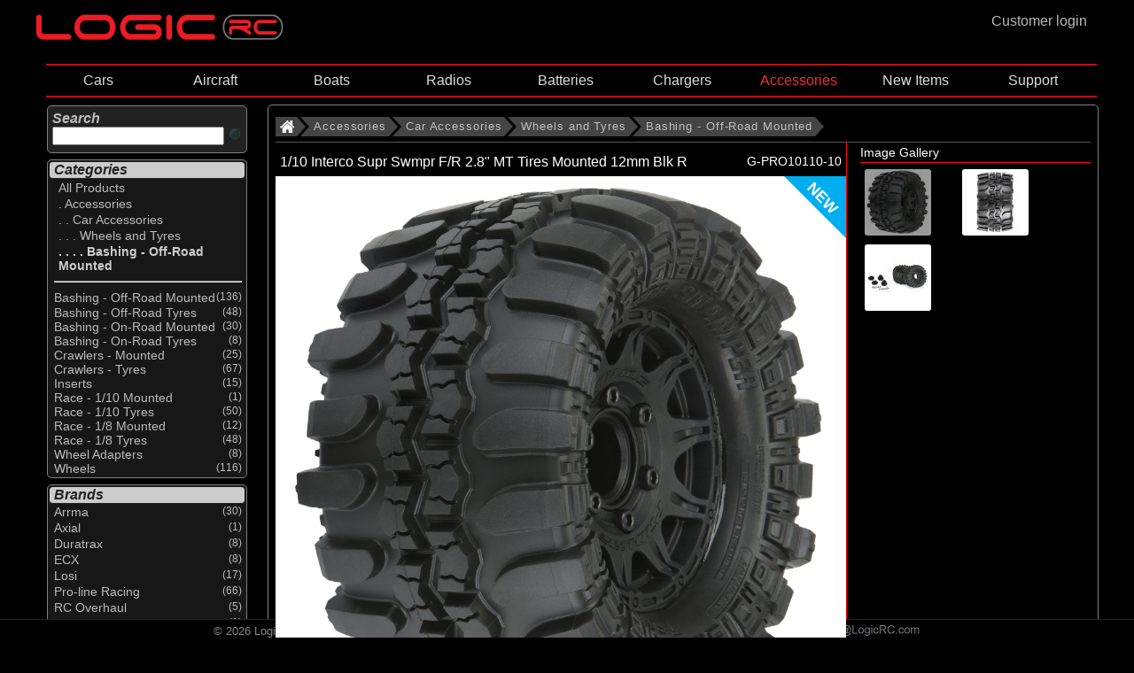

--- FILE ---
content_type: text/html; charset=utf-8
request_url: https://www.logicrc.com/default.aspx?s=c:0,c:70,c:70-30,c:70-35,c:70-35-10&ItemId=G-PRO10110-10
body_size: 140348
content:


<!DOCTYPE HTML>


<html lang="en">


<head><link rel="apple-touch-icon" sizes="57x57" href="/images/apple-icon-57x57.png" /><link rel="apple-touch-icon" sizes="60x60" href="/images/apple-icon-60x60.png" /><link rel="apple-touch-icon" sizes="72x72" href="/images/apple-icon-72x72.png" /><link rel="apple-touch-icon" sizes="76x76" href="/images/apple-icon-76x76.png" /><link rel="apple-touch-icon" sizes="114x114" href="/images/apple-icon-114x114.png" /><link rel="apple-touch-icon" sizes="120x120" href="/images/apple-icon-120x120.png" /><link rel="apple-touch-icon" sizes="144x144" href="/images/apple-icon-144x144.png" /><link rel="apple-touch-icon" sizes="152x152" href="/images/apple-icon-152x152.png" /><link rel="apple-touch-icon" sizes="180x180" href="/images/apple-icon-180x180.png" /><link rel="icon" type="image/png" sizes="192x192" href="/images/android-icon-192x192.png" /><link rel="icon" type="image/png" sizes="32x32" href="/images/favicon-32x32.png" /><link rel="icon" type="image/png" sizes="96x96" href="/images/favicon-96x96.png" /><link rel="icon" type="image/png" sizes="16x16" href="/images/favicon-16x16.png" /><link rel="manifest" href="/manifest.json" /><meta name="msapplication-TileColor" content="#000000" /><meta name="msapplication-TileImage" content="/images/ms-icon-144x144.png" /><meta name="theme-color" content="#000000" /><link href="magiczoomplus/magiczoomplus.css" rel="stylesheet" type="text/css" media="screen" />
    <script src="magiczoomplus/magiczoomplus.js" type="text/javascript"></script>

    <link href="magicslideshow/magicslideshow.css" rel="stylesheet" type="text/css" media="screen" />
    <script src="magicslideshow/magicslideshow.js" type="text/javascript"></script>



    <script>
        var numSubs = 0;
    </script>


    <script type="text/javascript" src="scripts/jquery.min.js?v371"></script>
<script type="text/javascript" src="scripts/jqueryslidemenu.js?v3"></script>
<style type="text/css">
.mss-slide div { 
    text-align:center;
}
.mss-slide figure.mz-figure {
    width: 100%;
    height: 100%;
}  
</style>
  

<link href="CSSPage.css" rel="stylesheet" type="text/css" />

<link href="CSSMenu.css" rel="stylesheet" type="text/css" />
<meta name="viewport" content="width=980" /><meta name="viewport" content="width=device-width" /><!-- Google tag (gtag.js) -->
<script async src="https://www.googletagmanager.com/gtag/js?id=G-MXXKW366Z9"></script>
<script>
    window.dataLayer = window.dataLayer || [];
    function gtag() { dataLayer.push(arguments); }
    gtag('js', new Date());

    gtag('config', 'G-MXXKW366Z9');
</script>




<title>
	 Pro-line Racing 1/10 Interco Supr Swmpr F/R 2.8" MT Tires Mounted 12mm Blk R
</title>
<meta name="title" content= />


</head>

<body>

    <div style="margin: 0 auto;">
    <div id="wholepage">
    

    
    <div style="width:100%; height:100%; margin:0px; padding:0px;"  >
        <div style="display:flex" >
            
                 
<div style="width:100%; display:block;">
<div id="TopLeft" style="float:left;">   
<nav role="navigation">
  <div id="NavMenuToggle">

    <input type="checkbox" class="NavBurgerCheckbox" id="menuburger" aria-label="NavBurgerCheckbox" name="NavBurgerCheckbox" onclick="toggle_leftframe_vis(this);"/>

    <span></span>
    <span></span>
    <span></span>
 
</div>
    </nav>
    </div>
<div id="TopMid" style="float:left;"><a href=".\?LinkId=Homepage&s=c:0" title="Logic RC Homepage" >
    <img class='mainlogo' src="Images/LogicLogo_flat.png" 
                    title="Logic RC Homepage" alt="Logic RC Homepage" /></a>
  </div>

<div  id="TopRight" style="float:right;">
<a href=/Login.aspx?ItemId=G-PRO10110-10 title='Customer login'><div class='custlogin' onmouseover="this.className='custloginselected'" onmouseout="this.className='custlogin'"><div id=custlogin >Customer login</div></div></a>
    
</div>
</div></div>

                    
        
        <div valign="top">
            
            
            <div id="mainpage">

    <div class='topframe'><div id="myslidemenu" class="jqueryslidemenu"><style> #TBc-0  ,  #TBc-0-c-70  ,  #TBc-0-c-70-c-70-30  ,  #TBc-0-c-70-c-70-30-c-70-35  ,  #TBc-0-c-70-c-70-30-c-70-35-c-70-35-10  ,  #TBAc-0-c-70-c-70-30-c-70-35-c-70-35-10  {color: #f03030; }</style><ul style="z-index:21; "><li  style="width: 11.1111111111111%; white-space: nowrap; text-align: center;"><a id="TBc-0-c-25" href='/default.aspx?s=c:0,c:25' title='Select All Cars'>Cars</a><ul class="slidemenu" style="z-index:22; "><li><a id="TBAc-0-c-25" href='/default.aspx?s=c:0,c:25' title='Select All Cars'>ALL CARS</li><li ><a id="TBc-0-c-25-c-25-10" href='/default.aspx?s=c:0,c:25,c:25-10' title='Select All Brushed Cars'>Brushed Cars</a></li><li ><a id="TBc-0-c-25-c-25-20" href='/default.aspx?s=c:0,c:25,c:25-20' title='Select All Brushless Cars'>Brushless Cars</a></li><li ><a id="TBc-0-c-25-c-25-40" href='/default.aspx?s=c:0,c:25,c:25-40' title='Select All Nitro Cars'>Nitro Cars</a></li><li ><a id="TBc-0-c-25-c-25-60" href='/default.aspx?s=c:0,c:25,c:25-60' title='Select All Motorcycle'>Motorcycle</a></li></ul></li><li  style="width: 11.1111111111111%; white-space: nowrap; text-align: center;"><a id="TBc-0-c-10" href='/default.aspx?s=c:0,c:10' title='Select All Aircraft'>Aircraft</a><ul class="slidemenu" style="z-index:22; "><li><a id="TBAc-0-c-10" href='/default.aspx?s=c:0,c:10' title='Select All Aircraft'>ALL AIRCRAFT</li><li ><a id="TBc-0-c-10-c-10-10" href='/default.aspx?s=c:0,c:10,c:10-10' title='Select All Trainer Aircraft'>Trainer Aircraft</a><ul class="slidemenu" style="z-index:23; "><li><a id="TBAc-0-c-10-c-10-10" href='/default.aspx?s=c:0,c:10,c:10-10' title='Select All Trainer Aircraft'>ALL TRAINER AIRCRAFT</li><li ><a id="TBc-0-c-10-c-10-10-c-10-10-10" href='/default.aspx?s=c:0,c:10,c:10-10,c:10-10-10' title='Select All Electric Trainer Aircraft'>Electric Trainer Aircraft</a></li></ul></li><li ><a id="TBc-0-c-10-c-10-20" href='/default.aspx?s=c:0,c:10,c:10-20' title='Select All Sport Aircraft'>Sport Aircraft</a><ul class="slidemenu" style="z-index:23; "><li><a id="TBAc-0-c-10-c-10-20" href='/default.aspx?s=c:0,c:10,c:10-20' title='Select All Sport Aircraft'>ALL SPORT AIRCRAFT</li><li ><a id="TBc-0-c-10-c-10-20-c-10-20-10" href='/default.aspx?s=c:0,c:10,c:10-20,c:10-20-10' title='Select All Electric Sport Aircraft'>Electric Sport Aircraft</a></li><li ><a id="TBc-0-c-10-c-10-20-c-10-20-20" href='/default.aspx?s=c:0,c:10,c:10-20,c:10-20-20' title='Select All IC Sport Aircraft'>IC Sport Aircraft</a></li></ul></li><li ><a id="TBc-0-c-10-c-10-30" href='/default.aspx?s=c:0,c:10,c:10-30' title='Select All Scale Aircraft'>Scale Aircraft</a><ul class="slidemenu" style="z-index:23; "><li><a id="TBAc-0-c-10-c-10-30" href='/default.aspx?s=c:0,c:10,c:10-30' title='Select All Scale Aircraft'>ALL SCALE AIRCRAFT</li><li ><a id="TBc-0-c-10-c-10-30-c-10-30-10" href='/default.aspx?s=c:0,c:10,c:10-30,c:10-30-10' title='Select All Electric Scale Aircraft'>Electric Scale Aircraft</a></li><li ><a id="TBc-0-c-10-c-10-30-c-10-30-20" href='/default.aspx?s=c:0,c:10,c:10-30,c:10-30-20' title='Select All IC Scale Aircraft'>IC Scale Aircraft</a></li></ul></li><li ><a id="TBc-0-c-10-c-10-40" href='/default.aspx?s=c:0,c:10,c:10-40' title='Select All 3D Aircraft'>3D Aircraft</a><ul class="slidemenu" style="z-index:23; "><li><a id="TBAc-0-c-10-c-10-40" href='/default.aspx?s=c:0,c:10,c:10-40' title='Select All 3D Aircraft'>ALL 3D AIRCRAFT</li><li ><a id="TBc-0-c-10-c-10-40-c-10-40-10" href='/default.aspx?s=c:0,c:10,c:10-40,c:10-40-10' title='Select All Electric 3D Aircraft'>Electric 3D Aircraft</a></li></ul></li><li ><a id="TBc-0-c-10-c-10-70" href='/default.aspx?s=c:0,c:10,c:10-70' title='Select All Jet aircraft'>Jet aircraft</a><ul class="slidemenu" style="z-index:23; "><li><a id="TBAc-0-c-10-c-10-70" href='/default.aspx?s=c:0,c:10,c:10-70' title='Select All Jet aircraft'>ALL JET AIRCRAFT</li><li ><a id="TBc-0-c-10-c-10-70-c-10-70-10" href='/default.aspx?s=c:0,c:10,c:10-70,c:10-70-10' title='Select All Electric Ducted Fan aircraft'>Electric Ducted Fan aircraft</a></li><li ><a id="TBc-0-c-10-c-10-70-c-10-70-30" href='/default.aspx?s=c:0,c:10,c:10-70,c:10-70-30' title='Select All Turbine Engine Aircraft'>Turbine Engine Aircraft</a></li></ul></li><li ><a id="TBc-0-c-10-c-10-04" href='/default.aspx?s=c:0,c:10,c:10-04' title='Select All Helicopters'>Helicopters</a></li><li ><a id="TBc-0-c-10-c-10-05" href='/default.aspx?s=c:0,c:10,c:10-05' title='Select All Quadcopters/Drones'>Quadcopters/Drones</a></li><li ><a id="TBc-0-c-10-c-10-90" href='/default.aspx?s=c:0,c:10,c:10-90' title='Select All Simulators'>Simulators</a></li></ul></li><li  style="width: 11.1111111111111%; white-space: nowrap; text-align: center;"><a id="TBc-0-c-20" href='/default.aspx?s=c:0,c:20' title='Select All Boats'>Boats</a><ul class="slidemenu" style="z-index:22; "><li><a id="TBAc-0-c-20" href='/default.aspx?s=c:0,c:20' title='Select All Boats'>ALL BOATS</li><li ><a id="TBc-0-c-20-c-20-10" href='/default.aspx?s=c:0,c:20,c:20-10' title='Select All Electric Powered Boats'>Electric Powered Boats</a></li></ul></li><li  style="width: 11.1111111111111%; white-space: nowrap; text-align: center;"><a id="TBc-0-c-50" href='/default.aspx?s=c:0,c:50' title='Select All Radios'>Radios</a><ul class="slidemenu" style="z-index:22; "><li><a id="TBAc-0-c-50" href='/default.aspx?s=c:0,c:50' title='Select All Radios'>ALL RADIOS</li><li ><a id="TBc-0-c-50-c-50-80" href='/default.aspx?s=c:0,c:50,c:50-80' title='Select All Radio Systems'>Radio Systems</a><ul class="slidemenu" style="z-index:23; "><li><a id="TBAc-0-c-50-c-50-80" href='/default.aspx?s=c:0,c:50,c:50-80' title='Select All Radio Systems'>ALL RADIO SYSTEMS</li><li ><a id="TBc-0-c-50-c-50-80-c-50-80-05" href='/default.aspx?s=c:0,c:50,c:50-80,c:50-80-05' title='Select All Air Radios'>Air Radios</a></li><li ><a id="TBc-0-c-50-c-50-80-c-50-80-10" href='/default.aspx?s=c:0,c:50,c:50-80,c:50-80-10' title='Select All Surface Radios'>Surface Radios</a></li><li ><a id="TBc-0-c-50-c-50-80-c-50-80-15" href='/default.aspx?s=c:0,c:50,c:50-80,c:50-80-15' title='Select All Simulator Radios'>Simulator Radios</a></li><li ><a id="TBc-0-c-50-c-50-80-c-50-50" href='/default.aspx?s=c:0,c:50,c:50-80,c:50-50' title='Select All Radio Accessories'>Radio Accessories</a></li><li ><a id="TBc-0-c-50-c-50-80-c-50-90" href='/default.aspx?s=c:0,c:50,c:50-80,c:50-90' title='Select All Radio Parts'>Radio Parts</a></li><li ><a id="TBc-0-c-50-c-50-80-c-50-95" href='/default.aspx?s=c:0,c:50,c:50-80,c:50-95' title='Select All Tx Trays and Neck Straps'>Tx Trays and Neck Straps</a></li></ul></li><li ><a id="TBc-0-c-50-c-50-85" href='/default.aspx?s=c:0,c:50,c:50-85' title='Select All Receivers'>Receivers</a><ul class="slidemenu" style="z-index:23; "><li><a id="TBAc-0-c-50-c-50-85" href='/default.aspx?s=c:0,c:50,c:50-85' title='Select All Receivers'>ALL RECEIVERS</li><li ><a id="TBc-0-c-50-c-50-85-c-50-85-05" href='/default.aspx?s=c:0,c:50,c:50-85,c:50-85-05' title='Select All Air Receivers'>Air Receivers</a></li><li ><a id="TBc-0-c-50-c-50-85-c-50-85-10" href='/default.aspx?s=c:0,c:50,c:50-85,c:50-85-10' title='Select All Surface Receivers'>Surface Receivers</a></li><li ><a id="TBc-0-c-50-c-50-85-c-50-85-15" href='/default.aspx?s=c:0,c:50,c:50-85,c:50-85-15' title='Select All Receiver Accessories'>Receiver Accessories</a></li></ul></li><li ><a id="TBc-0-c-50-c-50-10" href='/default.aspx?s=c:0,c:50,c:50-10' title='Select All Servos'>Servos</a><ul class="slidemenu" style="z-index:23; "><li><a id="TBAc-0-c-50-c-50-10" href='/default.aspx?s=c:0,c:50,c:50-10' title='Select All Servos'>ALL SERVOS</li><li ><a id="TBc-0-c-50-c-50-10-c-50-10-10" href='/default.aspx?s=c:0,c:50,c:50-10,c:50-10-10' title='Select All Analogue Servos'>Analogue Servos</a></li><li ><a id="TBc-0-c-50-c-50-10-c-50-10-15" href='/default.aspx?s=c:0,c:50,c:50-10,c:50-10-15' title='Select All Digital Servos'>Digital Servos</a></li><li ><a id="TBc-0-c-50-c-50-10-c-50-10-17" href='/default.aspx?s=c:0,c:50,c:50-10,c:50-10-17' title='Select All HV Servos'>HV Servos</a></li><li ><a id="TBc-0-c-50-c-50-10-c-50-10-20" href='/default.aspx?s=c:0,c:50,c:50-10,c:50-10-20' title='Select All Servo Accessories'>Servo Accessories</a></li></ul></li><li ><a id="TBc-0-c-50-c-50-30" href='/default.aspx?s=c:0,c:50,c:50-30' title='Select All Speed Controllers'>Speed Controllers</a><ul class="slidemenu" style="z-index:23; "><li><a id="TBAc-0-c-50-c-50-30" href='/default.aspx?s=c:0,c:50,c:50-30' title='Select All Speed Controllers'>ALL SPEED CONTROLLERS</li><li ><a id="TBc-0-c-50-c-50-30-c-50-30-10" href='/default.aspx?s=c:0,c:50,c:50-30,c:50-30-10' title='Select All Brushed'>Brushed</a><ul class="slidemenu" style="z-index:24; "><li><a id="TBAc-0-c-50-c-50-30-c-50-30-10" href='/default.aspx?s=c:0,c:50,c:50-30,c:50-30-10' title='Select All Brushed'>ALL BRUSHED</li><li ><a id="TBc-0-c-50-c-50-30-c-50-30-10-c-50-30-10-40" href='/default.aspx?s=c:0,c:50,c:50-30,c:50-30-10,c:50-30-10-40' title='Select All 2-in-1 ESC & Receiver'>2-in-1 ESC & Receiver</a><ul class="slidemenu" style="z-index:25; "><li><a id="TBAc-0-c-50-c-50-30-c-50-30-10-c-50-30-10-40" href='/default.aspx?s=c:0,c:50,c:50-30,c:50-30-10,c:50-30-10-40' title='Select All 2-in-1 ESC & Receiver'>ALL 2-IN-1 ESC & RECEIVER</li><li ><a id="TBc-0-c-50-c-50-30-c-50-30-10-c-50-30-10-40-c-50-30-10-40-10" href='/default.aspx?s=c:0,c:50,c:50-30,c:50-30-10,c:50-30-10-40,c:50-30-10-40-10' title='Select All Aircraft'>Aircraft</a></li><li ><a id="TBc-0-c-50-c-50-30-c-50-30-10-c-50-30-10-40-c-50-30-10-40-20" href='/default.aspx?s=c:0,c:50,c:50-30,c:50-30-10,c:50-30-10-40,c:50-30-10-40-20' title='Select All Boat'>Boat</a></li><li ><a id="TBc-0-c-50-c-50-30-c-50-30-10-c-50-30-10-40-c-50-30-10-40-30" href='/default.aspx?s=c:0,c:50,c:50-30,c:50-30-10,c:50-30-10-40,c:50-30-10-40-30' title='Select All Car'>Car</a></li></ul></li><li ><a id="TBc-0-c-50-c-50-30-c-50-30-10-c-50-30-10-20" href='/default.aspx?s=c:0,c:50,c:50-30,c:50-30-10,c:50-30-10-20' title='Select All Boats'>Boats</a></li><li ><a id="TBc-0-c-50-c-50-30-c-50-30-10-c-50-30-10-30" href='/default.aspx?s=c:0,c:50,c:50-30,c:50-30-10,c:50-30-10-30' title='Select All Car'>Car</a></li><li ><a id="TBc-0-c-50-c-50-30-c-50-30-10-c-50-30-10-50" href='/default.aspx?s=c:0,c:50,c:50-30,c:50-30-10,c:50-30-10-50' title='Select All ESC & Motor Combo'>ESC & Motor Combo</a><ul class="slidemenu" style="z-index:25; "><li><a id="TBAc-0-c-50-c-50-30-c-50-30-10-c-50-30-10-50" href='/default.aspx?s=c:0,c:50,c:50-30,c:50-30-10,c:50-30-10-50' title='Select All Brushed ESC & Motor Combos'>ALL BRUSHED ESC & MOTOR COMBOS</li><li ><a id="TBc-0-c-50-c-50-30-c-50-30-10-c-50-30-10-50-c-50-30-10-50-30" href='/default.aspx?s=c:0,c:50,c:50-30,c:50-30-10,c:50-30-10-50,c:50-30-10-50-30' title='Select All Car'>Car</a></li></ul></li></ul></li><li ><a id="TBc-0-c-50-c-50-30-c-50-30-20" href='/default.aspx?s=c:0,c:50,c:50-30,c:50-30-20' title='Select All Brushless'>Brushless</a><ul class="slidemenu" style="z-index:24; "><li><a id="TBAc-0-c-50-c-50-30-c-50-30-20" href='/default.aspx?s=c:0,c:50,c:50-30,c:50-30-20' title='Select All Brushless'>ALL BRUSHLESS</li><li ><a id="TBc-0-c-50-c-50-30-c-50-30-20-c-50-30-20-50" href='/default.aspx?s=c:0,c:50,c:50-30,c:50-30-20,c:50-30-20-50' title='Select All 2-in-1 ESC & Receiver'>2-in-1 ESC & Receiver</a><ul class="slidemenu" style="z-index:25; "><li><a id="TBAc-0-c-50-c-50-30-c-50-30-20-c-50-30-20-50" href='/default.aspx?s=c:0,c:50,c:50-30,c:50-30-20,c:50-30-20-50' title='Select All 2-in-1 ESC & Receiver'>ALL 2-IN-1 ESC & RECEIVER</li><li ><a id="TBc-0-c-50-c-50-30-c-50-30-20-c-50-30-20-50-c-50-30-20-50-10" href='/default.aspx?s=c:0,c:50,c:50-30,c:50-30-20,c:50-30-20-50,c:50-30-20-50-10' title='Select All Aircraft'>Aircraft</a></li><li ><a id="TBc-0-c-50-c-50-30-c-50-30-20-c-50-30-20-50-c-50-30-20-50-30" href='/default.aspx?s=c:0,c:50,c:50-30,c:50-30-20,c:50-30-20-50,c:50-30-20-50-30' title='Select All Car'>Car</a></li></ul></li><li ><a id="TBc-0-c-50-c-50-30-c-50-30-20-c-50-30-20-55" href='/default.aspx?s=c:0,c:50,c:50-30,c:50-30-20,c:50-30-20-55' title='Select All 2-in-1 Motor & ESC'>2-in-1 Motor & ESC</a><ul class="slidemenu" style="z-index:25; "><li><a id="TBAc-0-c-50-c-50-30-c-50-30-20-c-50-30-20-55" href='/default.aspx?s=c:0,c:50,c:50-30,c:50-30-20,c:50-30-20-55' title='Select All Brushless 2-in-1 Motor & ESC'>ALL BRUSHLESS 2-IN-1 MOTOR & ESC</li><li ><a id="TBc-0-c-50-c-50-30-c-50-30-20-c-50-30-20-55-c-50-30-20-55-10" href='/default.aspx?s=c:0,c:50,c:50-30,c:50-30-20,c:50-30-20-55,c:50-30-20-55-10' title='Select All Car'>Car</a></li></ul></li><li ><a id="TBc-0-c-50-c-50-30-c-50-30-20-c-50-30-20-10" href='/default.aspx?s=c:0,c:50,c:50-30,c:50-30-20,c:50-30-20-10' title='Select All Aircraft'>Aircraft</a></li><li ><a id="TBc-0-c-50-c-50-30-c-50-30-20-c-50-30-20-20" href='/default.aspx?s=c:0,c:50,c:50-30,c:50-30-20,c:50-30-20-20' title='Select All Boat'>Boat</a></li><li ><a id="TBc-0-c-50-c-50-30-c-50-30-20-c-50-30-20-30" href='/default.aspx?s=c:0,c:50,c:50-30,c:50-30-20,c:50-30-20-30' title='Select All Car'>Car</a></li><li ><a id="TBc-0-c-50-c-50-30-c-50-30-20-c-50-30-20-45" href='/default.aspx?s=c:0,c:50,c:50-30,c:50-30-20,c:50-30-20-45' title='Select All Helicopter'>Helicopter</a></li><li ><a id="TBc-0-c-50-c-50-30-c-50-30-20-c-50-30-20-60" href='/default.aspx?s=c:0,c:50,c:50-30,c:50-30-20,c:50-30-20-60' title='Select All Motor & ESC Combo'>Motor & ESC Combo</a><ul class="slidemenu" style="z-index:25; "><li><a id="TBAc-0-c-50-c-50-30-c-50-30-20-c-50-30-20-60" href='/default.aspx?s=c:0,c:50,c:50-30,c:50-30-20,c:50-30-20-60' title='Select All Brushless ESC & Motor Combo'>ALL BRUSHLESS ESC & MOTOR COMBO</li><li ><a id="TBc-0-c-50-c-50-30-c-50-30-20-c-50-30-20-60-c-50-30-20-60-30" href='/default.aspx?s=c:0,c:50,c:50-30,c:50-30-20,c:50-30-20-60,c:50-30-20-60-30' title='Select All Car'>Car</a></li></ul></li><li ><a id="TBc-0-c-50-c-50-30-c-50-30-20-c-50-30-20-40" href='/default.aspx?s=c:0,c:50,c:50-30,c:50-30-20,c:50-30-20-40' title='Select All Motorcycle'>Motorcycle</a></li></ul></li><li ><a id="TBc-0-c-50-c-50-30-c-50-30-30" href='/default.aspx?s=c:0,c:50,c:50-30,c:50-30-30' title='Select All ESC Accessories'>ESC Accessories</a></li><li ><a id="TBc-0-c-50-c-50-30-c-40-70" href='/default.aspx?s=c:0,c:50,c:50-30,c:40-70' title='Select All Silicone Wire'>Silicone Wire</a></li></ul></li><li ><a id="TBc-0-c-50-c-60" href='/default.aspx?s=c:0,c:50,c:60' title='Select All Electric Motor'>Electric Motor</a><ul class="slidemenu" style="z-index:23; "><li><a id="TBAc-0-c-50-c-60" href='/default.aspx?s=c:0,c:50,c:60' title='Select All Electric Motor'>ALL ELECTRIC MOTOR</li><li ><a id="TBc-0-c-50-c-60-c-50-30-10-50" href='/default.aspx?s=c:0,c:50,c:60,c:50-30-10-50' title='Select All Brushed ESC & Motor Combos'>Brushed ESC & Motor Combos</a><ul class="slidemenu" style="z-index:24; "><li><a id="TBAc-0-c-50-c-60-c-50-30-10-50" href='/default.aspx?s=c:0,c:50,c:60,c:50-30-10-50' title='Select All Brushed ESC & Motor Combos'>ALL BRUSHED ESC & MOTOR COMBOS</li><li ><a id="TBc-0-c-50-c-60-c-50-30-10-50-c-50-30-10-50-30" href='/default.aspx?s=c:0,c:50,c:60,c:50-30-10-50,c:50-30-10-50-30' title='Select All Car'>Car</a></li></ul></li><li ><a id="TBc-0-c-50-c-60-c-60-55" href='/default.aspx?s=c:0,c:50,c:60,c:60-55' title='Select All Brushed Motors'>Brushed Motors</a></li><li ><a id="TBc-0-c-50-c-60-c-50-30-20-55" href='/default.aspx?s=c:0,c:50,c:60,c:50-30-20-55' title='Select All Brushless 2-in-1 Motor & ESC'>Brushless 2-in-1 Motor & ESC</a><ul class="slidemenu" style="z-index:24; "><li><a id="TBAc-0-c-50-c-60-c-50-30-20-55" href='/default.aspx?s=c:0,c:50,c:60,c:50-30-20-55' title='Select All Brushless 2-in-1 Motor & ESC'>ALL BRUSHLESS 2-IN-1 MOTOR & ESC</li><li ><a id="TBc-0-c-50-c-60-c-50-30-20-55-c-50-30-20-55-10" href='/default.aspx?s=c:0,c:50,c:60,c:50-30-20-55,c:50-30-20-55-10' title='Select All Car'>Car</a></li></ul></li><li ><a id="TBc-0-c-50-c-60-c-50-30-20-60" href='/default.aspx?s=c:0,c:50,c:60,c:50-30-20-60' title='Select All Brushless ESC & Motor Combo'>Brushless ESC & Motor Combo</a><ul class="slidemenu" style="z-index:24; "><li><a id="TBAc-0-c-50-c-60-c-50-30-20-60" href='/default.aspx?s=c:0,c:50,c:60,c:50-30-20-60' title='Select All Brushless ESC & Motor Combo'>ALL BRUSHLESS ESC & MOTOR COMBO</li><li ><a id="TBc-0-c-50-c-60-c-50-30-20-60-c-50-30-20-60-30" href='/default.aspx?s=c:0,c:50,c:60,c:50-30-20-60,c:50-30-20-60-30' title='Select All Car'>Car</a></li></ul></li><li ><a id="TBc-0-c-50-c-60-c-60-10" href='/default.aspx?s=c:0,c:50,c:60,c:60-10' title='Select All Brushless Inrunner'>Brushless Inrunner</a></li><li ><a id="TBc-0-c-50-c-60-c-60-60" href='/default.aspx?s=c:0,c:50,c:60,c:60-60' title='Select All Brushless Outrunner'>Brushless Outrunner</a></li><li ><a id="TBc-0-c-50-c-60-c-40-70" href='/default.aspx?s=c:0,c:50,c:60,c:40-70' title='Select All Silicone Wire'>Silicone Wire</a></li><li ><a id="TBc-0-c-50-c-60-c-60-40" href='/default.aspx?s=c:0,c:50,c:60,c:60-40' title='Select All Spare Parts & Accessories'>Spare Parts & Accessories</a></li></ul></li><li ><a id="TBc-0-c-50-c-50-87" href='/default.aspx?s=c:0,c:50,c:50-87' title='Select All Gyros & Stabilisation'>Gyros & Stabilisation</a></li><li ><a id="TBc-0-c-50-c-50-86" href='/default.aspx?s=c:0,c:50,c:50-86' title='Select All Telemetry Systems'>Telemetry Systems</a><ul class="slidemenu" style="z-index:23; "><li><a id="TBAc-0-c-50-c-50-86" href='/default.aspx?s=c:0,c:50,c:50-86' title='Select All Telemetry Systems'>ALL TELEMETRY SYSTEMS</li><li ><a id="TBc-0-c-50-c-50-86-c-50-89" href='/default.aspx?s=c:0,c:50,c:50-86,c:50-89' title='Select All Telemetry Module'>Telemetry Module</a></li><li ><a id="TBc-0-c-50-c-50-86-c-50-86-10" href='/default.aspx?s=c:0,c:50,c:50-86,c:50-86-10' title='Select All Telemetry Sensors'>Telemetry Sensors</a></li></ul></li><li ><a id="TBc-0-c-50-c-50-70" href='/default.aspx?s=c:0,c:50,c:50-70' title='Select All Battery Checkers'>Battery Checkers</a></li><li ><a id="TBc-0-c-50-c-50-20" href='/default.aspx?s=c:0,c:50,c:50-20' title='Select All BEC Systems'>BEC Systems</a></li><li ><a id="TBc-0-c-50-c-50-60" href='/default.aspx?s=c:0,c:50,c:50-60' title='Select All Failsafes & Reversers'>Failsafes & Reversers</a></li><li ><a id="TBc-0-c-50-c-50-100" href='/default.aspx?s=c:0,c:50,c:50-100' title='Select All FPV Equipment'>FPV Equipment</a><ul class="slidemenu" style="z-index:23; "><li><a id="TBAc-0-c-50-c-50-100" href='/default.aspx?s=c:0,c:50,c:50-100' title='Select All FPV Equipment'>ALL FPV EQUIPMENT</li><li ><a id="TBc-0-c-50-c-50-100-c-50-100-10" href='/default.aspx?s=c:0,c:50,c:50-100,c:50-100-10' title='Select All FPV Monitors'>FPV Monitors</a></li><li ><a id="TBc-0-c-50-c-50-100-c-50-100-20" href='/default.aspx?s=c:0,c:50,c:50-100,c:50-100-20' title='Select All FPV Transmitters 5.8GHz'>FPV Transmitters 5.8GHz</a></li><li ><a id="TBc-0-c-50-c-50-100-c-50-100-40" href='/default.aspx?s=c:0,c:50,c:50-100,c:50-100-40' title='Select All FPV Accessories'>FPV Accessories</a></li></ul></li><li ><a id="TBc-0-c-50-c-50-40" href='/default.aspx?s=c:0,c:50,c:50-40' title='Select All Receiver Leads and Switches'>Receiver Leads and Switches</a><ul class="slidemenu" style="z-index:23; "><li><a id="TBAc-0-c-50-c-50-40" href='/default.aspx?s=c:0,c:50,c:50-40' title='Select All Receiver Leads and Switches'>ALL RECEIVER LEADS AND SWITCHES</li><li ><a id="TBc-0-c-50-c-50-40-c-50-40-10" href='/default.aspx?s=c:0,c:50,c:50-40,c:50-40-10' title='Select All Futaba Type'>Futaba Type</a></li><li ><a id="TBc-0-c-50-c-50-40-c-50-40-40" href='/default.aspx?s=c:0,c:50,c:50-40,c:50-40-40' title='Select All Kill Switches'>Kill Switches</a></li><li ><a id="TBc-0-c-50-c-50-40-c-50-40-30" href='/default.aspx?s=c:0,c:50,c:50-40,c:50-40-30' title='Select All Spektrum Receiver Leads'>Spektrum Receiver Leads</a></li><li ><a id="TBc-0-c-50-c-50-40-c-50-40-20" href='/default.aspx?s=c:0,c:50,c:50-40,c:50-40-20' title='Select All Spektrum/JR Type'>Spektrum/JR Type</a></li><li ><a id="TBc-0-c-50-c-50-40-c-50-40-50" href='/default.aspx?s=c:0,c:50,c:50-40,c:50-40-50' title='Select All Switch'>Switch</a></li></ul></li></ul></li><li  style="width: 11.1111111111111%; white-space: nowrap; text-align: center;"><a id="TBc-0-c-30" href='/default.aspx?s=c:0,c:30' title='Select All Batteries'>Batteries</a><ul class="slidemenu" style="z-index:22; "><li><a id="TBAc-0-c-30" href='/default.aspx?s=c:0,c:30' title='Select All Batteries'>ALL BATTERIES</li><li ><a id="TBc-0-c-30-c-30-009" href='/default.aspx?s=c:0,c:30,c:30-009' title='Select All Li-Po Batteries 1S (3.7V)'>Li-Po Batteries 1S (3.7V)</a></li><li ><a id="TBc-0-c-30-c-30-010" href='/default.aspx?s=c:0,c:30,c:30-010' title='Select All Li-Po Batteries 2S (7.4V)'>Li-Po Batteries 2S (7.4V)</a></li><li ><a id="TBc-0-c-30-c-30-020" href='/default.aspx?s=c:0,c:30,c:30-020' title='Select All Li-Po Batteries 3S (11.1V)'>Li-Po Batteries 3S (11.1V)</a></li><li ><a id="TBc-0-c-30-c-30-030" href='/default.aspx?s=c:0,c:30,c:30-030' title='Select All Li-Po Batteries 4S (14.8V)'>Li-Po Batteries 4S (14.8V)</a></li><li ><a id="TBc-0-c-30-c-30-040" href='/default.aspx?s=c:0,c:30,c:30-040' title='Select All Li-Po Batteries 5S (18.5V)'>Li-Po Batteries 5S (18.5V)</a></li><li ><a id="TBc-0-c-30-c-30-050" href='/default.aspx?s=c:0,c:30,c:30-050' title='Select All Li-Po Batteries 6S (22.2V)'>Li-Po Batteries 6S (22.2V)</a></li><li ><a id="TBc-0-c-30-c-30-054" href='/default.aspx?s=c:0,c:30,c:30-054' title='Select All Li-Po Batteries 12S (44.4V)'>Li-Po Batteries 12S (44.4V)</a></li><li ><a id="TBc-0-c-30-c-50-70" href='/default.aspx?s=c:0,c:30,c:50-70' title='Select All Battery Checker'>Battery Checker</a></li><li ><a id="TBc-0-c-30-c-40-90" href='/default.aspx?s=c:0,c:30,c:40-90' title='Select All Leads, Plugs and Wire'>Leads, Plugs and Wire</a><ul class="slidemenu" style="z-index:23; "><li><a id="TBAc-0-c-30-c-40-90" href='/default.aspx?s=c:0,c:30,c:40-90' title='Select All Leads, Plugs and Wire'>ALL LEADS, PLUGS AND WIRE</li><li ><a id="TBc-0-c-30-c-40-90-c-40-90-40" href='/default.aspx?s=c:0,c:30,c:40-90,c:40-90-40' title='Select All Adaptors'>Adaptors</a></li><li ><a id="TBc-0-c-30-c-40-90-c-40-90-50" href='/default.aspx?s=c:0,c:30,c:40-90,c:40-90-50' title='Select All Charger Leads'>Charger Leads</a></li><li ><a id="TBc-0-c-30-c-40-90-c-40-90-20" href='/default.aspx?s=c:0,c:30,c:40-90,c:40-90-20' title='Select All Heatshrink tubing'>Heatshrink tubing</a></li><li ><a id="TBc-0-c-30-c-40-90-c-40-60" href='/default.aspx?s=c:0,c:30,c:40-90,c:40-60' title='Select All Plugs & Connectors'>Plugs & Connectors</a></li><li ><a id="TBc-0-c-30-c-40-90-c-40-70" href='/default.aspx?s=c:0,c:30,c:40-90,c:40-70' title='Select All Silicone Wire'>Silicone Wire</a></li><li ><a id="TBc-0-c-30-c-40-90-c-40-90-60" href='/default.aspx?s=c:0,c:30,c:40-90,c:40-90-60' title='Select All Wire Harness'>Wire Harness</a></li></ul></li><li ><a id="TBc-0-c-30-c-30-100" href='/default.aspx?s=c:0,c:30,c:30-100' title='Select All Li-Fe Batteries'>Li-Fe Batteries</a></li><li ><a id="TBc-0-c-30-c-30-120" href='/default.aspx?s=c:0,c:30,c:30-120' title='Select All LiHV Batteries'>LiHV Batteries</a></li><li ><a id="TBc-0-c-30-c-30-130" href='/default.aspx?s=c:0,c:30,c:30-130' title='Select All LiIon Batteries'>LiIon Batteries</a></li><li ><a id="TBc-0-c-30-c-30-057" href='/default.aspx?s=c:0,c:30,c:30-057' title='Select All Li-Po Batteries 7S (25.9V)'>Li-Po Batteries 7S (25.9V)</a></li><li ><a id="TBc-0-c-30-c-30-140" href='/default.aspx?s=c:0,c:30,c:30-140' title='Select All Li-Po Jump Starter (12V)'>Li-Po Jump Starter (12V)</a></li><li ><a id="TBc-0-c-30-c-30-080" href='/default.aspx?s=c:0,c:30,c:30-080' title='Select All NiMH Batteries 7.2V'>NiMH Batteries 7.2V</a></li><li ><a id="TBc-0-c-30-c-30-085" href='/default.aspx?s=c:0,c:30,c:30-085' title='Select All NiMH Batteries 8.4V'>NiMH Batteries 8.4V</a></li><li ><a id="TBc-0-c-30-c-30-150" href='/default.aspx?s=c:0,c:30,c:30-150' title='Select All Airsoft Batteries'>Airsoft Batteries</a></li></ul></li><li  style="width: 11.1111111111111%; white-space: nowrap; text-align: center;"><a id="TBc-0-c-40" href='/default.aspx?s=c:0,c:40' title='Select All Chargers'>Chargers</a><ul class="slidemenu" style="z-index:22; "><li><a id="TBAc-0-c-40" href='/default.aspx?s=c:0,c:40' title='Select All Chargers'>ALL CHARGERS</li><li ><a id="TBc-0-c-40-c-40-30" href='/default.aspx?s=c:0,c:40,c:40-30' title='Select All Mains & 12V Input (AC/DC)'>Mains & 12V Input (AC/DC)</a></li><li ><a id="TBc-0-c-40-c-40-10" href='/default.aspx?s=c:0,c:40,c:40-10' title='Select All Mains Input Only (AC)'>Mains Input Only (AC)</a></li><li ><a id="TBc-0-c-40-c-40-20" href='/default.aspx?s=c:0,c:40,c:40-20' title='Select All 12V Input Only (DC)'>12V Input Only (DC)</a></li><li ><a id="TBc-0-c-40-c-40-25" href='/default.aspx?s=c:0,c:40,c:40-25' title='Select All USB Input'>USB Input</a></li><li ><a id="TBc-0-c-40-c-40-50" href='/default.aspx?s=c:0,c:40,c:40-50' title='Select All Power Supplies'>Power Supplies</a></li><li ><a id="TBc-0-c-40-c-40-80" href='/default.aspx?s=c:0,c:40,c:40-80' title='Select All Charger Accessories'>Charger Accessories</a><ul class="slidemenu" style="z-index:23; "><li><a id="TBAc-0-c-40-c-40-80" href='/default.aspx?s=c:0,c:40,c:40-80' title='Select All Charger Accessories'>ALL CHARGER ACCESSORIES</li><li ><a id="TBc-0-c-40-c-40-80-c-40-90-30" href='/default.aspx?s=c:0,c:40,c:40-80,c:40-90-30' title='Select All Balance Adaptor Boards and Leads'>Balance Adaptor Boards and Leads</a></li><li ><a id="TBc-0-c-40-c-40-80-c-40-90-50" href='/default.aspx?s=c:0,c:40,c:40-80,c:40-90-50' title='Select All Charger Leads'>Charger Leads</a></li><li ><a id="TBc-0-c-40-c-40-80-c-40-90-10" href='/default.aspx?s=c:0,c:40,c:40-80,c:40-90-10' title='Select All Li-Po Charge Bags'>Li-Po Charge Bags</a></li><li ><a id="TBc-0-c-40-c-40-80-c-40-80-10" href='/default.aspx?s=c:0,c:40,c:40-80,c:40-80-10' title='Select All Miscellaneous'>Miscellaneous</a></li></ul></li><li ><a id="TBc-0-c-40-c-40-90" href='/default.aspx?s=c:0,c:40,c:40-90' title='Select All Leads, Plugs and Wire'>Leads, Plugs and Wire</a><ul class="slidemenu" style="z-index:23; "><li><a id="TBAc-0-c-40-c-40-90" href='/default.aspx?s=c:0,c:40,c:40-90' title='Select All Leads, Plugs and Wire'>ALL LEADS, PLUGS AND WIRE</li><li ><a id="TBc-0-c-40-c-40-90-c-40-90-40" href='/default.aspx?s=c:0,c:40,c:40-90,c:40-90-40' title='Select All Adaptors'>Adaptors</a></li><li ><a id="TBc-0-c-40-c-40-90-c-40-90-50" href='/default.aspx?s=c:0,c:40,c:40-90,c:40-90-50' title='Select All Charger Leads'>Charger Leads</a></li><li ><a id="TBc-0-c-40-c-40-90-c-40-90-20" href='/default.aspx?s=c:0,c:40,c:40-90,c:40-90-20' title='Select All Heatshrink tubing'>Heatshrink tubing</a></li><li ><a id="TBc-0-c-40-c-40-90-c-40-60" href='/default.aspx?s=c:0,c:40,c:40-90,c:40-60' title='Select All Plugs & Connectors'>Plugs & Connectors</a></li><li ><a id="TBc-0-c-40-c-40-90-c-40-70" href='/default.aspx?s=c:0,c:40,c:40-90,c:40-70' title='Select All Silicone Wire'>Silicone Wire</a></li><li ><a id="TBc-0-c-40-c-40-90-c-40-90-60" href='/default.aspx?s=c:0,c:40,c:40-90,c:40-90-60' title='Select All Wire Harness'>Wire Harness</a></li></ul></li><li ><a id="TBc-0-c-40-c-40-95" href='/default.aspx?s=c:0,c:40,c:40-95' title='Select All Charger and Battery Combo Packs'>Charger and Battery Combo Packs</a></li><li ><a id="TBc-0-c-40-c-40-100" href='/default.aspx?s=c:0,c:40,c:40-100' title='Select All Airsoft Chargers'>Airsoft Chargers</a></li></ul></li><li  style="width: 11.1111111111111%; white-space: nowrap; text-align: center;"><a id="TBc-0-c-70" href='/default.aspx?s=c:0,c:70' title='Select All Accessories'>Accessories</a><ul class="slidemenu" style="z-index:22; "><li><a id="TBAc-0-c-70" href='/default.aspx?s=c:0,c:70' title='Select All Accessories'>ALL ACCESSORIES</li><li ><a id="TBc-0-c-70-c-70-10" href='/default.aspx?s=c:0,c:70,c:70-10' title='Select All Aircraft  Accessories'>Aircraft  Accessories</a><ul class="slidemenu" style="z-index:23; "><li><a id="TBAc-0-c-70-c-70-10" href='/default.aspx?s=c:0,c:70,c:70-10' title='Select All Aircraft  Accessories'>ALL AIRCRAFT  ACCESSORIES</li><li ><a id="TBc-0-c-70-c-70-10-c-70-10-45" href='/default.aspx?s=c:0,c:70,c:70-10,c:70-10-45' title='Select All Adhesive Tapes'>Adhesive Tapes</a></li><li ><a id="TBc-0-c-70-c-70-10-c-70-10-65" href='/default.aspx?s=c:0,c:70,c:70-10,c:70-10-65' title='Select All Airbrakes'>Airbrakes</a></li><li ><a id="TBc-0-c-70-c-70-10-c-70-10-55" href='/default.aspx?s=c:0,c:70,c:70-10,c:70-10-55' title='Select All Catches'>Catches</a></li><li ><a id="TBc-0-c-70-c-70-10-c-70-10-35" href='/default.aspx?s=c:0,c:70,c:70-10,c:70-10-35' title='Select All Hardware'>Hardware</a><ul class="slidemenu" style="z-index:24; "><li><a id="TBAc-0-c-70-c-70-10-c-70-10-35" href='/default.aspx?s=c:0,c:70,c:70-10,c:70-10-35' title='Select All Hardware'>ALL HARDWARE</li><li ><a id="TBc-0-c-70-c-70-10-c-70-10-35-c-70-10-35-10" href='/default.aspx?s=c:0,c:70,c:70-10,c:70-10-35,c:70-10-35-10' title='Select All Nuts'>Nuts</a></li><li ><a id="TBc-0-c-70-c-70-10-c-70-10-35-c-70-10-35-20" href='/default.aspx?s=c:0,c:70,c:70-10,c:70-10-35,c:70-10-35-20' title='Select All Plane Hardware Packs'>Plane Hardware Packs</a></li></ul></li><li ><a id="TBc-0-c-70-c-70-10-c-70-10-40" href='/default.aspx?s=c:0,c:70,c:70-10,c:70-10-40' title='Select All Hinges'>Hinges</a><ul class="slidemenu" style="z-index:24; "><li><a id="TBAc-0-c-70-c-70-10-c-70-10-40" href='/default.aspx?s=c:0,c:70,c:70-10,c:70-10-40' title='Select All Hinges'>ALL HINGES</li><li ><a id="TBc-0-c-70-c-70-10-c-70-10-40-c-70-10-40-10" href='/default.aspx?s=c:0,c:70,c:70-10,c:70-10-40,c:70-10-40-10' title='Select All Flat'>Flat</a></li><li ><a id="TBc-0-c-70-c-70-10-c-70-10-40-c-70-10-40-20" href='/default.aspx?s=c:0,c:70,c:70-10,c:70-10-40,c:70-10-40-20' title='Select All Flexible'>Flexible</a></li></ul></li><li ><a id="TBc-0-c-70-c-70-10-c-70-10-95" href='/default.aspx?s=c:0,c:70,c:70-10,c:70-10-95' title='Select All LED Lights'>LED Lights</a></li><li ><a id="TBc-0-c-70-c-70-10-c-70-10-30" href='/default.aspx?s=c:0,c:70,c:70-10,c:70-10-30' title='Select All Linkages'>Linkages</a><ul class="slidemenu" style="z-index:24; "><li><a id="TBAc-0-c-70-c-70-10-c-70-10-30" href='/default.aspx?s=c:0,c:70,c:70-10,c:70-10-30' title='Select All Linkages'>ALL LINKAGES</li><li ><a id="TBc-0-c-70-c-70-10-c-70-10-30-c-70-10-30-10" href='/default.aspx?s=c:0,c:70,c:70-10,c:70-10-30,c:70-10-30-10' title='Select All Ball Links'>Ball Links</a></li><li ><a id="TBc-0-c-70-c-70-10-c-70-10-30-c-70-10-30-20" href='/default.aspx?s=c:0,c:70,c:70-10,c:70-10-30,c:70-10-30-20' title='Select All Clevises'>Clevises</a></li><li ><a id="TBc-0-c-70-c-70-10-c-70-10-30-c-70-10-30-40" href='/default.aspx?s=c:0,c:70,c:70-10,c:70-10-30,c:70-10-30-40' title='Select All Horns'>Horns</a></li><li ><a id="TBc-0-c-70-c-70-10-c-70-10-30-c-70-10-30-30" href='/default.aspx?s=c:0,c:70,c:70-10,c:70-10-30,c:70-10-30-30' title='Select All Other Connectors'>Other Connectors</a></li><li ><a id="TBc-0-c-70-c-70-10-c-70-10-30-c-70-10-30-50" href='/default.aspx?s=c:0,c:70,c:70-10,c:70-10-30,c:70-10-30-50' title='Select All Rods'>Rods</a></li><li ><a id="TBc-0-c-70-c-70-10-c-70-10-30-c-70-10-30-60" href='/default.aspx?s=c:0,c:70,c:70-10,c:70-10-30,c:70-10-30-60' title='Select All Snakes'>Snakes</a></li></ul></li><li ><a id="TBc-0-c-70-c-70-10-c-70-10-60" href='/default.aspx?s=c:0,c:70,c:70-10,c:70-10-60' title='Select All Other'>Other</a></li><li ><a id="TBc-0-c-70-c-70-10-c-70-10-50" href='/default.aspx?s=c:0,c:70,c:70-10,c:70-10-50' title='Select All Pilot Figures'>Pilot Figures</a></li><li ><a id="TBc-0-c-70-c-70-10-c-70-10-80" href='/default.aspx?s=c:0,c:70,c:70-10,c:70-10-80' title='Select All Propellers'>Propellers</a><ul class="slidemenu" style="z-index:24; "><li><a id="TBAc-0-c-70-c-70-10-c-70-10-80" href='/default.aspx?s=c:0,c:70,c:70-10,c:70-10-80' title='Select All Propellers'>ALL PROPELLERS</li><li ><a id="TBc-0-c-70-c-70-10-c-70-10-80-c-70-10-80-05" href='/default.aspx?s=c:0,c:70,c:70-10,c:70-10-80,c:70-10-80-05' title='Select All 2 Bladed Props'>2 Bladed Props</a></li><li ><a id="TBc-0-c-70-c-70-10-c-70-10-80-c-70-10-80-10" href='/default.aspx?s=c:0,c:70,c:70-10,c:70-10-80,c:70-10-80-10' title='Select All 3 Bladed Props'>3 Bladed Props</a></li><li ><a id="TBc-0-c-70-c-70-10-c-70-10-80-c-70-10-80-11" href='/default.aspx?s=c:0,c:70,c:70-10,c:70-10-80,c:70-10-80-11' title='Select All 4 Bladed Props'>4 Bladed Props</a></li><li ><a id="TBc-0-c-70-c-70-10-c-70-10-80-c-70-10-80-12" href='/default.aspx?s=c:0,c:70,c:70-10,c:70-10-80,c:70-10-80-12' title='Select All 5 Bladed Props'>5 Bladed Props</a></li><li ><a id="TBc-0-c-70-c-70-10-c-70-10-80-c-70-10-80-30" href='/default.aspx?s=c:0,c:70,c:70-10,c:70-10-80,c:70-10-80-30' title='Select All Electric Props'>Electric Props</a></li><li ><a id="TBc-0-c-70-c-70-10-c-70-10-80-c-70-10-80-92" href='/default.aspx?s=c:0,c:70,c:70-10,c:70-10-80,c:70-10-80-92' title='Select All Folding Propellers'>Folding Propellers</a></li><li ><a id="TBc-0-c-70-c-70-10-c-70-10-80-c-70-10-80-50" href='/default.aspx?s=c:0,c:70,c:70-10,c:70-10-80,c:70-10-80-50' title='Select All Propeller Adaptors and Accessories'>Propeller Adaptors and Accessories</a></li><li ><a id="TBc-0-c-70-c-70-10-c-70-10-80-c-70-10-80-95" href='/default.aspx?s=c:0,c:70,c:70-10,c:70-10-80,c:70-10-80-95' title='Select All EDF Units'>EDF Units</a></li></ul></li><li ><a id="TBc-0-c-70-c-70-10-c-70-10-10" href='/default.aspx?s=c:0,c:70,c:70-10,c:70-10-10' title='Select All Spinners & Nuts'>Spinners & Nuts</a><ul class="slidemenu" style="z-index:24; "><li><a id="TBAc-0-c-70-c-70-10-c-70-10-10" href='/default.aspx?s=c:0,c:70,c:70-10,c:70-10-10' title='Select All Spinners & Nuts'>ALL SPINNERS & NUTS</li><li ><a id="TBc-0-c-70-c-70-10-c-70-10-10-c-70-10-10-14" href='/default.aspx?s=c:0,c:70,c:70-10,c:70-10-10,c:70-10-10-14' title='Select All 4 Bladed Spinners'>4 Bladed Spinners</a></li><li ><a id="TBc-0-c-70-c-70-10-c-70-10-10-c-70-10-10-10" href='/default.aspx?s=c:0,c:70,c:70-10,c:70-10-10,c:70-10-10-10' title='Select All 2 Bladed Spinners'>2 Bladed Spinners</a></li><li ><a id="TBc-0-c-70-c-70-10-c-70-10-10-c-70-10-10-12" href='/default.aspx?s=c:0,c:70,c:70-10,c:70-10-10,c:70-10-10-12' title='Select All 3 Bladed Spinners'>3 Bladed Spinners</a></li><li ><a id="TBc-0-c-70-c-70-10-c-70-10-10-c-70-10-10-13" href='/default.aspx?s=c:0,c:70,c:70-10,c:70-10-10,c:70-10-10-13' title='Select All Aluminium Spinners'>Aluminium Spinners</a></li><li ><a id="TBc-0-c-70-c-70-10-c-70-10-10-c-70-10-10-15" href='/default.aspx?s=c:0,c:70,c:70-10,c:70-10-10,c:70-10-10-15' title='Select All Solid Skirt Spinners'>Solid Skirt Spinners</a></li><li ><a id="TBc-0-c-70-c-70-10-c-70-10-10-c-70-10-10-30" href='/default.aspx?s=c:0,c:70,c:70-10,c:70-10-10,c:70-10-10-30' title='Select All Prop Savers'>Prop Savers</a></li><li ><a id="TBc-0-c-70-c-70-10-c-70-10-10-c-70-10-10-20" href='/default.aspx?s=c:0,c:70,c:70-10,c:70-10-10,c:70-10-10-20' title='Select All Spinner Nuts'>Spinner Nuts</a></li></ul></li><li ><a id="TBc-0-c-70-c-70-10-c-70-10-15" href='/default.aspx?s=c:0,c:70,c:70-10,c:70-10-15' title='Select All Undercarriages'>Undercarriages</a><ul class="slidemenu" style="z-index:24; "><li><a id="TBAc-0-c-70-c-70-10-c-70-10-15" href='/default.aspx?s=c:0,c:70,c:70-10,c:70-10-15' title='Select All Undercarriages'>ALL UNDERCARRIAGES</li><li ><a id="TBc-0-c-70-c-70-10-c-70-10-15-c-70-10-15-10-60" href='/default.aspx?s=c:0,c:70,c:70-10,c:70-10-15,c:70-10-15-10-60' title='Select All Accessories'>Accessories</a></li><li ><a id="TBc-0-c-70-c-70-10-c-70-10-15-c-70-10-15-10-30" href='/default.aspx?s=c:0,c:70,c:70-10,c:70-10-15,c:70-10-15-10-30' title='Select All Clamps'>Clamps</a></li><li ><a id="TBc-0-c-70-c-70-10-c-70-10-15-c-70-10-15-10" href='/default.aspx?s=c:0,c:70,c:70-10,c:70-10-15,c:70-10-15-10' title='Select All Fixed'>Fixed</a></li><li ><a id="TBc-0-c-70-c-70-10-c-70-10-15-c-70-10-15-10-50" href='/default.aspx?s=c:0,c:70,c:70-10,c:70-10-15,c:70-10-15-10-50' title='Select All Floats'>Floats</a></li><li ><a id="TBc-0-c-70-c-70-10-c-70-10-15-c-70-10-15-10-40" href='/default.aspx?s=c:0,c:70,c:70-10,c:70-10-15,c:70-10-15-10-40' title='Select All Main'>Main</a></li><li ><a id="TBc-0-c-70-c-70-10-c-70-10-15-c-70-10-15-10-20" href='/default.aspx?s=c:0,c:70,c:70-10,c:70-10-15,c:70-10-15-10-20' title='Select All Nose Legs'>Nose Legs</a></li><li ><a id="TBc-0-c-70-c-70-10-c-70-10-15-c-70-10-15-30" href='/default.aspx?s=c:0,c:70,c:70-10,c:70-10-15,c:70-10-15-30' title='Select All Retracts - Electric'>Retracts - Electric</a></li><li ><a id="TBc-0-c-70-c-70-10-c-70-10-15-c-70-10-15-50" href='/default.aspx?s=c:0,c:70,c:70-10,c:70-10-15,c:70-10-15-50' title='Select All Retracts - Accessories'>Retracts - Accessories</a></li><li ><a id="TBc-0-c-70-c-70-10-c-70-10-15-c-70-10-15-10-10" href='/default.aspx?s=c:0,c:70,c:70-10,c:70-10-15,c:70-10-15-10-10' title='Select All Tail'>Tail</a></li></ul></li><li ><a id="TBc-0-c-70-c-70-10-c-70-10-20" href='/default.aspx?s=c:0,c:70,c:70-10,c:70-10-20' title='Select All Wheels'>Wheels</a><ul class="slidemenu" style="z-index:24; "><li><a id="TBAc-0-c-70-c-70-10-c-70-10-20" href='/default.aspx?s=c:0,c:70,c:70-10,c:70-10-20' title='Select All Wheels'>ALL WHEELS</li><li ><a id="TBc-0-c-70-c-70-10-c-70-10-20-c-70-10-20-80" href='/default.aspx?s=c:0,c:70,c:70-10,c:70-10-20,c:70-10-20-80' title='Select All Wheel Pants'>Wheel Pants</a></li><li ><a id="TBc-0-c-70-c-70-10-c-70-10-20-c-70-10-20-10" href='/default.aspx?s=c:0,c:70,c:70-10,c:70-10-20,c:70-10-20-10' title='Select All Up to 25mm'>Up to 25mm</a></li><li ><a id="TBc-0-c-70-c-70-10-c-70-10-20-c-70-10-20-20" href='/default.aspx?s=c:0,c:70,c:70-10,c:70-10-20,c:70-10-20-20' title='Select All 26-50mm'>26-50mm</a></li><li ><a id="TBc-0-c-70-c-70-10-c-70-10-20-c-70-10-20-30" href='/default.aspx?s=c:0,c:70,c:70-10,c:70-10-20,c:70-10-20-30' title='Select All 51-75mm'>51-75mm</a></li><li ><a id="TBc-0-c-70-c-70-10-c-70-10-20-c-70-10-20-40" href='/default.aspx?s=c:0,c:70,c:70-10,c:70-10-20,c:70-10-20-40' title='Select All 76-100mm'>76-100mm</a></li><li ><a id="TBc-0-c-70-c-70-10-c-70-10-20-c-70-10-20-50" href='/default.aspx?s=c:0,c:70,c:70-10,c:70-10-20,c:70-10-20-50' title='Select All 101-125mm'>101-125mm</a></li><li ><a id="TBc-0-c-70-c-70-10-c-70-10-20-c-70-10-20-60" href='/default.aspx?s=c:0,c:70,c:70-10,c:70-10-20,c:70-10-20-60' title='Select All Over 126mm'>Over 126mm</a></li><li ><a id="TBc-0-c-70-c-70-10-c-70-10-20-c-70-10-20-70" href='/default.aspx?s=c:0,c:70,c:70-10,c:70-10-20,c:70-10-20-70' title='Select All Collets'>Collets</a></li></ul></li><li ><a id="TBc-0-c-70-c-70-10-c-70-10-25" href='/default.aspx?s=c:0,c:70,c:70-10,c:70-10-25' title='Select All Wing Fixings'>Wing Fixings</a><ul class="slidemenu" style="z-index:24; "><li><a id="TBAc-0-c-70-c-70-10-c-70-10-25" href='/default.aspx?s=c:0,c:70,c:70-10,c:70-10-25' title='Select All Wing Fixings'>ALL WING FIXINGS</li><li ><a id="TBc-0-c-70-c-70-10-c-70-10-25-c-70-10-25-10" href='/default.aspx?s=c:0,c:70,c:70-10,c:70-10-25,c:70-10-25-10' title='Select All Bands'>Bands</a></li><li ><a id="TBc-0-c-70-c-70-10-c-70-10-25-c-70-10-25-20" href='/default.aspx?s=c:0,c:70,c:70-10,c:70-10-25,c:70-10-25-20' title='Select All Wing Bolts'>Wing Bolts</a></li></ul></li></ul></li><li ><a id="TBc-0-c-70-c-20-20" href='/default.aspx?s=c:0,c:70,c:20-20' title='Select All Boat Accessories'>Boat Accessories</a><ul class="slidemenu" style="z-index:23; "><li><a id="TBAc-0-c-70-c-20-20" href='/default.aspx?s=c:0,c:70,c:20-20' title='Select All Boat Accessories'>ALL BOAT ACCESSORIES</li><li ><a id="TBc-0-c-70-c-20-20-c-20-20-50" href='/default.aspx?s=c:0,c:70,c:20-20,c:20-20-50' title='Select All Boat Fittings'>Boat Fittings</a></li><li ><a id="TBc-0-c-70-c-20-20-c-20-20-30" href='/default.aspx?s=c:0,c:70,c:20-20,c:20-20-30' title='Select All Couplings'>Couplings</a></li><li ><a id="TBc-0-c-70-c-20-20-c-20-20-60" href='/default.aspx?s=c:0,c:70,c:20-20,c:20-20-60' title='Select All Propeller Shafts'>Propeller Shafts</a></li><li ><a id="TBc-0-c-70-c-20-20-c-20-30" href='/default.aspx?s=c:0,c:70,c:20-20,c:20-30' title='Select All Propellers'>Propellers</a></li><li ><a id="TBc-0-c-70-c-20-20-c-20-20-20" href='/default.aspx?s=c:0,c:70,c:20-20,c:20-20-20' title='Select All Rudders'>Rudders</a></li><li ><a id="TBc-0-c-70-c-20-20-c-20-20-40" href='/default.aspx?s=c:0,c:70,c:20-20,c:20-20-40' title='Select All Water Scoops'>Water Scoops</a></li></ul></li><li ><a id="TBc-0-c-70-c-70-30" href='/default.aspx?s=c:0,c:70,c:70-30' title='Select All Car Accessories'>Car Accessories</a><ul class="slidemenu" style="z-index:23; "><li><a id="TBAc-0-c-70-c-70-30" href='/default.aspx?s=c:0,c:70,c:70-30' title='Select All Car Accessories'>ALL CAR ACCESSORIES</li><li ><a id="TBc-0-c-70-c-70-30-c-70-30-10" href='/default.aspx?s=c:0,c:70,c:70-30,c:70-30-10' title='Select All Bodyshells'>Bodyshells</a><ul class="slidemenu" style="z-index:24; "><li><a id="TBAc-0-c-70-c-70-30-c-70-30-10" href='/default.aspx?s=c:0,c:70,c:70-30,c:70-30-10' title='Select All Bodyshells'>ALL BODYSHELLS</li><li ><a id="TBc-0-c-70-c-70-30-c-70-30-10-c-70-30-10-03" href='/default.aspx?s=c:0,c:70,c:70-30,c:70-30-10,c:70-30-10-03' title='Select All Bodyshells Clear'>Bodyshells Clear</a><ul class="slidemenu" style="z-index:25; "><li><a id="TBAc-0-c-70-c-70-30-c-70-30-10-c-70-30-10-03" href='/default.aspx?s=c:0,c:70,c:70-30,c:70-30-10,c:70-30-10-03' title='Select All Bodyshells Clear'>ALL BODYSHELLS CLEAR</li><li ><a id="TBc-0-c-70-c-70-30-c-70-30-10-c-70-30-10-03-c-70-30-10-10" href='/default.aspx?s=c:0,c:70,c:70-30,c:70-30-10,c:70-30-10-03,c:70-30-10-10' title='Select All 1/5 Bodyshells Clear'>1/5 Bodyshells Clear</a></li><li ><a id="TBc-0-c-70-c-70-30-c-70-30-10-c-70-30-10-03-c-70-30-10-15" href='/default.aspx?s=c:0,c:70,c:70-30,c:70-30-10,c:70-30-10-03,c:70-30-10-15' title='Select All 1/6 Bodyshell Clear'>1/6 Bodyshell Clear</a></li><li ><a id="TBc-0-c-70-c-70-30-c-70-30-10-c-70-30-10-03-c-70-30-10-20" href='/default.aspx?s=c:0,c:70,c:70-30,c:70-30-10,c:70-30-10-03,c:70-30-10-20' title='Select All 1/7 Bodyshell Clear'>1/7 Bodyshell Clear</a></li><li ><a id="TBc-0-c-70-c-70-30-c-70-30-10-c-70-30-10-03-c-70-30-10-25" href='/default.aspx?s=c:0,c:70,c:70-30,c:70-30-10,c:70-30-10-03,c:70-30-10-25' title='Select All 1/8 Bodyshell Clear'>1/8 Bodyshell Clear</a></li><li ><a id="TBc-0-c-70-c-70-30-c-70-30-10-c-70-30-10-03-c-70-30-10-30" href='/default.aspx?s=c:0,c:70,c:70-30,c:70-30-10,c:70-30-10-03,c:70-30-10-30' title='Select All 1/10 Bodyshell Clear'>1/10 Bodyshell Clear</a></li><li ><a id="TBc-0-c-70-c-70-30-c-70-30-10-c-70-30-10-03-c-70-30-10-35" href='/default.aspx?s=c:0,c:70,c:70-30,c:70-30-10,c:70-30-10-03,c:70-30-10-35' title='Select All 1/12 Bodyshell Clear'>1/12 Bodyshell Clear</a></li><li ><a id="TBc-0-c-70-c-70-30-c-70-30-10-c-70-30-10-03-c-70-30-10-37" href='/default.aspx?s=c:0,c:70,c:70-30,c:70-30-10,c:70-30-10-03,c:70-30-10-37' title='Select All 1/14 Bodyshell Clear'>1/14 Bodyshell Clear</a></li><li ><a id="TBc-0-c-70-c-70-30-c-70-30-10-c-70-30-10-03-c-70-30-10-40" href='/default.aspx?s=c:0,c:70,c:70-30,c:70-30-10,c:70-30-10-03,c:70-30-10-40' title='Select All 1/16 Bodyshell Clear'>1/16 Bodyshell Clear</a></li><li ><a id="TBc-0-c-70-c-70-30-c-70-30-10-c-70-30-10-03-c-70-30-10-45" href='/default.aspx?s=c:0,c:70,c:70-30,c:70-30-10,c:70-30-10-03,c:70-30-10-45' title='Select All 1/18 Bodyshell Clear'>1/18 Bodyshell Clear</a></li><li ><a id="TBc-0-c-70-c-70-30-c-70-30-10-c-70-30-10-03-c-70-30-10-50" href='/default.aspx?s=c:0,c:70,c:70-30,c:70-30-10,c:70-30-10-03,c:70-30-10-50' title='Select All 1/24 Bodyshell Clear'>1/24 Bodyshell Clear</a></li><li ><a id="TBc-0-c-70-c-70-30-c-70-30-10-c-70-30-10-03-c-70-30-10-55" href='/default.aspx?s=c:0,c:70,c:70-30,c:70-30-10,c:70-30-10-03,c:70-30-10-55' title='Select All 1/28 Bodyshell Clear'>1/28 Bodyshell Clear</a></li><li ><a id="TBc-0-c-70-c-70-30-c-70-30-10-c-70-30-10-03-c-70-30-10-57" href='/default.aspx?s=c:0,c:70,c:70-30,c:70-30-10,c:70-30-10-03,c:70-30-10-57' title='Select All 1/30 Bodyshell Clear'>1/30 Bodyshell Clear</a></li></ul></li><li ><a id="TBc-0-c-70-c-70-30-c-70-30-10-c-70-30-10-04" href='/default.aspx?s=c:0,c:70,c:70-30,c:70-30-10,c:70-30-10-04' title='Select All Bodyshells Painted'>Bodyshells Painted</a><ul class="slidemenu" style="z-index:25; "><li><a id="TBAc-0-c-70-c-70-30-c-70-30-10-c-70-30-10-04" href='/default.aspx?s=c:0,c:70,c:70-30,c:70-30-10,c:70-30-10-04' title='Select All Bodyshells Painted'>ALL BODYSHELLS PAINTED</li><li ><a id="TBc-0-c-70-c-70-30-c-70-30-10-c-70-30-10-04-c-70-30-10-60" href='/default.aspx?s=c:0,c:70,c:70-30,c:70-30-10,c:70-30-10-04,c:70-30-10-60' title='Select All 1/5 Bodyshell Painted'>1/5 Bodyshell Painted</a></li><li ><a id="TBc-0-c-70-c-70-30-c-70-30-10-c-70-30-10-04-c-70-30-10-65" href='/default.aspx?s=c:0,c:70,c:70-30,c:70-30-10,c:70-30-10-04,c:70-30-10-65' title='Select All 1/6 Bodyshell Painted'>1/6 Bodyshell Painted</a></li><li ><a id="TBc-0-c-70-c-70-30-c-70-30-10-c-70-30-10-04-c-70-30-10-68" href='/default.aspx?s=c:0,c:70,c:70-30,c:70-30-10,c:70-30-10-04,c:70-30-10-68' title='Select All 1/7 Bodyshell Painted'>1/7 Bodyshell Painted</a></li><li ><a id="TBc-0-c-70-c-70-30-c-70-30-10-c-70-30-10-04-c-70-30-10-70" href='/default.aspx?s=c:0,c:70,c:70-30,c:70-30-10,c:70-30-10-04,c:70-30-10-70' title='Select All 1/8 Bodyshell Painted'>1/8 Bodyshell Painted</a></li><li ><a id="TBc-0-c-70-c-70-30-c-70-30-10-c-70-30-10-04-c-70-30-10-75" href='/default.aspx?s=c:0,c:70,c:70-30,c:70-30-10,c:70-30-10-04,c:70-30-10-75' title='Select All 1/10 Bodyshell Painted'>1/10 Bodyshell Painted</a></li><li ><a id="TBc-0-c-70-c-70-30-c-70-30-10-c-70-30-10-04-c-70-30-10-79" href='/default.aspx?s=c:0,c:70,c:70-30,c:70-30-10,c:70-30-10-04,c:70-30-10-79' title='Select All 1/14 Bodyshell Painted'>1/14 Bodyshell Painted</a></li><li ><a id="TBc-0-c-70-c-70-30-c-70-30-10-c-70-30-10-04-c-70-30-10-80" href='/default.aspx?s=c:0,c:70,c:70-30,c:70-30-10,c:70-30-10-04,c:70-30-10-80' title='Select All 1/16 Bodyshell Painted'>1/16 Bodyshell Painted</a></li><li ><a id="TBc-0-c-70-c-70-30-c-70-30-10-c-70-30-10-04-c-70-30-10-85" href='/default.aspx?s=c:0,c:70,c:70-30,c:70-30-10,c:70-30-10-04,c:70-30-10-85' title='Select All 1/18 Bodyshell Painted'>1/18 Bodyshell Painted</a></li><li ><a id="TBc-0-c-70-c-70-30-c-70-30-10-c-70-30-10-04-c-70-30-10-90" href='/default.aspx?s=c:0,c:70,c:70-30,c:70-30-10,c:70-30-10-04,c:70-30-10-90' title='Select All 1/24 Bodyshell Painted'>1/24 Bodyshell Painted</a></li><li ><a id="TBc-0-c-70-c-70-30-c-70-30-10-c-70-30-10-04-c-70-30-10-95" href='/default.aspx?s=c:0,c:70,c:70-30,c:70-30-10,c:70-30-10-04,c:70-30-10-95' title='Select All 1/30 Bodyshell Painted'>1/30 Bodyshell Painted</a></li></ul></li><li ><a id="TBc-0-c-70-c-70-30-c-70-30-10-c-70-30-10-01" href='/default.aspx?s=c:0,c:70,c:70-30,c:70-30-10,c:70-30-10-01' title='Select All Accessories'>Accessories</a></li><li ><a id="TBc-0-c-70-c-70-30-c-70-30-10-c-70-30-10-02" href='/default.aspx?s=c:0,c:70,c:70-30,c:70-30-10,c:70-30-10-02' title='Select All Wings'>Wings</a></li></ul></li><li ><a id="TBc-0-c-70-c-70-30-c-70-80" href='/default.aspx?s=c:0,c:70,c:70-30,c:70-80' title='Select All Car Light Sets'>Car Light Sets</a></li><li ><a id="TBc-0-c-70-c-70-30-c-70-30-05" href='/default.aspx?s=c:0,c:70,c:70-30,c:70-30-05' title='Select All General Accessories'>General Accessories</a></li><li ><a id="TBc-0-c-70-c-70-30-c-70-30-15" href='/default.aspx?s=c:0,c:70,c:70-30,c:70-30-15' title='Select All Hop-Up Accessories'>Hop-Up Accessories</a><ul class="slidemenu" style="z-index:24; "><li><a id="TBAc-0-c-70-c-70-30-c-70-30-15" href='/default.aspx?s=c:0,c:70,c:70-30,c:70-30-15' title='Select All Hop-Up Accessories'>ALL HOP-UP ACCESSORIES</li><li ><a id="TBc-0-c-70-c-70-30-c-70-30-15-c-70-30-15-02" href='/default.aspx?s=c:0,c:70,c:70-30,c:70-30-15,c:70-30-15-02' title='Select All Arrma Vehicles'>Arrma Vehicles</a></li><li ><a id="TBc-0-c-70-c-70-30-c-70-30-15-c-70-30-15-01" href='/default.aspx?s=c:0,c:70,c:70-30,c:70-30-15,c:70-30-15-01' title='Select All Axial Vehicles'>Axial Vehicles</a></li><li ><a id="TBc-0-c-70-c-70-30-c-70-30-15-c-70-30-15-05" href='/default.aspx?s=c:0,c:70,c:70-30,c:70-30-15,c:70-30-15-05' title='Select All Losi Vehicles'>Losi Vehicles</a></li><li ><a id="TBc-0-c-70-c-70-30-c-70-30-15-c-70-30-15-10" href='/default.aspx?s=c:0,c:70,c:70-30,c:70-30-15,c:70-30-15-10' title='Select All Pro-Line Hop Up Accessories'>Pro-Line Hop Up Accessories</a></li><li ><a id="TBc-0-c-70-c-70-30-c-70-30-15-c-70-30-15-04" href='/default.aspx?s=c:0,c:70,c:70-30,c:70-30-15,c:70-30-15-04' title='Select All Tamiya Vehicles'>Tamiya Vehicles</a></li><li ><a id="TBc-0-c-70-c-70-30-c-70-30-15-c-70-30-15-03" href='/default.aspx?s=c:0,c:70,c:70-30,c:70-30-15,c:70-30-15-03' title='Select All Traxxas Vehicles'>Traxxas Vehicles</a></li><li ><a id="TBc-0-c-70-c-70-30-c-70-30-15-c-70-30-15-11" href='/default.aspx?s=c:0,c:70,c:70-30,c:70-30-15,c:70-30-15-11' title='Select All Pro-Line Shock Absorbers'>Pro-Line Shock Absorbers</a></li></ul></li><li ><a id="TBc-0-c-70-c-70-30-c-70-35" href='/default.aspx?s=c:0,c:70,c:70-30,c:70-35' title='Select All Wheels and Tyres'>Wheels and Tyres</a><ul class="slidemenu" style="z-index:24; "><li><a id="TBAc-0-c-70-c-70-30-c-70-35" href='/default.aspx?s=c:0,c:70,c:70-30,c:70-35' title='Select All Wheels and Tyres'>ALL WHEELS AND TYRES</li><li ><a id="TBc-0-c-70-c-70-30-c-70-35-c-70-35-10" href='/default.aspx?s=c:0,c:70,c:70-30,c:70-35,c:70-35-10' title='Select All Bashing - Off-Road Mounted'>Bashing - Off-Road Mounted</a></li><li ><a id="TBc-0-c-70-c-70-30-c-70-35-c-70-35-20" href='/default.aspx?s=c:0,c:70,c:70-30,c:70-35,c:70-35-20' title='Select All Bashing - Off-Road Tyres'>Bashing - Off-Road Tyres</a></li><li ><a id="TBc-0-c-70-c-70-30-c-70-35-c-70-35-09" href='/default.aspx?s=c:0,c:70,c:70-30,c:70-35,c:70-35-09' title='Select All Bashing - On-Road Mounted'>Bashing - On-Road Mounted</a></li><li ><a id="TBc-0-c-70-c-70-30-c-70-35-c-70-35-30" href='/default.aspx?s=c:0,c:70,c:70-30,c:70-35,c:70-35-30' title='Select All Bashing - On-Road Tyres'>Bashing - On-Road Tyres</a></li><li ><a id="TBc-0-c-70-c-70-30-c-70-35-c-70-35-13" href='/default.aspx?s=c:0,c:70,c:70-30,c:70-35,c:70-35-13' title='Select All Crawlers - Mounted'>Crawlers - Mounted</a></li><li ><a id="TBc-0-c-70-c-70-30-c-70-35-c-70-35-60" href='/default.aspx?s=c:0,c:70,c:70-30,c:70-35,c:70-35-60' title='Select All Crawlers - Tyres'>Crawlers - Tyres</a></li><li ><a id="TBc-0-c-70-c-70-30-c-70-35-c-70-35-90" href='/default.aspx?s=c:0,c:70,c:70-30,c:70-35,c:70-35-90' title='Select All Inserts'>Inserts</a></li><li ><a id="TBc-0-c-70-c-70-30-c-70-35-c-70-35-11" href='/default.aspx?s=c:0,c:70,c:70-30,c:70-35,c:70-35-11' title='Select All Race - 1/10 Mounted'>Race - 1/10 Mounted</a></li><li ><a id="TBc-0-c-70-c-70-30-c-70-35-c-70-35-40" href='/default.aspx?s=c:0,c:70,c:70-30,c:70-35,c:70-35-40' title='Select All Race - 1/10 Tyres'>Race - 1/10 Tyres</a></li><li ><a id="TBc-0-c-70-c-70-30-c-70-35-c-70-35-12" href='/default.aspx?s=c:0,c:70,c:70-30,c:70-35,c:70-35-12' title='Select All Race - 1/8 Mounted'>Race - 1/8 Mounted</a></li><li ><a id="TBc-0-c-70-c-70-30-c-70-35-c-70-35-50" href='/default.aspx?s=c:0,c:70,c:70-30,c:70-35,c:70-35-50' title='Select All Race - 1/8 Tyres'>Race - 1/8 Tyres</a></li><li ><a id="TBc-0-c-70-c-70-30-c-70-35-c-70-35-08" href='/default.aspx?s=c:0,c:70,c:70-30,c:70-35,c:70-35-08' title='Select All Wheel Adapters'>Wheel Adapters</a></li><li ><a id="TBc-0-c-70-c-70-30-c-70-35-c-70-35-80" href='/default.aspx?s=c:0,c:70,c:70-30,c:70-35,c:70-35-80' title='Select All Wheels'>Wheels</a></li></ul></li><li ><a id="TBc-0-c-70-c-70-30-c-70-30-20" href='/default.aspx?s=c:0,c:70,c:70-30,c:70-30-20' title='Select All Workbench Accessories'>Workbench Accessories</a></li></ul></li><li ><a id="TBc-0-c-70-c-70-36" href='/default.aspx?s=c:0,c:70,c:70-36' title='Select All Motorcycle Accessories'>Motorcycle Accessories</a><ul class="slidemenu" style="z-index:23; "><li><a id="TBAc-0-c-70-c-70-36" href='/default.aspx?s=c:0,c:70,c:70-36' title='Select All Motorcycle Accessories'>ALL MOTORCYCLE ACCESSORIES</li><li ><a id="TBc-0-c-70-c-70-36-c-70-36-15" href='/default.aspx?s=c:0,c:70,c:70-36,c:70-36-15' title='Select All Hop-Up Accessories'>Hop-Up Accessories</a></li><li ><a id="TBc-0-c-70-c-70-36-c-70-36-20" href='/default.aspx?s=c:0,c:70,c:70-36,c:70-36-20' title='Select All Panels and Wraps'>Panels and Wraps</a></li><li ><a id="TBc-0-c-70-c-70-36-c-70-36-10" href='/default.aspx?s=c:0,c:70,c:70-36,c:70-36-10' title='Select All Rider Figures and Accessroies'>Rider Figures and Accessroies</a></li><li ><a id="TBc-0-c-70-c-70-36-c-70-36-05" href='/default.aspx?s=c:0,c:70,c:70-36,c:70-36-05' title='Select All Wheels and Tyres'>Wheels and Tyres</a><ul class="slidemenu" style="z-index:24; "><li><a id="TBAc-0-c-70-c-70-36-c-70-36-05" href='/default.aspx?s=c:0,c:70,c:70-36,c:70-36-05' title='Select All Wheels and Tyres'>ALL WHEELS AND TYRES</li><li ><a id="TBc-0-c-70-c-70-36-c-70-36-05-c-70-36-05-01" href='/default.aspx?s=c:0,c:70,c:70-36,c:70-36-05,c:70-36-05-01' title='Select All Mounted'>Mounted</a></li><li ><a id="TBc-0-c-70-c-70-36-c-70-36-05-c-70-36-05-02" href='/default.aspx?s=c:0,c:70,c:70-36,c:70-36-05,c:70-36-05-02' title='Select All Tyres'>Tyres</a></li><li ><a id="TBc-0-c-70-c-70-36-c-70-36-05-c-70-36-05-04" href='/default.aspx?s=c:0,c:70,c:70-36,c:70-36-05,c:70-36-05-04' title='Select All Wheel Accessories'>Wheel Accessories</a></li><li ><a id="TBc-0-c-70-c-70-36-c-70-36-05-c-70-36-05-03" href='/default.aspx?s=c:0,c:70,c:70-36,c:70-36-05,c:70-36-05-03' title='Select All Wheels'>Wheels</a></li></ul></li></ul></li><li ><a id="TBc-0-c-70-c-40-90" href='/default.aspx?s=c:0,c:70,c:40-90' title='Select All Leads, Plugs and Wire'>Leads, Plugs and Wire</a><ul class="slidemenu" style="z-index:23; "><li><a id="TBAc-0-c-70-c-40-90" href='/default.aspx?s=c:0,c:70,c:40-90' title='Select All Leads, Plugs and Wire'>ALL LEADS, PLUGS AND WIRE</li><li ><a id="TBc-0-c-70-c-40-90-c-40-90-40" href='/default.aspx?s=c:0,c:70,c:40-90,c:40-90-40' title='Select All Adaptors'>Adaptors</a></li><li ><a id="TBc-0-c-70-c-40-90-c-40-90-50" href='/default.aspx?s=c:0,c:70,c:40-90,c:40-90-50' title='Select All Charger Leads'>Charger Leads</a></li><li ><a id="TBc-0-c-70-c-40-90-c-40-90-20" href='/default.aspx?s=c:0,c:70,c:40-90,c:40-90-20' title='Select All Heatshrink tubing'>Heatshrink tubing</a></li><li ><a id="TBc-0-c-70-c-40-90-c-40-60" href='/default.aspx?s=c:0,c:70,c:40-90,c:40-60' title='Select All Plugs & Connectors'>Plugs & Connectors</a></li><li ><a id="TBc-0-c-70-c-40-90-c-40-70" href='/default.aspx?s=c:0,c:70,c:40-90,c:40-70' title='Select All Silicone Wire'>Silicone Wire</a></li><li ><a id="TBc-0-c-70-c-40-90-c-40-90-60" href='/default.aspx?s=c:0,c:70,c:40-90,c:40-90-60' title='Select All Wire Harness'>Wire Harness</a></li></ul></li><li ><a id="TBc-0-c-70-c-60" href='/default.aspx?s=c:0,c:70,c:60' title='Select All Electric Motors'>Electric Motors</a><ul class="slidemenu" style="z-index:23; "><li><a id="TBAc-0-c-70-c-60" href='/default.aspx?s=c:0,c:70,c:60' title='Select All Electric Motor'>ALL ELECTRIC MOTOR</li><li ><a id="TBc-0-c-70-c-60-c-50-30-10-50" href='/default.aspx?s=c:0,c:70,c:60,c:50-30-10-50' title='Select All Brushed ESC & Motor Combos'>Brushed ESC & Motor Combos</a><ul class="slidemenu" style="z-index:24; "><li><a id="TBAc-0-c-70-c-60-c-50-30-10-50" href='/default.aspx?s=c:0,c:70,c:60,c:50-30-10-50' title='Select All Brushed ESC & Motor Combos'>ALL BRUSHED ESC & MOTOR COMBOS</li><li ><a id="TBc-0-c-70-c-60-c-50-30-10-50-c-50-30-10-50-30" href='/default.aspx?s=c:0,c:70,c:60,c:50-30-10-50,c:50-30-10-50-30' title='Select All Car'>Car</a></li></ul></li><li ><a id="TBc-0-c-70-c-60-c-60-55" href='/default.aspx?s=c:0,c:70,c:60,c:60-55' title='Select All Brushed Motors'>Brushed Motors</a></li><li ><a id="TBc-0-c-70-c-60-c-50-30-20-55" href='/default.aspx?s=c:0,c:70,c:60,c:50-30-20-55' title='Select All Brushless 2-in-1 Motor & ESC'>Brushless 2-in-1 Motor & ESC</a><ul class="slidemenu" style="z-index:24; "><li><a id="TBAc-0-c-70-c-60-c-50-30-20-55" href='/default.aspx?s=c:0,c:70,c:60,c:50-30-20-55' title='Select All Brushless 2-in-1 Motor & ESC'>ALL BRUSHLESS 2-IN-1 MOTOR & ESC</li><li ><a id="TBc-0-c-70-c-60-c-50-30-20-55-c-50-30-20-55-10" href='/default.aspx?s=c:0,c:70,c:60,c:50-30-20-55,c:50-30-20-55-10' title='Select All Car'>Car</a></li></ul></li><li ><a id="TBc-0-c-70-c-60-c-50-30-20-60" href='/default.aspx?s=c:0,c:70,c:60,c:50-30-20-60' title='Select All Brushless ESC & Motor Combo'>Brushless ESC & Motor Combo</a><ul class="slidemenu" style="z-index:24; "><li><a id="TBAc-0-c-70-c-60-c-50-30-20-60" href='/default.aspx?s=c:0,c:70,c:60,c:50-30-20-60' title='Select All Brushless ESC & Motor Combo'>ALL BRUSHLESS ESC & MOTOR COMBO</li><li ><a id="TBc-0-c-70-c-60-c-50-30-20-60-c-50-30-20-60-30" href='/default.aspx?s=c:0,c:70,c:60,c:50-30-20-60,c:50-30-20-60-30' title='Select All Car'>Car</a></li></ul></li><li ><a id="TBc-0-c-70-c-60-c-60-10" href='/default.aspx?s=c:0,c:70,c:60,c:60-10' title='Select All Brushless Inrunner'>Brushless Inrunner</a></li><li ><a id="TBc-0-c-70-c-60-c-60-60" href='/default.aspx?s=c:0,c:70,c:60,c:60-60' title='Select All Brushless Outrunner'>Brushless Outrunner</a></li><li ><a id="TBc-0-c-70-c-60-c-40-70" href='/default.aspx?s=c:0,c:70,c:60,c:40-70' title='Select All Silicone Wire'>Silicone Wire</a></li><li ><a id="TBc-0-c-70-c-60-c-60-40" href='/default.aspx?s=c:0,c:70,c:60,c:60-40' title='Select All Spare Parts & Accessories'>Spare Parts & Accessories</a></li></ul></li><li ><a id="TBc-0-c-70-c-70-10-70" href='/default.aspx?s=c:0,c:70,c:70-10-70' title='Select All Bags & Cases'>Bags & Cases</a></li><li ><a id="TBc-0-c-70-c-40-80" href='/default.aspx?s=c:0,c:70,c:40-80' title='Select All Charger Accessories'>Charger Accessories</a><ul class="slidemenu" style="z-index:23; "><li><a id="TBAc-0-c-70-c-40-80" href='/default.aspx?s=c:0,c:70,c:40-80' title='Select All Charger Accessories'>ALL CHARGER ACCESSORIES</li><li ><a id="TBc-0-c-70-c-40-80-c-40-90-30" href='/default.aspx?s=c:0,c:70,c:40-80,c:40-90-30' title='Select All Balance Adaptor Boards and Leads'>Balance Adaptor Boards and Leads</a></li><li ><a id="TBc-0-c-70-c-40-80-c-40-90-50" href='/default.aspx?s=c:0,c:70,c:40-80,c:40-90-50' title='Select All Charger Leads'>Charger Leads</a></li><li ><a id="TBc-0-c-70-c-40-80-c-40-90-10" href='/default.aspx?s=c:0,c:70,c:40-80,c:40-90-10' title='Select All Li-Po Charge Bags'>Li-Po Charge Bags</a></li><li ><a id="TBc-0-c-70-c-40-80-c-40-80-10" href='/default.aspx?s=c:0,c:70,c:40-80,c:40-80-10' title='Select All Miscellaneous'>Miscellaneous</a></li></ul></li><li ><a id="TBc-0-c-70-c-70-20" href='/default.aspx?s=c:0,c:70,c:70-20' title='Select All Engines Accessories'>Engines Accessories</a><ul class="slidemenu" style="z-index:23; "><li><a id="TBAc-0-c-70-c-70-20" href='/default.aspx?s=c:0,c:70,c:70-20' title='Select All Engines Accessories'>ALL ENGINES ACCESSORIES</li><li ><a id="TBc-0-c-70-c-70-20-c-70-20-10-50" href='/default.aspx?s=c:0,c:70,c:70-20,c:70-20-10-50' title='Select All Clutch Parts'>Clutch Parts</a></li><li ><a id="TBc-0-c-70-c-70-20-c-70-20-10-10" href='/default.aspx?s=c:0,c:70,c:70-20,c:70-20-10-10' title='Select All Engine Mounts'>Engine Mounts</a></li><li ><a id="TBc-0-c-70-c-70-20-c-70-20-10-05" href='/default.aspx?s=c:0,c:70,c:70-20,c:70-20-10-05' title='Select All Engine Parts'>Engine Parts</a><ul class="slidemenu" style="z-index:24; "><li><a id="TBAc-0-c-70-c-70-20-c-70-20-10-05" href='/default.aspx?s=c:0,c:70,c:70-20,c:70-20-10-05' title='Select All Engine Parts'>ALL ENGINE PARTS</li><li ><a id="TBc-0-c-70-c-70-20-c-70-20-10-05-c-70-20-10-05-10" href='/default.aspx?s=c:0,c:70,c:70-20,c:70-20-10-05,c:70-20-10-05-10' title='Select All Carburettor Spares'>Carburettor Spares</a></li><li ><a id="TBc-0-c-70-c-70-20-c-70-20-10-05-c-70-20-10-05-30" href='/default.aspx?s=c:0,c:70,c:70-20,c:70-20-10-05,c:70-20-10-05-30' title='Select All Engine Spares'>Engine Spares</a></li></ul></li><li ><a id="TBc-0-c-70-c-70-20-c-70-20-10-30" href='/default.aspx?s=c:0,c:70,c:70-20,c:70-20-10-30' title='Select All Exhaust Accessories'>Exhaust Accessories</a><ul class="slidemenu" style="z-index:24; "><li><a id="TBAc-0-c-70-c-70-20-c-70-20-10-30" href='/default.aspx?s=c:0,c:70,c:70-20,c:70-20-10-30' title='Select All Exhaust Accessories'>ALL EXHAUST ACCESSORIES</li><li ><a id="TBc-0-c-70-c-70-20-c-70-20-10-30-c-70-20-10-30-20" href='/default.aspx?s=c:0,c:70,c:70-20,c:70-20-10-30,c:70-20-10-30-20' title='Select All Manifolds'>Manifolds</a></li><li ><a id="TBc-0-c-70-c-70-20-c-70-20-10-30-c-70-20-10-30-10" href='/default.aspx?s=c:0,c:70,c:70-20,c:70-20-10-30,c:70-20-10-30-10' title='Select All Pressure Nipples'>Pressure Nipples</a></li></ul></li><li ><a id="TBc-0-c-70-c-70-20-c-70-20-10-20" href='/default.aspx?s=c:0,c:70,c:70-20,c:70-20-10-20' title='Select All Fuel Tanks and Accessories'>Fuel Tanks and Accessories</a><ul class="slidemenu" style="z-index:24; "><li><a id="TBAc-0-c-70-c-70-20-c-70-20-10-20" href='/default.aspx?s=c:0,c:70,c:70-20,c:70-20-10-20' title='Select All Fuel Tanks and Accessories'>ALL FUEL TANKS AND ACCESSORIES</li><li ><a id="TBc-0-c-70-c-70-20-c-70-20-10-20-c-70-20-10-20-10" href='/default.aspx?s=c:0,c:70,c:70-20,c:70-20-10-20,c:70-20-10-20-10' title='Select All Fuel Tanks'>Fuel Tanks</a></li><li ><a id="TBc-0-c-70-c-70-20-c-70-20-10-20-c-70-20-10-20-20" href='/default.aspx?s=c:0,c:70,c:70-20,c:70-20-10-20,c:70-20-10-20-20' title='Select All Fuel Tubing'>Fuel Tubing</a></li><li ><a id="TBc-0-c-70-c-70-20-c-70-20-10-20-c-70-20-20-10" href='/default.aspx?s=c:0,c:70,c:70-20,c:70-20-10-20,c:70-20-20-10' title='Select All Tank Accessories'>Tank Accessories</a></li></ul></li><li ><a id="TBc-0-c-70-c-70-20-c-70-20-10-40" href='/default.aspx?s=c:0,c:70,c:70-20,c:70-20-10-40' title='Select All Glow Plugs, Clips & Accessories'>Glow Plugs, Clips & Accessories</a></li><li ><a id="TBc-0-c-70-c-70-20-c-70-20-20" href='/default.aspx?s=c:0,c:70,c:70-20,c:70-20-20' title='Select All Starting Equipment & Flight Boxes'>Starting Equipment & Flight Boxes</a></li></ul></li><li ><a id="TBc-0-c-70-c-70-60" href='/default.aspx?s=c:0,c:70,c:70-60' title='Select All General Hardware'>General Hardware</a><ul class="slidemenu" style="z-index:23; "><li><a id="TBAc-0-c-70-c-70-60" href='/default.aspx?s=c:0,c:70,c:70-60' title='Select All General Hardware'>ALL GENERAL HARDWARE</li><li ><a id="TBc-0-c-70-c-70-60-c-70-60-070" href='/default.aspx?s=c:0,c:70,c:70-60,c:70-60-070' title='Select All Ball Bearings'>Ball Bearings</a></li><li ><a id="TBc-0-c-70-c-70-60-c-70-60-130" href='/default.aspx?s=c:0,c:70,c:70-60,c:70-60-130' title='Select All General hardware'>General hardware</a></li><li ><a id="TBc-0-c-70-c-70-60-c-70-60-010" href='/default.aspx?s=c:0,c:70,c:70-60,c:70-60-010' title='Select All Nuts & Nylocs'>Nuts & Nylocs</a></li><li ><a id="TBc-0-c-70-c-70-60-c-70-60-020" href='/default.aspx?s=c:0,c:70,c:70-60,c:70-60-020' title='Select All Pozi Pan Head Screws'>Pozi Pan Head Screws</a></li><li ><a id="TBc-0-c-70-c-70-60-c-70-60-150" href='/default.aspx?s=c:0,c:70,c:70-60,c:70-60-150' title='Select All Rubber bands'>Rubber bands</a></li><li ><a id="TBc-0-c-70-c-70-60-c-70-60-030" href='/default.aspx?s=c:0,c:70,c:70-60,c:70-60-030' title='Select All Socket Head Screws'>Socket Head Screws</a></li><li ><a id="TBc-0-c-70-c-70-60-c-70-60-180" href='/default.aspx?s=c:0,c:70,c:70-60,c:70-60-180' title='Select All Tools'>Tools</a></li><li ><a id="TBc-0-c-70-c-70-60-c-70-60-040" href='/default.aspx?s=c:0,c:70,c:70-60,c:70-60-040' title='Select All Washers'>Washers</a></li></ul></li><li ><a id="TBc-0-c-70-c-70-75" href='/default.aspx?s=c:0,c:70,c:70-75' title='Select All Glues'>Glues</a><ul class="slidemenu" style="z-index:23; "><li><a id="TBAc-0-c-70-c-70-75" href='/default.aspx?s=c:0,c:70,c:70-75' title='Select All Glues'>ALL GLUES</li><li ><a id="TBc-0-c-70-c-70-75-c-70-75-10" href='/default.aspx?s=c:0,c:70,c:70-75,c:70-75-10' title='Select All Cyanoacrylate'>Cyanoacrylate</a></li><li ><a id="TBc-0-c-70-c-70-75-c-70-75-60" href='/default.aspx?s=c:0,c:70,c:70-75,c:70-75-60' title='Select All Glue Accessories'>Glue Accessories</a></li><li ><a id="TBc-0-c-70-c-70-75-c-70-75-40" href='/default.aspx?s=c:0,c:70,c:70-75,c:70-75-40' title='Select All Locking Compounds'>Locking Compounds</a></li><li ><a id="TBc-0-c-70-c-70-75-c-70-75-30" href='/default.aspx?s=c:0,c:70,c:70-75,c:70-75-30' title='Select All Wood Glues'>Wood Glues</a></li></ul></li><li ><a id="TBc-0-c-70-c-70-90" href='/default.aspx?s=c:0,c:70,c:70-90' title='Select All IC Engines'>IC Engines</a><ul class="slidemenu" style="z-index:23; "><li><a id="TBAc-0-c-70-c-70-90" href='/default.aspx?s=c:0,c:70,c:70-90' title='Select All IC Engines'>ALL IC ENGINES</li><li ><a id="TBc-0-c-70-c-70-90-c-70-90-10" href='/default.aspx?s=c:0,c:70,c:70-90,c:70-90-10' title='Select All Car Nitro Engines'>Car Nitro Engines</a></li></ul></li><li ><a id="TBc-0-c-70-c-70-76" href='/default.aspx?s=c:0,c:70,c:70-76' title='Select All Lubricants'>Lubricants</a></li><li ><a id="TBc-0-c-70-c-70-40" href='/default.aspx?s=c:0,c:70,c:70-40' title='Select All Metals'>Metals</a><ul class="slidemenu" style="z-index:23; "><li><a id="TBAc-0-c-70-c-70-40" href='/default.aspx?s=c:0,c:70,c:70-40' title='Select All Metals'>ALL METALS</li><li ><a id="TBc-0-c-70-c-70-40-c-70-40-023" href='/default.aspx?s=c:0,c:70,c:70-40,c:70-40-023' title='Select All Brass Rod'>Brass Rod</a></li></ul></li><li ><a id="TBc-0-c-70-c-70-78" href='/default.aspx?s=c:0,c:70,c:70-78' title='Select All Oils'>Oils</a></li><li ><a id="TBc-0-c-70-c-70-85" href='/default.aspx?s=c:0,c:70,c:70-85' title='Select All Promotional Items'>Promotional Items</a></li><li ><a id="TBc-0-c-70-c-50-50" href='/default.aspx?s=c:0,c:70,c:50-50' title='Select All Radio Accessories'>Radio Accessories</a></li><li ><a id="TBc-0-c-70-c-70-70" href='/default.aspx?s=c:0,c:70,c:70-70' title='Select All Tools'>Tools</a><ul class="slidemenu" style="z-index:23; "><li><a id="TBAc-0-c-70-c-70-70" href='/default.aspx?s=c:0,c:70,c:70-70' title='Select All Tools'>ALL TOOLS</li><li ><a id="TBc-0-c-70-c-70-70-c-70-70-10" href='/default.aspx?s=c:0,c:70,c:70-70,c:70-70-10' title='Select All Hand Tools'>Hand Tools</a></li><li ><a id="TBc-0-c-70-c-70-70-c-70-70-50" href='/default.aspx?s=c:0,c:70,c:70-70,c:70-70-50' title='Select All Jigs'>Jigs</a></li><li ><a id="TBc-0-c-70-c-70-70-c-70-70-20" href='/default.aspx?s=c:0,c:70,c:70-70,c:70-70-20' title='Select All Knives and Saws'>Knives and Saws</a></li><li ><a id="TBc-0-c-70-c-70-70-c-70-70-40" href='/default.aspx?s=c:0,c:70,c:70-70,c:70-70-40' title='Select All Model Stands'>Model Stands</a></li><li ><a id="TBc-0-c-70-c-70-70-c-70-70-30" href='/default.aspx?s=c:0,c:70,c:70-70,c:70-70-30' title='Select All Knife and Saw Blades'>Knife and Saw Blades</a></li></ul></li><li ><a id="TBc-0-c-70-c-80" href='/default.aspx?s=c:0,c:70,c:80' title='Select All Wood'>Wood</a><ul class="slidemenu" style="z-index:23; "><li><a id="TBAc-0-c-70-c-80" href='/default.aspx?s=c:0,c:70,c:80' title='Select All Wood'>ALL WOOD</li><li ><a id="TBc-0-c-70-c-80-c-80-10" href='/default.aspx?s=c:0,c:70,c:80,c:80-10' title='Select All Balsa'>Balsa</a><ul class="slidemenu" style="z-index:24; "><li><a id="TBAc-0-c-70-c-80-c-80-10" href='/default.aspx?s=c:0,c:70,c:80,c:80-10' title='Select All Balsa'>ALL BALSA</li><li ><a id="TBc-0-c-70-c-80-c-80-10-c-80-10-40" href='/default.aspx?s=c:0,c:70,c:80,c:80-10,c:80-10-40' title='Select All Balsa Block'>Balsa Block</a></li><li ><a id="TBc-0-c-70-c-80-c-80-10-c-80-10-80" href='/default.aspx?s=c:0,c:70,c:80,c:80-10,c:80-10-80' title='Select All Balsa Dowel'>Balsa Dowel</a></li><li ><a id="TBc-0-c-70-c-80-c-80-10-c-80-10-20" href='/default.aspx?s=c:0,c:70,c:80,c:80-10,c:80-10-20' title='Select All Balsa Sheet 102 x 915mm (4" x 36")'>Balsa Sheet 102 x 915mm (4" x 36")</a></li><li ><a id="TBc-0-c-70-c-80-c-80-10-c-80-10-10" href='/default.aspx?s=c:0,c:70,c:80,c:80-10,c:80-10-10' title='Select All Balsa Sheet 76 x 915mm (3" x 36")'>Balsa Sheet 76 x 915mm (3" x 36")</a></li><li ><a id="TBc-0-c-70-c-80-c-80-10-c-80-10-50" href='/default.aspx?s=c:0,c:70,c:80,c:80-10,c:80-10-50' title='Select All Balsa Strip'>Balsa Strip</a></li><li ><a id="TBc-0-c-70-c-80-c-80-10-c-80-10-60" href='/default.aspx?s=c:0,c:70,c:80,c:80-10,c:80-10-60' title='Select All Balsa Trailing Edge'>Balsa Trailing Edge</a></li><li ><a id="TBc-0-c-70-c-80-c-80-10-c-80-10-70" href='/default.aspx?s=c:0,c:70,c:80,c:80-10,c:80-10-70' title='Select All Balsa Triangle'>Balsa Triangle</a></li></ul></li><li ><a id="TBc-0-c-70-c-80-c-80-20" href='/default.aspx?s=c:0,c:70,c:80,c:80-20' title='Select All Hardwood'>Hardwood</a><ul class="slidemenu" style="z-index:24; "><li><a id="TBAc-0-c-70-c-80-c-80-20" href='/default.aspx?s=c:0,c:70,c:80,c:80-20' title='Select All Hardwood'>ALL HARDWOOD</li><li ><a id="TBc-0-c-70-c-80-c-80-20-c-80-20-10" href='/default.aspx?s=c:0,c:70,c:80,c:80-20,c:80-20-10' title='Select All Dowel'>Dowel</a></li></ul></li><li ><a id="TBc-0-c-70-c-80-c-80-30" href='/default.aspx?s=c:0,c:70,c:80,c:80-30' title='Select All Plywood'>Plywood</a><ul class="slidemenu" style="z-index:24; "><li><a id="TBAc-0-c-70-c-80-c-80-30" href='/default.aspx?s=c:0,c:70,c:80,c:80-30' title='Select All Plywood'>ALL PLYWOOD</li><li ><a id="TBc-0-c-70-c-80-c-80-30-c-80-30-20" href='/default.aspx?s=c:0,c:70,c:80,c:80-30,c:80-30-20' title='Select All Birch Ply'>Birch Ply</a></li><li ><a id="TBc-0-c-70-c-80-c-80-30-c-80-30-10" href='/default.aspx?s=c:0,c:70,c:80,c:80-30,c:80-30-10' title='Select All Lite Ply'>Lite Ply</a></li><li ><a id="TBc-0-c-70-c-80-c-80-30-c-80-30-30" href='/default.aspx?s=c:0,c:70,c:80,c:80-30,c:80-30-30' title='Select All Poplar Ply'>Poplar Ply</a></li></ul></li></ul></li></ul></li><li  style="width: 11.1111111111111%; white-space: nowrap; text-align: center;"><a id="TBc-0-c-ZZNEW" href='/default.aspx?s=c:0,c:ZZNEW' title='Select All New Items'>New Items</a><ul class="slidemenu" style="z-index:22; "><li><a id="TBAc-0-c-ZZNEW" href='/default.aspx?s=c:0,c:ZZNEW' title='Select All New Items'>ALL NEW ITEMS</li><li ><a id="TBc-0-c-ZZNEW-c-ZZNEWComing" href='/default.aspx?s=c:0,c:ZZNEW,c:ZZNEWComing' title='Select All Coming Soon'>Coming Soon</a></li><li ><a id="TBc-0-c-ZZNEW-c-ZZNEW2601" href='/default.aspx?s=c:0,c:ZZNEW,c:ZZNEW2601' title='Select All January 2026'>January 2026</a></li><li ><a id="TBc-0-c-ZZNEW-c-ZZNEW2512" href='/default.aspx?s=c:0,c:ZZNEW,c:ZZNEW2512' title='Select All December 2025'>December 2025</a></li><li ><a id="TBc-0-c-ZZNEW-c-ZZNEW2511" href='/default.aspx?s=c:0,c:ZZNEW,c:ZZNEW2511' title='Select All November 2025'>November 2025</a></li><li ><a id="TBc-0-c-ZZNEW-c-ZZNEW2510" href='/default.aspx?s=c:0,c:ZZNEW,c:ZZNEW2510' title='Select All October 2025'>October 2025</a></li><li ><a id="TBc-0-c-ZZNEW-c-ZZNEW2509" href='/default.aspx?s=c:0,c:ZZNEW,c:ZZNEW2509' title='Select All September 2025'>September 2025</a></li><li ><a id="TBc-0-c-ZZNEW-c-ZZNEW2508" href='/default.aspx?s=c:0,c:ZZNEW,c:ZZNEW2508' title='Select All August 2025'>August 2025</a></li><li ><a id="TBc-0-c-ZZNEW-c-ZZNEW2507" href='/default.aspx?s=c:0,c:ZZNEW,c:ZZNEW2507' title='Select All July 2025'>July 2025</a></li><li ><a id="TBc-0-c-ZZNEW-c-ZZNEW2506" href='/default.aspx?s=c:0,c:ZZNEW,c:ZZNEW2506' title='Select All June 2025'>June 2025</a></li><li ><a id="TBc-0-c-ZZNEW-c-ZZNEW2505" href='/default.aspx?s=c:0,c:ZZNEW,c:ZZNEW2505' title='Select All May 2025'>May 2025</a></li><li ><a id="TBc-0-c-ZZNEW-c-ZZNEW2504" href='/default.aspx?s=c:0,c:ZZNEW,c:ZZNEW2504' title='Select All April 2025'>April 2025</a></li><li ><a id="TBc-0-c-ZZNEW-c-ZZNEW2503" href='/default.aspx?s=c:0,c:ZZNEW,c:ZZNEW2503' title='Select All March 2025'>March 2025</a></li><li ><a id="TBc-0-c-ZZNEW-c-ZZNEW2502" href='/default.aspx?s=c:0,c:ZZNEW,c:ZZNEW2502' title='Select All February 2025'>February 2025</a></li><li ><a id="TBc-0-c-ZZNEW-c-ZZNEW2501" href='/default.aspx?s=c:0,c:ZZNEW,c:ZZNEW2501' title='Select All January 2025'>January 2025</a></li><li ><a id="TBc-0-c-ZZNEW-c-ZZNEW2412" href='/default.aspx?s=c:0,c:ZZNEW,c:ZZNEW2412' title='Select All December 2024'>December 2024</a></li><li ><a id="TBc-0-c-ZZNEW-c-ZZNEW2411" href='/default.aspx?s=c:0,c:ZZNEW,c:ZZNEW2411' title='Select All November  2024'>November  2024</a></li><li ><a id="TBc-0-c-ZZNEW-c-ZZNEW2410" href='/default.aspx?s=c:0,c:ZZNEW,c:ZZNEW2410' title='Select All October 2024'>October 2024</a></li><li ><a id="TBc-0-c-ZZNEW-c-ZZNEW2409" href='/default.aspx?s=c:0,c:ZZNEW,c:ZZNEW2409' title='Select All September 2024'>September 2024</a></li></ul></li><li  style="width: 11.1111111111111%; white-space: nowrap; text-align: center;"><a id="TBc-0-c-ZZ-Support" href='/default.aspx?s=c:0,c:ZZ-Support' title='Select All Support'>Support</a><ul class="slidemenu" style="z-index:22; "><li><a id="TBAc-0-c-ZZ-Support" href='/default.aspx?s=c:0,c:ZZ-Support' title='Select All Support'>ALL SUPPORT</li><li ><a id="TBc-0-c-ZZ-Support-c-ZZ-NLMaster" href='/default.aspx?s=c:0,c:ZZ-Support,c:ZZ-NLMaster' title='Select All News & Releases'>News & Releases</a><ul class="slidemenu" style="z-index:23; "><li><a id="TBAc-0-c-ZZ-Support-c-ZZ-NLMaster" href='/default.aspx?s=c:0,c:ZZ-Support,c:ZZ-NLMaster' title='Select All News & Releases'>ALL NEWS & RELEASES</li><li ><a id="TBc-0-c-ZZ-Support-c-ZZ-NLMaster-c-ZZ-NL20260119" href='/default.aspx?s=c:0,c:ZZ-Support,c:ZZ-NLMaster,c:ZZ-NL20260119' title='Select All Gens Ace iMars D300 PLUS G-Tech Dual Charger'>Gens Ace iMars D300 PLUS G-Tech Dual Charger</a></li><li ><a id="TBc-0-c-ZZ-Support-c-ZZ-NLMaster-c-ZZ-NL20260116" href='/default.aspx?s=c:0,c:ZZ-Support,c:ZZ-NLMaster,c:ZZ-NL20260116' title='Select All E-Flite Timber 1.5m 10th Anniversary Special Edition'>E-Flite Timber 1.5m 10th Anniversary Special Edition</a></li><li ><a id="TBc-0-c-ZZ-Support-c-ZZ-NLMaster-c-ZZ-NL20260112" href='/default.aspx?s=c:0,c:ZZ-Support,c:ZZ-NLMaster,c:ZZ-NL20260112' title='Select All Axial 1/30 SCX30 Chevrolet K10 4X4 RTR Rock Crawler'>Axial 1/30 SCX30 Chevrolet K10 4X4 RTR Rock Crawler</a></li><li ><a id="TBc-0-c-ZZ-Support-c-ZZ-NLMaster-c-ZZ-NL20260109" href='/default.aspx?s=c:0,c:ZZ-Support,c:ZZ-NLMaster,c:ZZ-NL20260109' title='Select All E-Flite UMX Viper 30mm EDF Jet'>E-Flite UMX Viper 30mm EDF Jet</a></li><li ><a id="TBc-0-c-ZZ-Support-c-ZZ-NLMaster-c-ZZ-NL20251212" href='/default.aspx?s=c:0,c:ZZ-Support,c:ZZ-NLMaster,c:ZZ-NL20251212' title='Select All E-Flite Gee Bee R-2 1.0m'>E-Flite Gee Bee R-2 1.0m</a></li><li ><a id="TBc-0-c-ZZ-Support-c-ZZ-NLMaster-c-ZZ-NL20251202" href='/default.aspx?s=c:0,c:ZZ-Support,c:ZZ-NLMaster,c:ZZ-NL20251202' title='Select All Gens Ace iMars D1000 PLUS G-Tech Dual Charger'>Gens Ace iMars D1000 PLUS G-Tech Dual Charger</a></li><li ><a id="TBc-0-c-ZZ-Support-c-ZZ-NLMaster-c-ZZ-NL20251107" href='/default.aspx?s=c:0,c:ZZ-Support,c:ZZ-NLMaster,c:ZZ-NL20251107' title='Select All E-Flite UMX Eratix Flat Foamy 450mm'>E-Flite UMX Eratix Flat Foamy 450mm</a></li><li ><a id="TBc-0-c-ZZ-Support-c-ZZ-NLMaster-c-ZZ-NL20251017" href='/default.aspx?s=c:0,c:ZZ-Support,c:ZZ-NLMaster,c:ZZ-NL20251017' title='Select All ARRMA 1/8 KRATON 6S V6 BLX RTR Speed Monster Truck'>ARRMA 1/8 KRATON 6S V6 BLX RTR Speed Monster Truck</a></li><li ><a id="TBc-0-c-ZZ-Support-c-ZZ-NLMaster-c-ZZ-NL20251013" href='/default.aspx?s=c:0,c:ZZ-Support,c:ZZ-NLMaster,c:ZZ-NL20251013' title='Select All Spektrum DX Rugged + 12-Channel Trasnsmitter with DSMR+'>Spektrum DX Rugged + 12-Channel Trasnsmitter with DSMR+</a></li><li ><a id="TBc-0-c-ZZ-Support-c-ZZ-NLMaster-c-ZZ-NL20251010" href='/default.aspx?s=c:0,c:ZZ-Support,c:ZZ-NLMaster,c:ZZ-NL20251010' title='Select All E-Flite SNJ-5/AT-6 Texan 1.5m'>E-Flite SNJ-5/AT-6 Texan 1.5m</a></li><li ><a id="TBc-0-c-ZZ-Support-c-ZZ-NLMaster-c-ZZ-NL20251008" href='/default.aspx?s=c:0,c:ZZ-Support,c:ZZ-NLMaster,c:ZZ-NL20251008' title='Select All Slec Materials'>Slec Materials</a><ul class="slidemenu" style="z-index:24; "><li><a id="TBAc-0-c-ZZ-Support-c-ZZ-NLMaster-c-ZZ-NL20251008" href='/default.aspx?s=c:0,c:ZZ-Support,c:ZZ-NLMaster,c:ZZ-NL20251008' title='Select All Slec Materials'>ALL SLEC MATERIALS</li><li ><a id="TBc-0-c-ZZ-Support-c-ZZ-NLMaster-c-ZZ-NL20251008-c-ZZ-NL20251008-1" href='/default.aspx?s=c:0,c:ZZ-Support,c:ZZ-NLMaster,c:ZZ-NL20251008,c:ZZ-NL20251008-1' title='Select All Balsa Block'>Balsa Block</a></li><li ><a id="TBc-0-c-ZZ-Support-c-ZZ-NLMaster-c-ZZ-NL20251008-c-ZZ-NL20251008-2" href='/default.aspx?s=c:0,c:ZZ-Support,c:ZZ-NLMaster,c:ZZ-NL20251008,c:ZZ-NL20251008-2' title='Select All Balsa Dowel'>Balsa Dowel</a></li><li ><a id="TBc-0-c-ZZ-Support-c-ZZ-NLMaster-c-ZZ-NL20251008-c-ZZ-NL20251008-3" href='/default.aspx?s=c:0,c:ZZ-Support,c:ZZ-NLMaster,c:ZZ-NL20251008,c:ZZ-NL20251008-3' title='Select All Balsa Sheet'>Balsa Sheet</a></li><li ><a id="TBc-0-c-ZZ-Support-c-ZZ-NLMaster-c-ZZ-NL20251008-c-ZZ-NL20251008-4" href='/default.aspx?s=c:0,c:ZZ-Support,c:ZZ-NLMaster,c:ZZ-NL20251008,c:ZZ-NL20251008-4' title='Select All Balsa Strip'>Balsa Strip</a></li><li ><a id="TBc-0-c-ZZ-Support-c-ZZ-NLMaster-c-ZZ-NL20251008-c-ZZ-NL20251008-5" href='/default.aspx?s=c:0,c:ZZ-Support,c:ZZ-NLMaster,c:ZZ-NL20251008,c:ZZ-NL20251008-5' title='Select All Balsa Trailing Edge'>Balsa Trailing Edge</a></li><li ><a id="TBc-0-c-ZZ-Support-c-ZZ-NLMaster-c-ZZ-NL20251008-c-ZZ-NL20251008-6" href='/default.aspx?s=c:0,c:ZZ-Support,c:ZZ-NLMaster,c:ZZ-NL20251008,c:ZZ-NL20251008-6' title='Select All Balsa Triangle Strip'>Balsa Triangle Strip</a></li><li ><a id="TBc-0-c-ZZ-Support-c-ZZ-NLMaster-c-ZZ-NL20251008-c-ZZ-NL20251008-8" href='/default.aspx?s=c:0,c:ZZ-Support,c:ZZ-NLMaster,c:ZZ-NL20251008,c:ZZ-NL20251008-8' title='Select All Birch Plywood Sheet'>Birch Plywood Sheet</a></li><li ><a id="TBc-0-c-ZZ-Support-c-ZZ-NLMaster-c-ZZ-NL20251008-c-ZZ-NL20251008-7" href='/default.aspx?s=c:0,c:ZZ-Support,c:ZZ-NLMaster,c:ZZ-NL20251008,c:ZZ-NL20251008-7' title='Select All Hardwood Dowel'>Hardwood Dowel</a></li><li ><a id="TBc-0-c-ZZ-Support-c-ZZ-NLMaster-c-ZZ-NL20251008-c-ZZ-NL20251008-9" href='/default.aspx?s=c:0,c:ZZ-Support,c:ZZ-NLMaster,c:ZZ-NL20251008,c:ZZ-NL20251008-9' title='Select All Lit Ply Sheet'>Lit Ply Sheet</a></li></ul></li><li ><a id="TBc-0-c-ZZ-Support-c-ZZ-NLMaster-c-ZZ-NL2025" href='/default.aspx?s=c:0,c:ZZ-Support,c:ZZ-NLMaster,c:ZZ-NL2025' title='Select All 2025 Release Archieve'>2025 Release Archieve</a></li><li ><a id="TBc-0-c-ZZ-Support-c-ZZ-NLMaster-c-ZZ-NL2024" href='/default.aspx?s=c:0,c:ZZ-Support,c:ZZ-NLMaster,c:ZZ-NL2024' title='Select All 2024 Release Archive'>2024 Release Archive</a></li><li ><a id="TBc-0-c-ZZ-Support-c-ZZ-NLMaster-c-ZZ-NL2023" href='/default.aspx?s=c:0,c:ZZ-Support,c:ZZ-NLMaster,c:ZZ-NL2023' title='Select All 2023 Release Archive'>2023 Release Archive</a></li><li ><a id="TBc-0-c-ZZ-Support-c-ZZ-NLMaster-c-ZZ-NL2022" href='/default.aspx?s=c:0,c:ZZ-Support,c:ZZ-NLMaster,c:ZZ-NL2022' title='Select All 2022 Release Archive'>2022 Release Archive</a></li><li ><a id="TBc-0-c-ZZ-Support-c-ZZ-NLMaster-c-ZZ-NL2021" href='/default.aspx?s=c:0,c:ZZ-Support,c:ZZ-NLMaster,c:ZZ-NL2021' title='Select All 2021 Release Archive'>2021 Release Archive</a></li></ul></li><li ><a id="TBc-0-c-ZZ-Support-c-ZZ-UKDealers" href='/default.aspx?s=c:0,c:ZZ-Support,c:ZZ-UKDealers' title='Select All Dealer Map'>Dealer Map</a></li><li ><a id="TBc-0-c-ZZ-Support-c-ZZ-EXPViews" href='/default.aspx?s=c:0,c:ZZ-Support,c:ZZ-EXPViews' title='Select All Exploded Views'>Exploded Views</a><ul class="slidemenu" style="z-index:23; "><li><a id="TBAc-0-c-ZZ-Support-c-ZZ-EXPViews" href='/default.aspx?s=c:0,c:ZZ-Support,c:ZZ-EXPViews' title='Select All Exploded Views'>ALL EXPLODED VIEWS</li><li ><a id="TBc-0-c-ZZ-Support-c-ZZ-EXPViews-c-ZZ-EX-Arrma" href='/default.aspx?s=c:0,c:ZZ-Support,c:ZZ-EXPViews,c:ZZ-EX-Arrma' title='Select All Arrma Exploded Views'>Arrma Exploded Views</a></li><li ><a id="TBc-0-c-ZZ-Support-c-ZZ-EXPViews-c-ZZ-EX-Axial" href='/default.aspx?s=c:0,c:ZZ-Support,c:ZZ-EXPViews,c:ZZ-EX-Axial' title='Select All Axial Exploded Views'>Axial Exploded Views</a></li><li ><a id="TBc-0-c-ZZ-Support-c-ZZ-EXPViews-c-ZZ-EX-BLH" href='/default.aspx?s=c:0,c:ZZ-Support,c:ZZ-EXPViews,c:ZZ-EX-BLH' title='Select All Blade Exploded Views'>Blade Exploded Views</a></li><li ><a id="TBc-0-c-ZZ-Support-c-ZZ-EXPViews-c-ZZ-EX-ECX" href='/default.aspx?s=c:0,c:ZZ-Support,c:ZZ-EXPViews,c:ZZ-EX-ECX' title='Select All ECX Exploded Views'>ECX Exploded Views</a></li><li ><a id="TBc-0-c-ZZ-Support-c-ZZ-EXPViews-c-ZZ-EX-HBZ" href='/default.aspx?s=c:0,c:ZZ-Support,c:ZZ-EXPViews,c:ZZ-EX-HBZ' title='Select All HobbyZone Exploded Views'>HobbyZone Exploded Views</a></li><li ><a id="TBc-0-c-ZZ-Support-c-ZZ-EXPViews-c-ZZ-EX-LOS" href='/default.aspx?s=c:0,c:ZZ-Support,c:ZZ-EXPViews,c:ZZ-EX-LOS' title='Select All Losi Exploded Views'>Losi Exploded Views</a></li><li ><a id="TBc-0-c-ZZ-Support-c-ZZ-EXPViews-c-ZZ-EX-PRB" href='/default.aspx?s=c:0,c:ZZ-Support,c:ZZ-EXPViews,c:ZZ-EX-PRB' title='Select All Pro Boat Exploded Views'>Pro Boat Exploded Views</a></li><li ><a id="TBc-0-c-ZZ-Support-c-ZZ-EXPViews-c-ZZ-EX-TLR" href='/default.aspx?s=c:0,c:ZZ-Support,c:ZZ-EXPViews,c:ZZ-EX-TLR' title='Select All TLR Exploded Views'>TLR Exploded Views</a></li></ul></li><li ><a id="TBc-0-c-ZZ-Support-c-ZZ-SpekSup" href='/default.aspx?s=c:0,c:ZZ-Support,c:ZZ-SpekSup' title='Select All Spektrum Service Centre'>Spektrum Service Centre</a></li><li ><a id="TBc-0-c-ZZ-Support-c-ZZ-ServiceFAQ" href='/default.aspx?s=c:0,c:ZZ-Support,c:ZZ-ServiceFAQ' title='Select All Warranty & Service'>Warranty & Service</a></li></ul></li></ul>
      <br style="clear: left"/>    </div></div><div class='mainframe2' style="position: relative; "><div id='leftframe' class='leftframe' ><form  id="SearchForm" autocomplete="off" method= "get"><div class='searchbox'><div class='searchtitle'>Search </div><div class='searchwrap'><input type='text' name='search' title='search'/><img class="searchbutton" src="images/search.png" alt="Search" onclick="document.getElementById('SearchForm').submit();" onmouseover="this.src='images/search_on.png'" onmouseout="this.src='images/search.png'"></div></div></form><div class='categoryviewer'><div class='categoryheader'>Categories</div><div class='category'>
<a href='/default.aspx?s=c:0' title="Back to All Products"><div class='category' onmouseover="this.className='categoryselected'" onmouseout="this.className='category'">All Products</div></a>

<a href='/default.aspx?s=c:0,c:70' title="Back to Accessories"><div class='category' onmouseover="this.className='categoryselected'" onmouseout="this.className='category'">.&nbsp;Accessories</div></a>

<a href='/default.aspx?s=c:0,c:70,c:70-30' title="Back to Car Accessories"><div class='category' onmouseover="this.className='categoryselected'" onmouseout="this.className='category'">.&nbsp;.&nbsp;Car Accessories</div></a>

<a href='/default.aspx?s=c:0,c:70,c:70-30,c:70-35' title="Back to Wheels and Tyres"><div class='category' onmouseover="this.className='categoryselected'" onmouseout="this.className='category'">.&nbsp;.&nbsp;.&nbsp;Wheels and Tyres</div></a>

<div class='category'><b>.&nbsp;.&nbsp;.&nbsp;.&nbsp;Bashing - Off-Road Mounted</b></div>
<hr></div>
<a href='/default.aspx?s=c:0,c:70,c:70-30,c:70-35,c:70-35-10' title="Change filter to Bashing - Off-Road Mounted"><div class='category' onmouseover="this.className='categoryselected'" onmouseout="this.className='category'">
Bashing - Off-Road Mounted<small class='catnumbers'> (136)</small></div> </a>

<a href='/default.aspx?s=c:0,c:70,c:70-30,c:70-35,c:70-35-20' title="Change filter to Bashing - Off-Road Tyres"><div class='category2' onmouseover="this.className='categoryselected2'" onmouseout="this.className='category2'">
Bashing - Off-Road Tyres<small class='catnumbers'> (48)</small></div> </a>

<a href='/default.aspx?s=c:0,c:70,c:70-30,c:70-35,c:70-35-09' title="Change filter to Bashing - On-Road Mounted"><div class='category2' onmouseover="this.className='categoryselected2'" onmouseout="this.className='category2'">
Bashing - On-Road Mounted<small class='catnumbers'> (30)</small></div> </a>

<a href='/default.aspx?s=c:0,c:70,c:70-30,c:70-35,c:70-35-30' title="Change filter to Bashing - On-Road Tyres"><div class='category2' onmouseover="this.className='categoryselected2'" onmouseout="this.className='category2'">
Bashing - On-Road Tyres<small class='catnumbers'> (8)</small></div> </a>

<a href='/default.aspx?s=c:0,c:70,c:70-30,c:70-35,c:70-35-13' title="Change filter to Crawlers - Mounted"><div class='category2' onmouseover="this.className='categoryselected2'" onmouseout="this.className='category2'">
Crawlers - Mounted<small class='catnumbers'> (25)</small></div> </a>

<a href='/default.aspx?s=c:0,c:70,c:70-30,c:70-35,c:70-35-60' title="Change filter to Crawlers - Tyres"><div class='category2' onmouseover="this.className='categoryselected2'" onmouseout="this.className='category2'">
Crawlers - Tyres<small class='catnumbers'> (67)</small></div> </a>

<a href='/default.aspx?s=c:0,c:70,c:70-30,c:70-35,c:70-35-90' title="Change filter to Inserts"><div class='category2' onmouseover="this.className='categoryselected2'" onmouseout="this.className='category2'">
Inserts<small class='catnumbers'> (15)</small></div> </a>

<a href='/default.aspx?s=c:0,c:70,c:70-30,c:70-35,c:70-35-11' title="Change filter to Race - 1/10 Mounted"><div class='category2' onmouseover="this.className='categoryselected2'" onmouseout="this.className='category2'">
Race - 1/10 Mounted<small class='catnumbers'> (1)</small></div> </a>

<a href='/default.aspx?s=c:0,c:70,c:70-30,c:70-35,c:70-35-40' title="Change filter to Race - 1/10 Tyres"><div class='category2' onmouseover="this.className='categoryselected2'" onmouseout="this.className='category2'">
Race - 1/10 Tyres<small class='catnumbers'> (50)</small></div> </a>

<a href='/default.aspx?s=c:0,c:70,c:70-30,c:70-35,c:70-35-12' title="Change filter to Race - 1/8 Mounted"><div class='category2' onmouseover="this.className='categoryselected2'" onmouseout="this.className='category2'">
Race - 1/8 Mounted<small class='catnumbers'> (12)</small></div> </a>

<a href='/default.aspx?s=c:0,c:70,c:70-30,c:70-35,c:70-35-50' title="Change filter to Race - 1/8 Tyres"><div class='category2' onmouseover="this.className='categoryselected2'" onmouseout="this.className='category2'">
Race - 1/8 Tyres<small class='catnumbers'> (48)</small></div> </a>

<a href='/default.aspx?s=c:0,c:70,c:70-30,c:70-35,c:70-35-08' title="Change filter to Wheel Adapters"><div class='category2' onmouseover="this.className='categoryselected2'" onmouseout="this.className='category2'">
Wheel Adapters<small class='catnumbers'> (8)</small></div> </a>

<a href='/default.aspx?s=c:0,c:70,c:70-30,c:70-35,c:70-35-80' title="Change filter to Wheels"><div class='category2' onmouseover="this.className='categoryselected2'" onmouseout="this.className='category2'">
Wheels<small class='catnumbers'> (116)</small></div> </a>
</div>
<div class='categoryviewer'><div class='categoryheader'>Brands</div><a href='?s=c:0,c:70,c:70-30,c:70-35,c:70-35-10,b:Arrma' title="Filter by Arrma"><div class='category' onmouseover="this.className='categoryselected'" onmouseout="this.className='category'">
Arrma<small class='catnumbers'> (30)</small></div></a>
<a href='?s=c:0,c:70,c:70-30,c:70-35,c:70-35-10,b:Axial' title="Filter by Axial"><div class='category' onmouseover="this.className='categoryselected'" onmouseout="this.className='category'">
Axial<small class='catnumbers'> (1)</small></div></a>
<a href='?s=c:0,c:70,c:70-30,c:70-35,c:70-35-10,b:Duratrax' title="Filter by Duratrax"><div class='category' onmouseover="this.className='categoryselected'" onmouseout="this.className='category'">
Duratrax<small class='catnumbers'> (8)</small></div></a>
<a href='?s=c:0,c:70,c:70-30,c:70-35,c:70-35-10,b:ECX' title="Filter by ECX"><div class='category' onmouseover="this.className='categoryselected'" onmouseout="this.className='category'">
ECX<small class='catnumbers'> (8)</small></div></a>
<a href='?s=c:0,c:70,c:70-30,c:70-35,c:70-35-10,b:LOS' title="Filter by Losi"><div class='category' onmouseover="this.className='categoryselected'" onmouseout="this.className='category'">
Losi<small class='catnumbers'> (17)</small></div></a>
<a href='?s=c:0,c:70,c:70-30,c:70-35,c:70-35-10,b:PRO' title="Filter by Pro-line Racing"><div class='category' onmouseover="this.className='categoryselected'" onmouseout="this.className='category'">
Pro-line Racing<small class='catnumbers'> (66)</small></div></a>
<a href='?s=c:0,c:70,c:70-30,c:70-35,c:70-35-10,b:RCO' title="Filter by RC Overhaul"><div class='category' onmouseover="this.className='categoryselected'" onmouseout="this.className='category'">
RC Overhaul<small class='catnumbers'> (5)</small></div></a>
<a href='?s=c:0,c:70,c:70-30,c:70-35,c:70-35-10,b:TLR' title="Filter by TLR"><div class='category' onmouseover="this.className='categoryselected'" onmouseout="this.className='category'">
TLR<small class='catnumbers'> (1)</small></div></a>
</div>
</div><div id='mainframe' class='mainframe' ><style>         #popupDIV {             top: 0;             left: 0;             position: fixed;             height: 100%;             width: 100%;             max-height: 100%;             max-width: 100%;             background-color: rgba(20,20,20,0.9);             display: none;             z-index: 500;         }          .popupBoxWrapper {             /* overflow:  none; */             width: calc(100vw - 80px);             max-height: calc(100vh - 80px);             max-width: calc(100vw - 80px);             margin: 40px;             text-align: left;             z-index: 500;         }          .popupBoxContent {             margin: 40px auto;             background-color: #FFF;             padding: 15px;             height: 55vw;             width: 80vw;             max-height: calc(100vh - 80px);             max-width: calc(100vw - 110px);             z-index: 50;         }             </style>        <script type="text/javascript">         function show_popup(src, height) {             var e = document.getElementById('popupDIV');             if (e.style.display == 'block') {                 e.style.display = 'none';                 document.getElementById("popupContent").innerHTML = '';             }             else {                 e.style.display = 'block';                 document.getElementById("popupBoxWrapper").setAttribute('style', "height :" + height);                 document.getElementById("popupBoxContent").setAttribute('style', "height :" + height);                 document.getElementById("popupContent").innerHTML = '<iframe style="height: ' + height                     + '; width: 100%; max-height: calc(100vh - 80px); max-width:100%;" src="' + src + '" frameborder="0" allowfullscreen=""></iframe>';             }         }           function close_popup() {             var e = document.getElementById('popupDIV');             if (e.style.display == 'block') {                 e.style.display = 'none';                 document.getElementById("popupContent").innerHTML = '';             }         }      </script>      <style>         .page {             border-style: solid;             border-color: #3D3D3D;             background-color: #000000;             border-width: 1px;             border-radius: 6px;             max-width: 905px;             font-family: Arial;             margin: 5px;             overflow: hidden;             padding: 3px;             display: block;         }            .title {             font-family: Arial;             font-size: 16px;             color: white;             padding: 5px;          float:left;         }         .itemiddetail {             font-family: Arial;             font-size: 14px;             color: white;             padding: 5px; float:right;         }           .sub_title {             font-family: Arial;             font-size: 14px;             color: white;             padding: 3px;             margin-left: 3px;             border-bottom: solid red 1px;         }          .product {             background-color: #000000;             width: calc(100% - 276px);             float: left;             border-right: solid #FF0004 1px;             padding: 3px;         }          .product_image {             max-height: 100%;             max-width: 100%;             border-radius: 5px;         }          .product_logo {             max-height: 40px;             max-width: 165px;         }          .product_short_description {             font-family: Arial;             font-size: 13px;             color: #BBBBBB;             margin: 3px;         }          .product_trade_data_l {             background-color: #FFFFFF;             width: 300px;             height: 100%;             float: left;             padding: 1px;             font-size: 13px;             margin-right: 15px;         }          .product_trade_data_r {             background-color: #FFFFFF;             width: 300px;             height: 100%;             float: left;             padding: 1px;             font-size: 13px;         }          .trade_data_table {             font-size: 11px;             color: #DDDDDD;             font-size: 12px;             width: 100%;             border-collapse: collapse;         }              .trade_data_table th {                 background: #000000;                 text-align: left;                 padding: 2px 5px 2px 5px;                 color: #FF0004;             }              .trade_data_table tr {                 background: #000000;             }                   .trade_data_table tr:nth-child(even) {                     background: #343434;                 }              .trade_data_table td {                 padding: 2px 2px 1px 5px;             }                  .trade_data_table td:first-child {                     border-right: 1px #FFFFFF solid;                 }              .trade_data_table th:first-child {                 border-right: 1px #FFFFFF solid;             }           .included_table {             font-size: 11px;             color: #FFFFFF;             font-size: 12px;             width: 100%;             border-collapse: collapse;         }              .included_table th {                 background: #000000;                 text-align: left;                 padding: 2px 5px 2px 5px;                 color: #FF0004;             }              .included_table tr {                 background: #000000;             }                   .included_table tr:nth-child(even) {                     background: #000000;                 }              .included_table td {                 padding: 2px 2px 1px 5px;             }                  .included_table td:first-child {                     border-right: 1px #FFFFFF solid;                 }              .included_table th:first-child {                 border-right: 1px #FFFFFF solid;             }           .product_feature_title {             font-size: 14px;             color: #ff0000;         }            .product_divider {             background-color: red;             width: 1px;             height: 400px;             float: left;         }           .product_gallery {             background-color: #000000;             width: 260px;             min-height: 100%;             float: right;             padding: 3px;             max-width: 260px;         }          .product_gallery_images {             display: flex;             flex-wrap: wrap;         }          .product_thumb {             border: 1px;             border-radius: 3px;             width: 100px;             height:75px;             float: left;             padding: 5px;         }          .product_thumb1 {             border: 1px;             border-radius: 3px;             max-width: 250px;             padding: 5px; cursor: pointer;         }           .product_thumb_image {             border: 1px;             border-radius: 3px;             width: 100%;             height: 100%;         }           .product_gallery_video {             background-color: #000000;             min-width: 260px;             min-height: 100%;             float: right;             padding: 3px;         }            .youtubeThumb {             z-index: 50;             height: 150px;             width: 250px;             border: 1px solid black;             background: rgba(0,0,0,.5);             border-radius: 5px;         }          .right_col {             background-color: #000000;             width: 260px;             min-height: 100%;             float: right;             padding: 3px;         }          .support_text {             font-family: Arial;             font-size: 13px;             padding: 3px;             margin-left: 3px;             color: #BBBBBB;         }          .support_thumb_image {             height: 100%;             float: right;         }          @media all and (max-width: 900px) {             .product_gallery {                 float: left;                 border-left: 0px;                 border-top: solid #FF0004 1px;                 border-bottom: solid #FF0004 1px;                 width: 100%;                 height: auto;                 max-width: 100%;             }              .product_gallery_video {                 float: left;                 border-left: 0px;                 border-top: solid #FF0004 1px;                 border-bottom: solid #FF0004 1px;                 width: 100%;                 height: auto;                 max-width: 100%;             }              .right_col {                 float: left;                 border-left: 0px;                 border-top: solid #FF0004 1px;                 border-bottom: solid #FF0004 1px;                 width: 100%;                 height: auto;             }                      .product {                 background-color: #000000;                 width: 100%;                 float: left;                 border-right: 0px;             }              .product_thumb {                  max-width: calc(16.66% - 10px);              }              .right_col_temp {                 border: 1px;                 border-radius: 3px;                 max-width: 100%;                 padding: 5px;             }              .product_trade_data_l {                 margin-bottom: 20px;             }         }          @media all and (max-width: 800px) {             .product_thumb {                 width: 65px;                 height: 49px;             }         }     </style>      <!-- NL_STYLES) -->  <style> #nllogo{width: 35%;  float:left;} #nltext1{width: 65%; float:right;} #nl-main-wrap{font-size:0.9em; display: inline-block;} .image100{min-width:100%;max-width:100%;} .image85{min-width:85%;max-width:85%;} .image75{min-width:75%;max-width:75%;} .image60{min-width:60%;max-width:60%;} .image50{min-width:50%;max-width:50%;} .image40{min-width:40%;max-width:40%;} .image20{min-width:20%;max-width:20%;} .imagemax100{max-width:100%; } .twocol{max-width: calc(50% - 6px); float:left; padding:3px;} .twocol15{width:calc(15% - 6px); float:left; padding:3px;} .twocol20{width:calc(20% - 6px); float:left; padding:3px;} .twocol25{width:calc(25% - 6px); float:left; padding:3px;} .twocol30{width:calc(30% - 6px); float:left; padding:3px;} .twocol33{width:calc(33% - 6px); float:left; padding:3px;} .twocol35{width:calc(35% - 6px); float:left; padding:3px;} .twocol40{width:calc(40% - 6px); float:left; padding:3px;} .twocol45{width:calc(45% - 6px); float:left; padding:3px;} .twocol50{width:calc(50% - 6px); float:left; padding: 3px;} .twocol55{width:calc(55% - 6px); float:left; padding:3px;} .twocol60{width:calc(60% - 6px); float:left; padding:3px;} .twocol65{width:calc(65% - 6px); float:left; padding:3px;} .twocol66{width:calc(66% - 6px); float:left; padding:3px;} .twocol67{width:calc(67% - 6px); float:left; padding:3px;} .twocol70{width:calc(70% - 6px); float:left; padding:3px;} .twocol75{width:calc(75% - 6px); float:left; padding:3px;} .twocol80{width:calc(80% - 6px); float:left; padding:3px;} .SoldOut{float: left; position: absolute; z-index: 1000; height: 100%; width: 100%; background-image: url(https://www.logicrc.com/images/sold_out_bg.png); background-repeat: repeat; text-align:center; font-size: 2em; color:red;vertical-align:middle;} .imagerotate{min-width:100%;max-width:100%;} .clearboth{clear:both;} .boxwhite100{background:white; position:relative; overflow:hidden; border-radius:5px; padding:6px;} .boxleft40{width:40%; float:left;padding:0px;} .boxright60{width:60%; float:right;} .boxleft35{width:35%; float:left;padding:0px;} .boxright65{width:65%; float:right;} .boxleft{width:50%; float:left;padding:0px;} .boxright{width:50%; float:right;} .boxleft60{width:60%; float:left;padding:0px;} .boxright40{width:40%; float:right;}  .col5{width:5%; float:left; padding:5px;margin-bottom:10px;box-sizing: border-box;} .col10{width:10%; float:left; padding:5px;margin-bottom:10px;box-sizing: border-box;} .col12{width:12.5%; float:left; padding:5px;margin-bottom:10px;box-sizing: border-box;} .col14{width:14.2857143%; float:left; padding:margin-bottom:10px;5px;box-sizing: border-box;} .col15{width:15%; float:left; padding:5px;margin-bottom:10px;box-sizing: border-box;} .col16{width:16.66666666%; float:left; padding:5px;margin-bottom:10px;box-sizing: border-box;} .col20{width:20%; float:left; padding:5px;margin-bottom:10px;box-sizing: border-box;} .col25{width:25%; float:left; padding:5px;margin-bottom:10px;box-sizing: border-box;} .col30{width:30%; float:left; padding:5px;margin-bottom:10px;box-sizing: border-box;} .col33{width:33.33333333%; float:left; padding:5px;margin-bottom:10px;box-sizing: border-box;} .col35{width:35%; float:left; padding:5px;margin-bottom:10px;box-sizing: border-box;} .col40{width:40%; float:left; padding:5px;margin-bottom:10px;box-sizing: border-box;} .col45{width:45%; float:left; padding:5px;margin-bottom:10px;box-sizing: border-box;} .col50{width:50%; float:left; padding:5px;margin-bottom:10px;box-sizing: border-box;} .col55{width:55%; float:left; padding:5px;margin-bottom:10px;box-sizing: border-box;} .col60{width:60%; float:left; padding:5px;margin-bottom:10px;box-sizing: border-box;} .col65{width:65%; float:left; padding:5px;margin-bottom:10px;box-sizing: border-box;} .col66{width:66.66666666%; float:left; padding:5px;margin-bottom:10px;box-sizing: border-box;} .col70{width:70%; float:left; padding:5px;margin-bottom:10px;box-sizing: border-box;} .col75{width:75%; float:left; padding:5px;margin-bottom:10px;box-sizing: border-box;} .col80{width:80%; float:left; padding:5px;margin-bottom:10px;box-sizing: border-box;} .col85{width:85%; float:left; padding:5px;margin-bottom:10px;box-sizing: border-box;} .col90{width:90%; float:left; padding:5px;margin-bottom:10px;box-sizing: border-box;} .col95{width:95%; float:left; padding:5px;margin-bottom:10px;box-sizing: border-box;} .col100{width:100%; float:left; padding:5px;margin-bottom:10px;box-sizing: border-box;}  .subtitle1{font-size:1.25em; font-weight: bold; color:#d7d7d7;} .subtitle2{font-size:1em; font-weight: bold; color:#d7d7d7;}  .centreimage{ display: block;     margin-left: auto;     margin-right: auto; } table.schedtable{width: 100%;} table.schedtable th{color:#fff;padding: 5px;border: 1px solid #555;} table.schedtable tr:first-child th{color: #ff0 ;font-size: 1.5em;border:  none;} table.schedtable tr{border-collapse: collapse;} table.schedtable td{border:1px solid #555;padding:3px;border-collapse:collapse;}  .itemlayoutimage3{position:relative;background: #ddd;padding:1px; /*padding-top:2px;padding-Bottom:0px;*/ /*padding: 3%;*/ /*height:75px; */  color: #444; width:100%;text-decoration:none;}  .itemviewerb{position:relative; /*width:100%;*/ height:100%;color:#bbb; /*top:0px;*/ font-size:small;}  .itemidb{  /* position:relative;top:0px;left:30%;*/ float:left;width:120px;margin: 0px 0px 0px 10px;}  .whitebg{background: #ffffff;padding:3px;height: 150px;}   ol{-webkit-padding-start: 20px;}  @media only screen and (max-width: 950px) { #nllogo{margin:0 auto; float: none;width: 50%;min-width: 200px;align-content: center;} #nltext1{width: 100%;float:left;} .imagerotate{    -ms-transform: rotate(270deg); /* IE 9 */     -webkit-transform: rotate(2700deg); /* Chrome, Safari, Opera */     transform: rotate(270deg); max-width: calc(100vw-250px); } .twocol{width:100%;max-width:100%; clear:both;} .twocol20{width:100%;max-width:100%; clear:both;} .twocol30{width:100%;max-width:100%; clear:both;} .twocol35{width:100%;max-width:100%; clear:both;} .twocol65{width:100%;max-width:100%; clear:both;} .twocol50{width:100%;max-width:100%; clear:both;} .twocol70{width:100%;max-width:100%; clear:both;} .twocol45{width:100%;max-width:100%; clear:both;} .twocol55{width:100%;max-width:100%; clear:both;} .twocol40{width:100%;max-width:100%; clear:both;} .twocol60{width:100%;max-width:100%; clear:both;} .twocol33{width:100%;max-width:100%; clear:both;}  .boxleft40{width:100%;} .boxright60{width:100%; float:left;} .boxleft35{width:100%;} .boxright65{width:100%; float:left;} .boxleft60{width:100%;} .boxright40{width:100%; float:left;} .boxleft{width:100%;} .boxright{width:100%; float:left;} } }  </style>     <!-- HH_STYLES) -->   <style> .img-fluid{ width:100%; }    h4{ font-size: 1.2em; margin-top: 15px; margin-bottom: 5px; }  h5{ font-size: 1.2em; margin-top: 15px; margin-bottom: 5px; }  .glamour-image img{   width: 100%;   height: auto; }  .divider-image{     position: relative;     width: 100%;     padding-left: 0.5em;     padding-right: 0.5em;     box-sizing: border-box; }  .divider-image img{   width: 100%;   height: auto; }    .safeTech, .safeTech h4 {     color: #fff; }  .safeTech {     background: #6f92a5;     position: relative;     box-sizing: border-box; }  .safeTech img{ width: 100%; padding-left: 1.2em;     box-sizing: border-box; }   #consumerWebCopyDiv{     position: relative;     width: 100%;     padding-left: 0px;     padding-right: 8px;     box-sizing: border-box; }  #featureListDiv{     position: relative;     width: 100%;     padding-left: 0px;     padding-right: 0px;     box-sizing: border-box; }  #featureListDiv ul{ margin-top: 0px; }  .key-features ul{ padding-left: 20px; }    .large-4 {     position: relative;     float: left;     padding: 1%;     width: 33%;     padding-left: 0em;     padding-right: 8px;     box-sizing: border-box; }  .large-6 {     position: relative;     float: left;     padding: 1%;     width: 50%;     padding-left: 0em;     padding-right: 8px;     box-sizing: border-box; }    .large-8 {     position: relative;     float: left;     padding: 1%;     width: 66%;     padding-left: 0em;     padding-right: 8px;     box-sizing: border-box; }  .large-12{     position: relative;     width: 100%;     padding-left: 0em;     padding-right: 8px;     box-sizing: border-box; }  .col-lg-2 {     position: relative;     float: left;     padding: 1%;     width: 20%;     padding-left: 0em;     padding-right: 8px;     box-sizing: border-box; }  .col-lg-4 {     position: relative;     float: left;     padding: 1%;     width: 33%;     padding-left: 0em;     padding-right: 8px;     box-sizing: border-box; }  .col-md-6 {     position: relative;     float: left;     padding: 1%;     width: 50%;     padding-left: 0em;     padding-right: 8px;     box-sizing: border-box; }  .col-lg-6 {     position: relative;     float: left;     padding: 1%;     width: 50%;     padding-left: 0em;     padding-right: 8px;     box-sizing: border-box; }  .col-lg-6 ul{ padding-left:20px; }  .col-lg-8 {     position: relative;     float: left;     padding: 1%;     width: 66%;     padding-left: 0em;     padding-right: 8px;     box-sizing: border-box; }  .col-lg-12{     position: relative;     width: 100%;     padding-left: 0em;     padding-right: 8px;     box-sizing: border-box; }  .col-12 {     position: relative;     float: left;     padding: 1%;     width: 100%;     padding-left: 0em;     padding-right: 8px;     box-sizing: border-box; }   .container{     position: relative;     width: 100%;     padding-left: 0em;     padding-right: 1.2em;     box-sizing: border-box; }  .mediaFeature img{   width: 100%;   height: auto; padding:0px 0px; } .mediaFeature {     padding: 10px 0; }  .row .row:after {     clear: both; }  .row .row:after, .row .row:before {     content: " ";     display: table;     e: ; }  .row:before, .row:after {     content: " ";     display: table; }  .row:after {     clear: both; }   .whatsinbox .columns {     padding: 1em; }  .whatsinbox strong {     display: block;     margin: 8px;     margin-left: 0px;     padding: 0.5em;     text-align: center;     background: #e6e7e8;     font-size: 1.1em;    color: #000; }  .whatsinbox ul{   margin-top: 10px; padding-right: 8px; padding-left: 8px; list-style-type: none; }  .whatsinbox li{ padding-bottom: 4px; }   .text-center {     text-align: left; }  .row .row {     width: auto;      margin-top: 0;     margin-bottom: 0;     max-width: none;     *zoom: 1; }   .left-txt{ padding-left: 10px; padding-right: 10px; }  .product_gallery{ padding: 0px; } .product{ padding-top: 8px; padding-left: 0px; padding-bottom: 5px; padding-right: 0px; } .mediaFeature img{   width: 100%;   height: auto;   margin: 0px;   padding:0px; } .whatsinbox .columns {     padding-top: 5px; padding-right: 0px; padding-bottom: 0px; padding-left: 0px; } .right_col{ padding-left: 0px; padding-right: 0px; } .sub_title{ padding-left: 0px; padding-right: 0px; margin: 0px; } .left-txt ul{ margin-left: 10px; }  img[src="https://s7d5.scene7.com/is/image/horizonhobby/SAFE_AS3X_PP1?$glamourad$"] { display: block; margin-left: auto; margin-right: auto; max-width: 50%; height: auto; padding-bottom: 20px; }   .d-lg-none{display:none;}  @media screen and (max-width: 400px) { .large-4 {width: 100%;padding-left: 0.5em; padding-right: 0.5em;} .large-6 {width: 100%;padding-left: 0.5em; padding-right: 0.5em;} .large-8 {width: 100%;padding-left: 0.5em; padding-right: 0.5em;} .col-lg-4 {width: 100%;padding-left: 0.5em; padding-right: 0.5em;} .col-lg-6 {width: 100%;padding-left: 0.5em; padding-right: 0.5em;} .col-lg-8 {width: 100%;padding-left: 0.5em; padding-right: 0.5em;}   .d-lg-block{display:none} .d-lg-none{display:inherit;}  #featureListDiv ul{padding-left: 8px;}   }    </style>   <div id="popupDIV" onclick="close_popup();" > <div class="popupBoxWrapper" id="popupBoxWrapper"> <div class="popupBoxContent" id="popupBoxContent"> <div title="Close" style=" cursor: pointer; height:1px;position:relative;font-size:2em;float:right;top:-30px;right:-25px;"  > <img src="/images/popup_close.png" onmouseover="this.src='/images/popup_close_on.png'"  onmouseout="this.src='/images/popup_close.png'"> </div> <div id="popupContent"></div> </div> </div> </div><div class='breadcrumb1'><ol vocab='http://schema.org/' typeof='BreadcrumbList' ><li style="padding: 4px 3px 0px 5px; "><a href="/?LinkId=Homepage&s=c:0"><img src="/images/home-icon.png" onmouseover="this.src='/images/home-icon-on.png'" onmouseout="this.src='/images/home-icon.png'"></a></li><li property='itemListElement' typeof='ListItem'><a property='item' typeof='WebPage' href='/default.aspx?s=c:0,c:70 ' title='Show Accessories'> <span property='name'>Accessories</span></a><meta property='position' content='2'></li><li property='itemListElement' typeof='ListItem'><a property='item' typeof='WebPage' href='/default.aspx?s=c:0,c:70,c:70-30 ' title='Show Car Accessories'> <span property='name'>Car Accessories</span></a><meta property='position' content='3'></li><li property='itemListElement' typeof='ListItem'><a property='item' typeof='WebPage' href='/default.aspx?s=c:0,c:70,c:70-30,c:70-35 ' title='Show Wheels and Tyres'> <span property='name'>Wheels and Tyres</span></a><meta property='position' content='4'></li><li property='itemListElement' typeof='ListItem'><a property='item' typeof='WebPage' href='/default.aspx?s=c:0,c:70,c:70-30,c:70-35,c:70-35-10 ' title='Show Bashing - Off-Road Mounted'> <span property='name'>Bashing - Off-Road Mounted</span></a><meta property='position' content='5'></li></ol></div><div style='clear:both'></div>  <div style="border-bottom: solid #555 1px; height:1px;width:100%;clear:both;"></div> <div class="product" itemscope itemtype="http://schema.org/Product"> <div class="title" itemprop="name">1/10 Interco Supr Swmpr F/R 2.8&quot; MT Tires Mounted 12mm Blk R</div><div class="itemiddetail"  itemprop="sku">G-PRO10110-10</div> <div style="display:none;"> <span itemprop="brand">Pro-line Racing</span> <span itemprop="manufacturer">Pro-line Racing</span> <span itemprop="gtin13">0675118174976</span> </div> <div style="max-width:90vw; border:0px; border-style:solid;text-align:center; background:rgba(255,255,255,0 );"> <div style="position: relative; clear: both;"> <svg viewBox="0 0 40 40" xmlns="http://www.w3.org/2000/svg" style="height:70px;width:70px;max-width:20%;z-index:3;float:right;position: absolute;   top: 2px;   right: 0px;"><polygon points="0 0 40 0 40 40 0 0" style="fill:#00aeef"></polygon><text xmlns="http://www.w3.org/2000/svg" transform="translate(14 8) rotate(45)" style="font-size:10px;fill: #fff;font-family: Verdana, Arial;font-weight: bold;text-align: center;">NEW</text>     </svg> <a class='MagicZoom' id='zoom' href='ProductImages/HighRes/G/G-PRO10110-10.jpg' data-options='zoomMode: off;  rightClick: true; cssClass: dark-bg; ' title='1/10 Interco Supr Swmpr F/R 2.8&quot; MT Tires Mounted 12mm Blk R'><img itemprop="image" src='ProductImages/HighRes/G/G-PRO10110-10.jpg'/></a>  </div> </div>   </div>  <div class="product_gallery"> <div class="sub_title">Image Gallery</div> <div class="product_gallery_images"><div class='product_thumb'><a href='ProductImages/HighRes/G/G-PRO10110-10.jpg'  data-zoom-id='zoom' data-image='ProductImages/HighRes/G/G-PRO10110-10.jpg'><img class="product_thumb_image"  src='ProductImages/Thumbs/G/G-PRO10110-10.jpg'/></a></div> <div class='product_thumb'><a href='ProductImages/HighRes/G/G-PRO10110-10_A.jpg'  data-zoom-id='zoom' data-image='ProductImages/HighRes/G/G-PRO10110-10_A.jpg'><img class="product_thumb_image"  src='ProductImages/Thumbs/G/G-PRO10110-10_A.jpg'/></a></div> <div class='product_thumb'><a href='ProductImages/HighRes/G/G-PRO10110-10_B.jpg'  data-zoom-id='zoom' data-image='ProductImages/HighRes/G/G-PRO10110-10_B.jpg'><img class="product_thumb_image"  src='ProductImages/Thumbs/G/G-PRO10110-10_B.jpg'/></a></div> </div> </div>  <div class="product"> <img class="product_logo"  itemprop="logo" src="images/brandlogos/PRO.png" title="Pro-line Racing">  <div style="float:right; margin-left:10px;"> <div style="float:right; margin-left:10px;"> <div style="float: left;">SRP: <span property="price">&pound;47.50</span></div><div style="clear:both;float:right;"> <div   style="display: None;">  <div style="color: #88d;font-size:12px;cursor:help; display: None;"  onclick="javascript:alert('As a guide, this is a Suggested Minimum Advertised Price, which is based on our SRP less 10% discount or a minimum of 20% profit (for lower retail margin items). These parameters can be updated in your User menu.');" title="As a guide, this is a Suggested Minimum Advertised Price, which is based on our SRP less 10% discount or a minimum of 20% profit (for lower retail margin items). These parameters can be updated in the user menu.">SMAP: </div> Trade: &nbsp;<br>&nbsp;<br>  <div style="color: #888;font-size:12px;">Barcode:<br>0675118174976</div> </div></div> </div>  </div> <div style="clear:both;font-size:0.8em;"></div> <br> <div class="product_short_description" property="description"> <div class="mx-auto mb-1" style="max-width:930px">

<div class="landing-content">                                    
          <style>
                   .mediaFeature {padding:2px 0;}
                   .safeTech {background:#6f92a5;float:left;padding:20px 0;font-size: 17}
                   .safeTech, .safeTech h4 {color:#fff;}
          </style>
          <style>
          .aligncenter {
                   text-align: center;
          }
          </style>


<!-- Start Overview -->
<div id="consumerWebCopyDiv" class="wrapDiv">
      <h3 id="consumerWebCopy">Overview</h3>
<p>This is a pair of pre-mounted Interco&reg; 2.8&quot;  Tires. Under official license from Interco&reg; Tire Corporation, Pro-Line is proud  to announce the 2.8&quot; TSL SX Super Swamper&reg; in the legendary M2 compound and  mounted on Pro-Line's  Raid removable hex wheels. With &quot;almost scale&quot; not  being acceptable and access to Interco's design data, Pro-Line's engineering  staff has reproduced the Super Swamper&reg; in a scale configuration not previously  available for 2.8&quot; Monster Trucks. The 2.8&quot; Super Swamper&reg; is  perfect for drivers who want a licensed scale tire and unmatched performance in all terrains! Compared  to the highly successful Trencher 2.8&quot; Tires the TSL SX Super Swamper&reg; 2.8&quot;  Tires have more side bite while maintaining similar forward traction with a  more scale appearance. </p>
<p> The TSL SX Super Swamper&reg; 2.8&quot; tire now comes conveniently Pre-Mounted on  the next generation 2.8&quot; wheel design from Pro-Line, the Raid 2.8&quot; Removable Hex Wheel! Imagine being able to easily change  the offset of your wheel to fit different applications by simply changing out  the hex! You can go from the included 12mm <strong>narrow offset</strong> (2wd Stampede&reg;/Rustler&reg; Rear) to the included 12mm <strong>wide  offset</strong> hexes (2wd Stampede&reg;/Rustler&reg; Front and 4x4 Stampede&reg;/Rustler&reg; Front and Rear) quickly and easily.  Also, imagine being able to replace a damaged wheel hex without needing to  replace your glued tires (PRO633500 Replacement Hexes). You can even upgrade your wheels to  17mm wheel hexes (PRO633600 Sold Separately) or 14mm hexes (PRO634700 Sold Separately) for extreme bashing fun! These   Raid 2.8&quot; wheels accomplish all of this and more by using Pro-Line's unique  6x30 interlocking hex design that is secured to the wheel by 6 M3 screws that  are spaced 30mm across. The built-in adjustability and ease of use make this a   must-have wheel for bashers everywhere!</p>
<p> The Raid wheels feature a  detailed 10-spoke design that recreates the latest in high-performance full-size  forged racing wheels with the strength and durability to match the bold  look. Molded-in bead-loc detail only adds to the realism. These wheels are  proudly Made by Us in the USA and are destined to change the wheel game forever! If you want to make your  truck fully capable on a variety of surfaces, Pro-Line once again has you  covered with the TSL SX Super Swamper&reg; 2.8&quot; Tires on Raid Removable Hex Wheels!</p>

    
<p><strong>Please note: All tires &amp; wheels are sold in pairs,  unless otherwise noted</strong></p>
<p>PRO1011010 | Interco&reg; TSL SX Super  Swamper&reg; 2.8&quot; All Terrain Tires Mounted on Raid Black 6x30  Removable Hex Wheels (2) for  Stampede&reg; 2wd &amp; 4wd Front and Rear</p>
<p> <font size="1" face="Arial"> Stampede&reg;, Rustler&reg; are  registered trademark of Traxxas&reg; L.P.</font></p>

<p>&nbsp;</p>    
    </div>
<!-- Stop Overview -->

<!-- Start YouTube Overview -->
<div data-ytid="tHNrqcYQH2A"><div class="yt-video-container2" data-ytid="tHNrqcYQH2A" style="padding-bottom: 56.25%;position: relative;width:100%">
<iframe src="https://www.youtube-nocookie.com/embed/tHNrqcYQH2A" frameborder="0" allowfullscreen="" style="position: absolute; top: 0; left: 0; width: 100%; height: 100%; border: 0;"></iframe></div></div>
<p>&nbsp;</p>
 
<!-- Stop YouTube Overview -->
    
<!-- Start Features -->
<div id="featureListDiv" class="wrapDiv">
          <h3 id="featureList">Features</h3>
</div>
<div id="featureListDiv" class="row">
    <div class="columns col-lg-6 col-sm-12"><strong>TIRE FEATURES</strong>
                   <ul>
                     <li>Interco&reg;  TSL SX Super Swamper&reg; Replica Design</li>
                     <li>Perfect  for 2.8&quot; Monster Trucks</li>
                     <li>Maximum  Forward Bite and Incredible Side Traction</li>
                     <li>Optimum  Handling, Durability and Longevity</li>
                     <li>Made  in the Legendary M2 Compound</li>
                     <li>Made in the USA, since 1982</li>
                   </ul>
      </div>
          <div class="columns col-lg-6 col-sm-12"><strong>WHEEL FEATURES</strong>
                   <ul>
                     <li>Removable Hexes Allow you to Change Wheel Offsets on the Fly</li>
                     <li>Easily Replace Damaged 12mm Hexes or Upgrade to 14mm or 17mm hexes</li>
                     <li>The 2 Most Common 12mm Offsets are Included</li>
                     <li>Fits any of Pro-Line's 6x30 Removable Wheel Hexes</li>
                     <li>Wheel  Made from High-strength, Durable DuPont Nylon Material</li>
                     <li>Raid 10-spoke Wheel Design Mimics Full-size Racing Wheels</li>
                     <li>M3 Wheel Hex Hardware Included</li>
                     <li>Made in the USA, since 1982</li>
                   </ul>
      </div>
          
</div>
<!-- End Features -->

<!-- Start Fits -->
<div id="featureListDiv" class="wrapDiv">
          <h3 id="featureList">Fits</h3>
</div>
<div id="featureListDiv" class="row">
          <div class="columns col-lg-12 col-sm-12">
             <ul>
                     <li>Stampede&reg; 2wd</li>
                     <li>Stampede&reg; 4x4</li>
                     <li>Granite&trade; (ARA102727, ARA4202V3 and ARA4302V3) with the use of optional 14mm Hex Adapters (sold separately)</li>
                     <li>Other 1:10 Monster Trucks with 12mm Hexes</li>
            </ul>
            <p>Check out optional plastic &amp; aluminum 6x30 hexes (sold separately) to fit other trucks!</p>
              <ul>
                     <li>12mm  (Plastic narrow &amp; wide PRO633500 or Aluminum narrow PRO633700 &amp; wide PRO633701)</li>
                     <li>14mm for ARRMA Vehicles (Plastic PRO634700 or Aluminum PRO634600)</li>
                     <li>17mm (Plastic PRO633600 or Aluminum PRO633800)</li>
            </ul>
</div>
</div>
<!-- End Fits -->

<!-- Start Licensing -->
<div class="row mediaFeature">
    <div class="columns col-lg-2 col-sm-6">
        <img alt="Interco" loading="lazy" src="https://www.horizonhobby.com/on/demandware.static/-/Sites-horizon-master/default/PDPImages/olp_interco-logo.jpg" class="img-fluid">
    </div>
       
    <div class="columns col-lg-8 col-sm-12">
        <br>
        <p>&nbsp;</p>
        <p><i>Interco&reg; Tire Corporation & trademarks used under license to Pro-Line.</i></p>
    </div>
</div>
<!-- Stop Licensing -->
    
    
</div>
</div><br><br>       </div><br>    </div>   <div class="right_col">       <div class="right_col">  <div class="sub_title">Support </div> <div class="support_text" ></div> <div style="clear:both;"></div>     </div>     </div>   <div style='clear:both;'></div> <div id='RelatedItems' style='width:100%;'> <hr> <h3>Related Items</h3>  <style>  .tab{ padding-left:3px; padding-right:3px; }  .tablinks {   font-family: Arial;   display:inline-block;   color:white;   float: left;   cursor: pointer; text-align: center;   width: 15%; height:30px; padding:   padding-top: 5px;   padding-bottom: 5px;   font-size: 14px;   border-top: 1px solid grey;   border-left: 1px solid grey;   border-right: 1px solid grey;   border-radius: 5px 5px 0px 0px;     position: relative;   bottom: -1px; border-box:box-sizing; }  .tablinks.active{  /* font-weight: bold;*/       border-top: 1px solid red;   border-left: 1px solid red;   border-right: 1px solid red;   border-bottom: 1px solid black;   border-radius: 5px 5px 0px 0px;   position: relative;   bottom: -1px; }  .tablinks:hover {   background-color: red; /* For browsers that do not support gradients */   background-image: linear-gradient(to bottom , #383838, #000000); }  .tabcontent {   padding: 6px 12px;   color: white;   border: 1px solid red; margin: 0px 10px 3px 3px; overflow: auto; }   .clearfix {   content: "";   clear: both;   display: table; }  @media only screen and (max-width: 600px) { .tablinks { width: 33.3333%;   font-size: 12px; box-sizing:border-box; } } </style> <div class="tab">    <div class="tablinks" onclick="openTab(event, 'TAB-Parts001')" >Optional Parts</div>      <div class="tablinks" onclick="openTab(event, 'TAB-Parts002')" >Used In</div>  </div> <div class="clearfix"></div>   <div id="TAB-Parts001" class="tabcontent"> <h3>Optional Parts</h3>    <style>  table.layout{ width: 100%; border-collapse: collapse; }  table.display{ margin: 1em 0; }  table.display th, table.display td{ border: 1px solid #B3BFAA; padding: .5em 1em; } table td.itemlineimage img{max-height:75px; max-width:100px;} table td.itemlineid{white-space: nowrap;} table td.itemlineorder{text-align:center;} table td.itemlinename{width:50%;}     table.responsive-table{   box-shadow: 0 1px 10px rgba(0, 0, 0, 0.2); }  @media (max-width: 920px){ table td.itemlineimage img{max-height:112px; max-width:150px;} table td.itemlineimage {text-align:center;} table td.itemlinename{width:auto ;}      table.responsive-table{       box-shadow: none;       }     table.responsive-table thead{       display: none;      }   table.display th,   table.display td{     padding: .3em;   }        table.responsive-table td.itemlinetrade:before{     content: 'Trade: '; color: #ff0000; font-size: 0.7em;   }   table.responsive-table td.itemlineid:before{   content: 'Item Id: '; font-size: 0.7em; color: #ff0000;  }    table.responsive-table td.itemlinessp:before{   content: 'SSP: '; font-size: 0.7em; color: #ff0000;  }   table.responsive-table td:nth-child(1) {border-top:1px solid;border-bottom:0px none;} table.responsive-table td.itemlineid {border-top:0px none;}  table.responsive-table td.itemlinetrade, table.responsive-table td.itemlinessp, table.responsive-table td.itemlineorder {display: table-cell;     width:calc(33vw - 80px); text-align:center; }   table.responsive-table td.itemlineid, table.responsive-table td.itemlinename {text-align:center;}  table.responsive-table td.itemlinename {font-weight: bold; font-size:1.1em;}             table.responsive-table tr,     table.responsive-table td{         display: block;     }     table.responsive-table tr{         position: relative;       margin-bottom: 25px;       box-shadow: 2px 2px 10px 0px rgba(255, 255,255, 0.5);     }     table.responsive-table td{         border-top: none;     }      table.responsive-table td.actions{         position: absolute;         top: 0;         right: 0;         border: none;         background: none;     } }  @media (max-width: 800px){      table.responsive-table td.itemlinetrade, table.responsive-table td.itemlinessp, table.responsive-table td.itemlineorder {     width:calc(33vw - 55px); }  }   @media (max-width: 600px){      table.responsive-table td.itemlinetrade, table.responsive-table td.itemlinessp, table.responsive-table td.itemlineorder {      width:calc(33vw - 15px);   } }   </style> <table class="layout display responsive-table">     <thead>         <tr>             <th>Image</th>             <th>Item Id</th>             <th >Name</th>  <th  style="display: None;" style="color: #FF0000; text-align:center;">Trade</th>  <th style="color: #FF0000;text-align:center;">SSP</th>  <th style="color: #00FF00; text-align:center;   display: None; ">Order<br>Now</th>         </tr>     </thead>     <tbody> <tr>  <td class="itemlineimage"><a href="?s=c:0,c:70,c:70-30,c:70-35,c:70-35-10&ItemId=G-PRO6335-00" title="View item 1/10 6x30 to 12mm/14mm Hex Adapters"><img src="ProductImages/Thumbs/G/G-PRO6335-00.jpg"  loading="lazy">&nbsp;</a></td> <td class="itemlineid"><a href="?s=c:0,c:70,c:70-30,c:70-35,c:70-35-10&ItemId=G-PRO6335-00" title="View item 1/10 6x30 to 12mm/14mm Hex Adapters">G-PRO6335-00</a></td> <td class="itemlinename"><a href="?s=c:0,c:70,c:70-30,c:70-35,c:70-35-10&ItemId=G-PRO6335-00" title="View item 1/10 6x30 to 12mm/14mm Hex Adapters">1/10 6x30 to 12mm/14mm Hex Adapters</a></td> <td class="itemlinetrade" style="display: None;">&nbsp;</td> <td class="itemlinessp">&pound;10.99</td> <td class="itemlineorder" style=" display: None;  ">&nbsp; </td> </tr>           <tr>  <td class="itemlineimage"><a href="?s=c:0,c:70,c:70-30,c:70-35,c:70-35-10&ItemId=G-PRO6336-00" title="View item 1/10 6x30 to 17mm Hex Adapters"><img src="ProductImages/Thumbs/G/G-PRO6336-00.jpg"  loading="lazy">&nbsp;</a></td> <td class="itemlineid"><a href="?s=c:0,c:70,c:70-30,c:70-35,c:70-35-10&ItemId=G-PRO6336-00" title="View item 1/10 6x30 to 17mm Hex Adapters">G-PRO6336-00</a></td> <td class="itemlinename"><a href="?s=c:0,c:70,c:70-30,c:70-35,c:70-35-10&ItemId=G-PRO6336-00" title="View item 1/10 6x30 to 17mm Hex Adapters">1/10 6x30 to 17mm Hex Adapters</a></td> <td class="itemlinetrade" style="display: None;">&nbsp;</td> <td class="itemlinessp">&pound;10.99</td> <td class="itemlineorder" style=" display: None;  ">&nbsp; </td> </tr>             <tr>  <td class="itemlineimage"><a href="?s=c:0,c:70,c:70-30,c:70-35,c:70-35-10&ItemId=G-PRO6337-01" title="View item 1/10 6x30 to 12mm Aluminum Hex Adapters (Wide)"><img src="ProductImages/Thumbs/G/G-PRO6337-01.jpg"  loading="lazy">&nbsp;</a></td> <td class="itemlineid"><a href="?s=c:0,c:70,c:70-30,c:70-35,c:70-35-10&ItemId=G-PRO6337-01" title="View item 1/10 6x30 to 12mm Aluminum Hex Adapters (Wide)">G-PRO6337-01</a></td> <td class="itemlinename"><a href="?s=c:0,c:70,c:70-30,c:70-35,c:70-35-10&ItemId=G-PRO6337-01" title="View item 1/10 6x30 to 12mm Aluminum Hex Adapters (Wide)">1/10 6x30 to 12mm Aluminum Hex Adapters (Wide)</a></td> <td class="itemlinetrade" style="display: None;">&nbsp;</td> <td class="itemlinessp">&pound;49.99</td> <td class="itemlineorder" style=" display: None;  ">&nbsp; </td> </tr>               <tr>  <td class="itemlineimage"><a href="?s=c:0,c:70,c:70-30,c:70-35,c:70-35-10&ItemId=G-PRO6347-00" title="View item 1/10 6x30 to 14mm Hex Adapters"><img src="ProductImages/Thumbs/G/G-PRO6347-00.jpg"  loading="lazy">&nbsp;</a></td> <td class="itemlineid"><a href="?s=c:0,c:70,c:70-30,c:70-35,c:70-35-10&ItemId=G-PRO6347-00" title="View item 1/10 6x30 to 14mm Hex Adapters">G-PRO6347-00</a></td> <td class="itemlinename"><a href="?s=c:0,c:70,c:70-30,c:70-35,c:70-35-10&ItemId=G-PRO6347-00" title="View item 1/10 6x30 to 14mm Hex Adapters">1/10 6x30 to 14mm Hex Adapters</a></td> <td class="itemlinetrade" style="display: None;">&nbsp;</td> <td class="itemlinessp">&pound;10.99</td> <td class="itemlineorder" style=" display: None;  ">&nbsp; </td> </tr>            </tbody> </table>  </div><div id="TAB-Parts002" class="tabcontent"> <h3>Used In</h3>    <style>  table.layout{ width: 100%; border-collapse: collapse; }  table.display{ margin: 1em 0; }  table.display th, table.display td{ border: 1px solid #B3BFAA; padding: .5em 1em; } table td.itemlineimage img{max-height:75px; max-width:100px;} table td.itemlineid{white-space: nowrap;} table td.itemlineorder{text-align:center;} table td.itemlinename{width:50%;}     table.responsive-table{   box-shadow: 0 1px 10px rgba(0, 0, 0, 0.2); }  @media (max-width: 920px){ table td.itemlineimage img{max-height:112px; max-width:150px;} table td.itemlineimage {text-align:center;} table td.itemlinename{width:auto ;}      table.responsive-table{       box-shadow: none;       }     table.responsive-table thead{       display: none;      }   table.display th,   table.display td{     padding: .3em;   }        table.responsive-table td.itemlinetrade:before{     content: 'Trade: '; color: #ff0000; font-size: 0.7em;   }   table.responsive-table td.itemlineid:before{   content: 'Item Id: '; font-size: 0.7em; color: #ff0000;  }    table.responsive-table td.itemlinessp:before{   content: 'SSP: '; font-size: 0.7em; color: #ff0000;  }   table.responsive-table td:nth-child(1) {border-top:1px solid;border-bottom:0px none;} table.responsive-table td.itemlineid {border-top:0px none;}  table.responsive-table td.itemlinetrade, table.responsive-table td.itemlinessp, table.responsive-table td.itemlineorder {display: table-cell;     width:calc(33vw - 80px); text-align:center; }   table.responsive-table td.itemlineid, table.responsive-table td.itemlinename {text-align:center;}  table.responsive-table td.itemlinename {font-weight: bold; font-size:1.1em;}             table.responsive-table tr,     table.responsive-table td{         display: block;     }     table.responsive-table tr{         position: relative;       margin-bottom: 25px;       box-shadow: 2px 2px 10px 0px rgba(255, 255,255, 0.5);     }     table.responsive-table td{         border-top: none;     }      table.responsive-table td.actions{         position: absolute;         top: 0;         right: 0;         border: none;         background: none;     } }  @media (max-width: 800px){      table.responsive-table td.itemlinetrade, table.responsive-table td.itemlinessp, table.responsive-table td.itemlineorder {     width:calc(33vw - 55px); }  }   @media (max-width: 600px){      table.responsive-table td.itemlinetrade, table.responsive-table td.itemlinessp, table.responsive-table td.itemlineorder {      width:calc(33vw - 15px);   } }   </style> <table class="layout display responsive-table">     <thead>         <tr>             <th>Image</th>             <th>Item Id</th>             <th >Name</th>  <th  style="display: None;" style="color: #FF0000; text-align:center;">Trade</th>  <th style="color: #FF0000;text-align:center;">SSP</th>  <th style="color: #00FF00; text-align:center;   display: None; ">Order<br>Now</th>         </tr>     </thead>     <tbody>       <tr>  <td class="itemlineimage"><a href="?s=c:0,c:70,c:70-30,c:70-35,c:70-35-10&ItemId=G-PRO3575-00" title="View item 1/10 Jeep Gladiator Rubicon Clear Body: GRANITE"><img src="ProductImages/Thumbs/G/G-PRO3575-00.jpg"  loading="lazy">&nbsp;</a></td> <td class="itemlineid"><a href="?s=c:0,c:70,c:70-30,c:70-35,c:70-35-10&ItemId=G-PRO3575-00" title="View item 1/10 Jeep Gladiator Rubicon Clear Body: GRANITE">G-PRO3575-00</a></td> <td class="itemlinename"><a href="?s=c:0,c:70,c:70-30,c:70-35,c:70-35-10&ItemId=G-PRO3575-00" title="View item 1/10 Jeep Gladiator Rubicon Clear Body: GRANITE">1/10 Jeep Gladiator Rubicon Clear Body: GRANITE</a></td> <td class="itemlinetrade" style="display: None;">&nbsp;</td> <td class="itemlinessp">&pound;39.99</td> <td class="itemlineorder" style=" display: None;  ">&nbsp; </td> </tr>            </tbody> </table>  </div>  <script> function openTab(evt, openTab) {   var i, tabcontent, tablinks;   tabcontent = document.getElementsByClassName("tabcontent");   for (i = 0; i < tabcontent.length; i++) {     tabcontent[i].style.display = "none";   }      tablinks = document.getElementsByClassName("tablinks");   for (i = 0; i < tablinks.length; i++) {     tablinks[i].className = tablinks[i].className.replace(" active", "");   }      document.getElementById(openTab).style.display = "block";   evt.currentTarget.className += " active"; }  document.getElementsByClassName('tablinks')[0].click();  // Get the element with id="defaultOpen" and click on it //document.getElementById("defaultOpen").click(); </script> </div>      </div></div><div class='footer' id='footer'>&copy; 2026 Logic RC Limited, 12-18 Hartham Lane, Hertford, SG14 1QN, United Kingdom  Tel:+44(0)1992 558226 <img src='LogicContact.png' align=top alt='Contact us'/></div></td> <td id="mainright">&nbsp;</td></tr></table></div>
    
</div></div></div>

    </div>       
</div>
    
    <script src="/scripts/LogicNav.js" type="text/javascript"></script>    

</body>
    


<!--  Server Page Load Time 0.312492seconds -->    
</html>


--- FILE ---
content_type: text/html; charset=utf-8
request_url: https://www.youtube-nocookie.com/embed/tHNrqcYQH2A
body_size: 45331
content:
<!DOCTYPE html><html lang="en" dir="ltr" data-cast-api-enabled="true"><head><meta name="viewport" content="width=device-width, initial-scale=1"><meta name="robots" content="noindex"><script nonce="z3wNSoJ0MfpOOKxD2IjIIw">if ('undefined' == typeof Symbol || 'undefined' == typeof Symbol.iterator) {delete Array.prototype.entries;}</script><style name="www-roboto" nonce="yJS-2rpfp4UUa7B3CvTBGg">@font-face{font-family:'Roboto';font-style:normal;font-weight:400;font-stretch:100%;src:url(//fonts.gstatic.com/s/roboto/v48/KFO7CnqEu92Fr1ME7kSn66aGLdTylUAMa3GUBHMdazTgWw.woff2)format('woff2');unicode-range:U+0460-052F,U+1C80-1C8A,U+20B4,U+2DE0-2DFF,U+A640-A69F,U+FE2E-FE2F;}@font-face{font-family:'Roboto';font-style:normal;font-weight:400;font-stretch:100%;src:url(//fonts.gstatic.com/s/roboto/v48/KFO7CnqEu92Fr1ME7kSn66aGLdTylUAMa3iUBHMdazTgWw.woff2)format('woff2');unicode-range:U+0301,U+0400-045F,U+0490-0491,U+04B0-04B1,U+2116;}@font-face{font-family:'Roboto';font-style:normal;font-weight:400;font-stretch:100%;src:url(//fonts.gstatic.com/s/roboto/v48/KFO7CnqEu92Fr1ME7kSn66aGLdTylUAMa3CUBHMdazTgWw.woff2)format('woff2');unicode-range:U+1F00-1FFF;}@font-face{font-family:'Roboto';font-style:normal;font-weight:400;font-stretch:100%;src:url(//fonts.gstatic.com/s/roboto/v48/KFO7CnqEu92Fr1ME7kSn66aGLdTylUAMa3-UBHMdazTgWw.woff2)format('woff2');unicode-range:U+0370-0377,U+037A-037F,U+0384-038A,U+038C,U+038E-03A1,U+03A3-03FF;}@font-face{font-family:'Roboto';font-style:normal;font-weight:400;font-stretch:100%;src:url(//fonts.gstatic.com/s/roboto/v48/KFO7CnqEu92Fr1ME7kSn66aGLdTylUAMawCUBHMdazTgWw.woff2)format('woff2');unicode-range:U+0302-0303,U+0305,U+0307-0308,U+0310,U+0312,U+0315,U+031A,U+0326-0327,U+032C,U+032F-0330,U+0332-0333,U+0338,U+033A,U+0346,U+034D,U+0391-03A1,U+03A3-03A9,U+03B1-03C9,U+03D1,U+03D5-03D6,U+03F0-03F1,U+03F4-03F5,U+2016-2017,U+2034-2038,U+203C,U+2040,U+2043,U+2047,U+2050,U+2057,U+205F,U+2070-2071,U+2074-208E,U+2090-209C,U+20D0-20DC,U+20E1,U+20E5-20EF,U+2100-2112,U+2114-2115,U+2117-2121,U+2123-214F,U+2190,U+2192,U+2194-21AE,U+21B0-21E5,U+21F1-21F2,U+21F4-2211,U+2213-2214,U+2216-22FF,U+2308-230B,U+2310,U+2319,U+231C-2321,U+2336-237A,U+237C,U+2395,U+239B-23B7,U+23D0,U+23DC-23E1,U+2474-2475,U+25AF,U+25B3,U+25B7,U+25BD,U+25C1,U+25CA,U+25CC,U+25FB,U+266D-266F,U+27C0-27FF,U+2900-2AFF,U+2B0E-2B11,U+2B30-2B4C,U+2BFE,U+3030,U+FF5B,U+FF5D,U+1D400-1D7FF,U+1EE00-1EEFF;}@font-face{font-family:'Roboto';font-style:normal;font-weight:400;font-stretch:100%;src:url(//fonts.gstatic.com/s/roboto/v48/KFO7CnqEu92Fr1ME7kSn66aGLdTylUAMaxKUBHMdazTgWw.woff2)format('woff2');unicode-range:U+0001-000C,U+000E-001F,U+007F-009F,U+20DD-20E0,U+20E2-20E4,U+2150-218F,U+2190,U+2192,U+2194-2199,U+21AF,U+21E6-21F0,U+21F3,U+2218-2219,U+2299,U+22C4-22C6,U+2300-243F,U+2440-244A,U+2460-24FF,U+25A0-27BF,U+2800-28FF,U+2921-2922,U+2981,U+29BF,U+29EB,U+2B00-2BFF,U+4DC0-4DFF,U+FFF9-FFFB,U+10140-1018E,U+10190-1019C,U+101A0,U+101D0-101FD,U+102E0-102FB,U+10E60-10E7E,U+1D2C0-1D2D3,U+1D2E0-1D37F,U+1F000-1F0FF,U+1F100-1F1AD,U+1F1E6-1F1FF,U+1F30D-1F30F,U+1F315,U+1F31C,U+1F31E,U+1F320-1F32C,U+1F336,U+1F378,U+1F37D,U+1F382,U+1F393-1F39F,U+1F3A7-1F3A8,U+1F3AC-1F3AF,U+1F3C2,U+1F3C4-1F3C6,U+1F3CA-1F3CE,U+1F3D4-1F3E0,U+1F3ED,U+1F3F1-1F3F3,U+1F3F5-1F3F7,U+1F408,U+1F415,U+1F41F,U+1F426,U+1F43F,U+1F441-1F442,U+1F444,U+1F446-1F449,U+1F44C-1F44E,U+1F453,U+1F46A,U+1F47D,U+1F4A3,U+1F4B0,U+1F4B3,U+1F4B9,U+1F4BB,U+1F4BF,U+1F4C8-1F4CB,U+1F4D6,U+1F4DA,U+1F4DF,U+1F4E3-1F4E6,U+1F4EA-1F4ED,U+1F4F7,U+1F4F9-1F4FB,U+1F4FD-1F4FE,U+1F503,U+1F507-1F50B,U+1F50D,U+1F512-1F513,U+1F53E-1F54A,U+1F54F-1F5FA,U+1F610,U+1F650-1F67F,U+1F687,U+1F68D,U+1F691,U+1F694,U+1F698,U+1F6AD,U+1F6B2,U+1F6B9-1F6BA,U+1F6BC,U+1F6C6-1F6CF,U+1F6D3-1F6D7,U+1F6E0-1F6EA,U+1F6F0-1F6F3,U+1F6F7-1F6FC,U+1F700-1F7FF,U+1F800-1F80B,U+1F810-1F847,U+1F850-1F859,U+1F860-1F887,U+1F890-1F8AD,U+1F8B0-1F8BB,U+1F8C0-1F8C1,U+1F900-1F90B,U+1F93B,U+1F946,U+1F984,U+1F996,U+1F9E9,U+1FA00-1FA6F,U+1FA70-1FA7C,U+1FA80-1FA89,U+1FA8F-1FAC6,U+1FACE-1FADC,U+1FADF-1FAE9,U+1FAF0-1FAF8,U+1FB00-1FBFF;}@font-face{font-family:'Roboto';font-style:normal;font-weight:400;font-stretch:100%;src:url(//fonts.gstatic.com/s/roboto/v48/KFO7CnqEu92Fr1ME7kSn66aGLdTylUAMa3OUBHMdazTgWw.woff2)format('woff2');unicode-range:U+0102-0103,U+0110-0111,U+0128-0129,U+0168-0169,U+01A0-01A1,U+01AF-01B0,U+0300-0301,U+0303-0304,U+0308-0309,U+0323,U+0329,U+1EA0-1EF9,U+20AB;}@font-face{font-family:'Roboto';font-style:normal;font-weight:400;font-stretch:100%;src:url(//fonts.gstatic.com/s/roboto/v48/KFO7CnqEu92Fr1ME7kSn66aGLdTylUAMa3KUBHMdazTgWw.woff2)format('woff2');unicode-range:U+0100-02BA,U+02BD-02C5,U+02C7-02CC,U+02CE-02D7,U+02DD-02FF,U+0304,U+0308,U+0329,U+1D00-1DBF,U+1E00-1E9F,U+1EF2-1EFF,U+2020,U+20A0-20AB,U+20AD-20C0,U+2113,U+2C60-2C7F,U+A720-A7FF;}@font-face{font-family:'Roboto';font-style:normal;font-weight:400;font-stretch:100%;src:url(//fonts.gstatic.com/s/roboto/v48/KFO7CnqEu92Fr1ME7kSn66aGLdTylUAMa3yUBHMdazQ.woff2)format('woff2');unicode-range:U+0000-00FF,U+0131,U+0152-0153,U+02BB-02BC,U+02C6,U+02DA,U+02DC,U+0304,U+0308,U+0329,U+2000-206F,U+20AC,U+2122,U+2191,U+2193,U+2212,U+2215,U+FEFF,U+FFFD;}@font-face{font-family:'Roboto';font-style:normal;font-weight:500;font-stretch:100%;src:url(//fonts.gstatic.com/s/roboto/v48/KFO7CnqEu92Fr1ME7kSn66aGLdTylUAMa3GUBHMdazTgWw.woff2)format('woff2');unicode-range:U+0460-052F,U+1C80-1C8A,U+20B4,U+2DE0-2DFF,U+A640-A69F,U+FE2E-FE2F;}@font-face{font-family:'Roboto';font-style:normal;font-weight:500;font-stretch:100%;src:url(//fonts.gstatic.com/s/roboto/v48/KFO7CnqEu92Fr1ME7kSn66aGLdTylUAMa3iUBHMdazTgWw.woff2)format('woff2');unicode-range:U+0301,U+0400-045F,U+0490-0491,U+04B0-04B1,U+2116;}@font-face{font-family:'Roboto';font-style:normal;font-weight:500;font-stretch:100%;src:url(//fonts.gstatic.com/s/roboto/v48/KFO7CnqEu92Fr1ME7kSn66aGLdTylUAMa3CUBHMdazTgWw.woff2)format('woff2');unicode-range:U+1F00-1FFF;}@font-face{font-family:'Roboto';font-style:normal;font-weight:500;font-stretch:100%;src:url(//fonts.gstatic.com/s/roboto/v48/KFO7CnqEu92Fr1ME7kSn66aGLdTylUAMa3-UBHMdazTgWw.woff2)format('woff2');unicode-range:U+0370-0377,U+037A-037F,U+0384-038A,U+038C,U+038E-03A1,U+03A3-03FF;}@font-face{font-family:'Roboto';font-style:normal;font-weight:500;font-stretch:100%;src:url(//fonts.gstatic.com/s/roboto/v48/KFO7CnqEu92Fr1ME7kSn66aGLdTylUAMawCUBHMdazTgWw.woff2)format('woff2');unicode-range:U+0302-0303,U+0305,U+0307-0308,U+0310,U+0312,U+0315,U+031A,U+0326-0327,U+032C,U+032F-0330,U+0332-0333,U+0338,U+033A,U+0346,U+034D,U+0391-03A1,U+03A3-03A9,U+03B1-03C9,U+03D1,U+03D5-03D6,U+03F0-03F1,U+03F4-03F5,U+2016-2017,U+2034-2038,U+203C,U+2040,U+2043,U+2047,U+2050,U+2057,U+205F,U+2070-2071,U+2074-208E,U+2090-209C,U+20D0-20DC,U+20E1,U+20E5-20EF,U+2100-2112,U+2114-2115,U+2117-2121,U+2123-214F,U+2190,U+2192,U+2194-21AE,U+21B0-21E5,U+21F1-21F2,U+21F4-2211,U+2213-2214,U+2216-22FF,U+2308-230B,U+2310,U+2319,U+231C-2321,U+2336-237A,U+237C,U+2395,U+239B-23B7,U+23D0,U+23DC-23E1,U+2474-2475,U+25AF,U+25B3,U+25B7,U+25BD,U+25C1,U+25CA,U+25CC,U+25FB,U+266D-266F,U+27C0-27FF,U+2900-2AFF,U+2B0E-2B11,U+2B30-2B4C,U+2BFE,U+3030,U+FF5B,U+FF5D,U+1D400-1D7FF,U+1EE00-1EEFF;}@font-face{font-family:'Roboto';font-style:normal;font-weight:500;font-stretch:100%;src:url(//fonts.gstatic.com/s/roboto/v48/KFO7CnqEu92Fr1ME7kSn66aGLdTylUAMaxKUBHMdazTgWw.woff2)format('woff2');unicode-range:U+0001-000C,U+000E-001F,U+007F-009F,U+20DD-20E0,U+20E2-20E4,U+2150-218F,U+2190,U+2192,U+2194-2199,U+21AF,U+21E6-21F0,U+21F3,U+2218-2219,U+2299,U+22C4-22C6,U+2300-243F,U+2440-244A,U+2460-24FF,U+25A0-27BF,U+2800-28FF,U+2921-2922,U+2981,U+29BF,U+29EB,U+2B00-2BFF,U+4DC0-4DFF,U+FFF9-FFFB,U+10140-1018E,U+10190-1019C,U+101A0,U+101D0-101FD,U+102E0-102FB,U+10E60-10E7E,U+1D2C0-1D2D3,U+1D2E0-1D37F,U+1F000-1F0FF,U+1F100-1F1AD,U+1F1E6-1F1FF,U+1F30D-1F30F,U+1F315,U+1F31C,U+1F31E,U+1F320-1F32C,U+1F336,U+1F378,U+1F37D,U+1F382,U+1F393-1F39F,U+1F3A7-1F3A8,U+1F3AC-1F3AF,U+1F3C2,U+1F3C4-1F3C6,U+1F3CA-1F3CE,U+1F3D4-1F3E0,U+1F3ED,U+1F3F1-1F3F3,U+1F3F5-1F3F7,U+1F408,U+1F415,U+1F41F,U+1F426,U+1F43F,U+1F441-1F442,U+1F444,U+1F446-1F449,U+1F44C-1F44E,U+1F453,U+1F46A,U+1F47D,U+1F4A3,U+1F4B0,U+1F4B3,U+1F4B9,U+1F4BB,U+1F4BF,U+1F4C8-1F4CB,U+1F4D6,U+1F4DA,U+1F4DF,U+1F4E3-1F4E6,U+1F4EA-1F4ED,U+1F4F7,U+1F4F9-1F4FB,U+1F4FD-1F4FE,U+1F503,U+1F507-1F50B,U+1F50D,U+1F512-1F513,U+1F53E-1F54A,U+1F54F-1F5FA,U+1F610,U+1F650-1F67F,U+1F687,U+1F68D,U+1F691,U+1F694,U+1F698,U+1F6AD,U+1F6B2,U+1F6B9-1F6BA,U+1F6BC,U+1F6C6-1F6CF,U+1F6D3-1F6D7,U+1F6E0-1F6EA,U+1F6F0-1F6F3,U+1F6F7-1F6FC,U+1F700-1F7FF,U+1F800-1F80B,U+1F810-1F847,U+1F850-1F859,U+1F860-1F887,U+1F890-1F8AD,U+1F8B0-1F8BB,U+1F8C0-1F8C1,U+1F900-1F90B,U+1F93B,U+1F946,U+1F984,U+1F996,U+1F9E9,U+1FA00-1FA6F,U+1FA70-1FA7C,U+1FA80-1FA89,U+1FA8F-1FAC6,U+1FACE-1FADC,U+1FADF-1FAE9,U+1FAF0-1FAF8,U+1FB00-1FBFF;}@font-face{font-family:'Roboto';font-style:normal;font-weight:500;font-stretch:100%;src:url(//fonts.gstatic.com/s/roboto/v48/KFO7CnqEu92Fr1ME7kSn66aGLdTylUAMa3OUBHMdazTgWw.woff2)format('woff2');unicode-range:U+0102-0103,U+0110-0111,U+0128-0129,U+0168-0169,U+01A0-01A1,U+01AF-01B0,U+0300-0301,U+0303-0304,U+0308-0309,U+0323,U+0329,U+1EA0-1EF9,U+20AB;}@font-face{font-family:'Roboto';font-style:normal;font-weight:500;font-stretch:100%;src:url(//fonts.gstatic.com/s/roboto/v48/KFO7CnqEu92Fr1ME7kSn66aGLdTylUAMa3KUBHMdazTgWw.woff2)format('woff2');unicode-range:U+0100-02BA,U+02BD-02C5,U+02C7-02CC,U+02CE-02D7,U+02DD-02FF,U+0304,U+0308,U+0329,U+1D00-1DBF,U+1E00-1E9F,U+1EF2-1EFF,U+2020,U+20A0-20AB,U+20AD-20C0,U+2113,U+2C60-2C7F,U+A720-A7FF;}@font-face{font-family:'Roboto';font-style:normal;font-weight:500;font-stretch:100%;src:url(//fonts.gstatic.com/s/roboto/v48/KFO7CnqEu92Fr1ME7kSn66aGLdTylUAMa3yUBHMdazQ.woff2)format('woff2');unicode-range:U+0000-00FF,U+0131,U+0152-0153,U+02BB-02BC,U+02C6,U+02DA,U+02DC,U+0304,U+0308,U+0329,U+2000-206F,U+20AC,U+2122,U+2191,U+2193,U+2212,U+2215,U+FEFF,U+FFFD;}</style><script name="www-roboto" nonce="z3wNSoJ0MfpOOKxD2IjIIw">if (document.fonts && document.fonts.load) {document.fonts.load("400 10pt Roboto", "E"); document.fonts.load("500 10pt Roboto", "E");}</script><link rel="stylesheet" href="/s/player/c9168c90/www-player.css" name="www-player" nonce="yJS-2rpfp4UUa7B3CvTBGg"><style nonce="yJS-2rpfp4UUa7B3CvTBGg">html {overflow: hidden;}body {font: 12px Roboto, Arial, sans-serif; background-color: #000; color: #fff; height: 100%; width: 100%; overflow: hidden; position: absolute; margin: 0; padding: 0;}#player {width: 100%; height: 100%;}h1 {text-align: center; color: #fff;}h3 {margin-top: 6px; margin-bottom: 3px;}.player-unavailable {position: absolute; top: 0; left: 0; right: 0; bottom: 0; padding: 25px; font-size: 13px; background: url(/img/meh7.png) 50% 65% no-repeat;}.player-unavailable .message {text-align: left; margin: 0 -5px 15px; padding: 0 5px 14px; border-bottom: 1px solid #888; font-size: 19px; font-weight: normal;}.player-unavailable a {color: #167ac6; text-decoration: none;}</style><script nonce="z3wNSoJ0MfpOOKxD2IjIIw">var ytcsi={gt:function(n){n=(n||"")+"data_";return ytcsi[n]||(ytcsi[n]={tick:{},info:{},gel:{preLoggedGelInfos:[]}})},now:window.performance&&window.performance.timing&&window.performance.now&&window.performance.timing.navigationStart?function(){return window.performance.timing.navigationStart+window.performance.now()}:function(){return(new Date).getTime()},tick:function(l,t,n){var ticks=ytcsi.gt(n).tick;var v=t||ytcsi.now();if(ticks[l]){ticks["_"+l]=ticks["_"+l]||[ticks[l]];ticks["_"+l].push(v)}ticks[l]=
v},info:function(k,v,n){ytcsi.gt(n).info[k]=v},infoGel:function(p,n){ytcsi.gt(n).gel.preLoggedGelInfos.push(p)},setStart:function(t,n){ytcsi.tick("_start",t,n)}};
(function(w,d){function isGecko(){if(!w.navigator)return false;try{if(w.navigator.userAgentData&&w.navigator.userAgentData.brands&&w.navigator.userAgentData.brands.length){var brands=w.navigator.userAgentData.brands;var i=0;for(;i<brands.length;i++)if(brands[i]&&brands[i].brand==="Firefox")return true;return false}}catch(e){setTimeout(function(){throw e;})}if(!w.navigator.userAgent)return false;var ua=w.navigator.userAgent;return ua.indexOf("Gecko")>0&&ua.toLowerCase().indexOf("webkit")<0&&ua.indexOf("Edge")<
0&&ua.indexOf("Trident")<0&&ua.indexOf("MSIE")<0}ytcsi.setStart(w.performance?w.performance.timing.responseStart:null);var isPrerender=(d.visibilityState||d.webkitVisibilityState)=="prerender";var vName=!d.visibilityState&&d.webkitVisibilityState?"webkitvisibilitychange":"visibilitychange";if(isPrerender){var startTick=function(){ytcsi.setStart();d.removeEventListener(vName,startTick)};d.addEventListener(vName,startTick,false)}if(d.addEventListener)d.addEventListener(vName,function(){ytcsi.tick("vc")},
false);if(isGecko()){var isHidden=(d.visibilityState||d.webkitVisibilityState)=="hidden";if(isHidden)ytcsi.tick("vc")}var slt=function(el,t){setTimeout(function(){var n=ytcsi.now();el.loadTime=n;if(el.slt)el.slt()},t)};w.__ytRIL=function(el){if(!el.getAttribute("data-thumb"))if(w.requestAnimationFrame)w.requestAnimationFrame(function(){slt(el,0)});else slt(el,16)}})(window,document);
</script><script nonce="z3wNSoJ0MfpOOKxD2IjIIw">var ytcfg={d:function(){return window.yt&&yt.config_||ytcfg.data_||(ytcfg.data_={})},get:function(k,o){return k in ytcfg.d()?ytcfg.d()[k]:o},set:function(){var a=arguments;if(a.length>1)ytcfg.d()[a[0]]=a[1];else{var k;for(k in a[0])ytcfg.d()[k]=a[0][k]}}};
ytcfg.set({"CLIENT_CANARY_STATE":"none","DEVICE":"cbr\u003dChrome\u0026cbrand\u003dapple\u0026cbrver\u003d131.0.0.0\u0026ceng\u003dWebKit\u0026cengver\u003d537.36\u0026cos\u003dMacintosh\u0026cosver\u003d10_15_7\u0026cplatform\u003dDESKTOP","EVENT_ID":"tFB2aabpG5Dq2_gPpb_auAQ","EXPERIMENT_FLAGS":{"ab_det_apm":true,"ab_det_el_h":true,"ab_det_em_inj":true,"ab_fk_sk_cl":true,"ab_l_sig_st":true,"ab_l_sig_st_e":true,"action_companion_center_align_description":true,"allow_skip_networkless":true,"always_send_and_write":true,"att_web_record_metrics":true,"attmusi":true,"c3_enable_button_impression_logging":true,"c3_watch_page_component":true,"cancel_pending_navs":true,"clean_up_manual_attribution_header":true,"config_age_report_killswitch":true,"cow_optimize_idom_compat":true,"csi_on_gel":true,"delhi_mweb_colorful_sd":true,"delhi_mweb_colorful_sd_v2":true,"deprecate_pair_servlet_enabled":true,"desktop_sparkles_light_cta_button":true,"disable_cached_masthead_data":true,"disable_child_node_auto_formatted_strings":true,"disable_log_to_visitor_layer":true,"disable_pacf_logging_for_memory_limited_tv":true,"embeds_enable_eid_enforcement_for_youtube":true,"embeds_enable_info_panel_dismissal":true,"embeds_enable_pfp_always_unbranded":true,"embeds_muted_autoplay_sound_fix":true,"embeds_serve_es6_client":true,"embeds_web_nwl_disable_nocookie":true,"embeds_web_updated_shorts_definition_fix":true,"enable_active_view_display_ad_renderer_web_home":true,"enable_ad_disclosure_banner_a11y_fix":true,"enable_client_sli_logging":true,"enable_client_streamz_web":true,"enable_client_ve_spec":true,"enable_cloud_save_error_popup_after_retry":true,"enable_dai_sdf_h5_preroll":true,"enable_datasync_id_header_in_web_vss_pings":true,"enable_default_mono_cta_migration_web_client":true,"enable_docked_chat_messages":true,"enable_drop_shadow_experiment":true,"enable_entity_store_from_dependency_injection":true,"enable_inline_muted_playback_on_web_search":true,"enable_inline_muted_playback_on_web_search_for_vdc":true,"enable_inline_muted_playback_on_web_search_for_vdcb":true,"enable_is_mini_app_page_active_bugfix":true,"enable_logging_first_user_action_after_game_ready":true,"enable_ltc_param_fetch_from_innertube":true,"enable_masthead_mweb_padding_fix":true,"enable_menu_renderer_button_in_mweb_hclr":true,"enable_mini_app_command_handler_mweb_fix":true,"enable_mini_guide_downloads_item":true,"enable_mixed_direction_formatted_strings":true,"enable_mweb_new_caption_language_picker":true,"enable_names_handles_account_switcher":true,"enable_network_request_logging_on_game_events":true,"enable_new_paid_product_placement":true,"enable_open_in_new_tab_icon_for_short_dr_for_desktop_search":true,"enable_open_yt_content":true,"enable_origin_query_parameter_bugfix":true,"enable_pause_ads_on_ytv_html5":true,"enable_payments_purchase_manager":true,"enable_pdp_icon_prefetch":true,"enable_pl_r_si_fa":true,"enable_place_pivot_url":true,"enable_pv_screen_modern_text":true,"enable_removing_navbar_title_on_hashtag_page_mweb":true,"enable_rta_manager":true,"enable_sdf_companion_h5":true,"enable_sdf_dai_h5_midroll":true,"enable_sdf_h5_endemic_mid_post_roll":true,"enable_sdf_on_h5_unplugged_vod_midroll":true,"enable_sdf_shorts_player_bytes_h5":true,"enable_sending_unwrapped_game_audio_as_serialized_metadata":true,"enable_sfv_effect_pivot_url":true,"enable_shorts_new_carousel":true,"enable_skip_ad_guidance_prompt":true,"enable_skippable_ads_for_unplugged_ad_pod":true,"enable_smearing_expansion_dai":true,"enable_time_out_messages":true,"enable_timeline_view_modern_transcript_fe":true,"enable_video_display_compact_button_group_for_desktop_search":true,"enable_web_delhi_icons":true,"enable_web_home_top_landscape_image_layout_level_click":true,"enable_web_tiered_gel":true,"enable_window_constrained_buy_flow_dialog":true,"enable_wiz_queue_effect_and_on_init_initial_runs":true,"enable_ypc_spinners":true,"enable_yt_ata_iframe_authuser":true,"export_networkless_options":true,"export_player_version_to_ytconfig":true,"fill_single_video_with_notify_to_lasr":true,"fix_ad_miniplayer_controls_rendering":true,"fix_ads_tracking_for_swf_config_deprecation_mweb":true,"h5_companion_enable_adcpn_macro_substitution_for_click_pings":true,"h5_inplayer_enable_adcpn_macro_substitution_for_click_pings":true,"h5_reset_cache_and_filter_before_update_masthead":true,"hide_channel_creation_title_for_mweb":true,"high_ccv_client_side_caching_h5":true,"html5_force_debug_data_for_client_tmp_logs":true,"html5_log_trigger_events_with_debug_data":true,"html5_ssdai_enable_media_end_cue_range":true,"il_attach_cache_limit":true,"il_use_view_model_logging_context":true,"is_browser_support_for_webcam_streaming":true,"json_condensed_response":true,"kev_adb_pg":true,"kevlar_gel_error_routing":true,"kevlar_watch_cinematics":true,"live_chat_enable_controller_extraction":true,"live_chat_enable_rta_manager":true,"log_click_with_layer_from_element_in_command_handler":true,"mdx_enable_privacy_disclosure_ui":true,"mdx_load_cast_api_bootstrap_script":true,"medium_progress_bar_modification":true,"migrate_remaining_web_ad_badges_to_innertube":true,"mobile_account_menu_refresh":true,"mweb_account_linking_noapp":true,"mweb_after_render_to_scheduler":true,"mweb_allow_modern_search_suggest_behavior":true,"mweb_animated_actions":true,"mweb_app_upsell_button_direct_to_app":true,"mweb_c3_enable_adaptive_signals":true,"mweb_c3_library_page_enable_recent_shelf":true,"mweb_c3_remove_web_navigation_endpoint_data":true,"mweb_c3_use_canonical_from_player_response":true,"mweb_cinematic_watch":true,"mweb_command_handler":true,"mweb_delay_watch_initial_data":true,"mweb_disable_searchbar_scroll":true,"mweb_enable_browse_chunks":true,"mweb_enable_fine_scrubbing_for_recs":true,"mweb_enable_keto_batch_player_fullscreen":true,"mweb_enable_keto_batch_player_progress_bar":true,"mweb_enable_keto_batch_player_tooltips":true,"mweb_enable_lockup_view_model_for_ucp":true,"mweb_enable_mix_panel_title_metadata":true,"mweb_enable_more_drawer":true,"mweb_enable_optional_fullscreen_landscape_locking":true,"mweb_enable_overlay_touch_manager":true,"mweb_enable_premium_carve_out_fix":true,"mweb_enable_refresh_detection":true,"mweb_enable_search_imp":true,"mweb_enable_shorts_pivot_button":true,"mweb_enable_shorts_video_preload":true,"mweb_enable_skippables_on_jio_phone":true,"mweb_enable_two_line_title_on_shorts":true,"mweb_enable_varispeed_controller":true,"mweb_enable_watch_feed_infinite_scroll":true,"mweb_enable_wrapped_unplugged_pause_membership_dialog_renderer":true,"mweb_fix_monitor_visibility_after_render":true,"mweb_force_ios_fallback_to_native_control":true,"mweb_fp_auto_fullscreen":true,"mweb_fullscreen_controls":true,"mweb_fullscreen_controls_action_buttons":true,"mweb_fullscreen_watch_system":true,"mweb_home_reactive_shorts":true,"mweb_innertube_search_command":true,"mweb_lang_in_html":true,"mweb_like_button_synced_with_entities":true,"mweb_logo_use_home_page_ve":true,"mweb_native_control_in_faux_fullscreen_shared":true,"mweb_player_control_on_hover":true,"mweb_player_delhi_dtts":true,"mweb_player_hide_unavailable_subtitles_button":true,"mweb_player_settings_use_bottom_sheet":true,"mweb_player_show_previous_next_buttons_in_playlist":true,"mweb_player_skip_no_op_state_changes":true,"mweb_player_user_select_none":true,"mweb_playlist_engagement_panel":true,"mweb_progress_bar_seek_on_mouse_click":true,"mweb_pull_2_full":true,"mweb_pull_2_full_enable_touch_handlers":true,"mweb_schedule_warm_watch_response":true,"mweb_searchbox_legacy_navigation":true,"mweb_see_fewer_shorts":true,"mweb_shorts_comments_panel_id_change":true,"mweb_shorts_early_continuation":true,"mweb_show_ios_smart_banner":true,"mweb_show_sign_in_button_from_header":true,"mweb_use_server_url_on_startup":true,"mweb_watch_captions_enable_auto_translate":true,"mweb_watch_captions_set_default_size":true,"mweb_watch_stop_scheduler_on_player_response":true,"mweb_watchfeed_big_thumbnails":true,"mweb_yt_searchbox":true,"networkless_logging":true,"no_client_ve_attach_unless_shown":true,"pageid_as_header_web":true,"playback_settings_use_switch_menu":true,"player_controls_autonav_fix":true,"player_controls_skip_double_signal_update":true,"polymer_bad_build_labels":true,"polymer_verifiy_app_state":true,"qoe_send_and_write":true,"remove_chevron_from_ad_disclosure_banner_h5":true,"remove_masthead_channel_banner_on_refresh":true,"remove_slot_id_exited_trigger_for_dai_in_player_slot_expire":true,"replace_client_url_parsing_with_server_signal":true,"service_worker_enabled":true,"service_worker_push_enabled":true,"service_worker_push_home_page_prompt":true,"service_worker_push_watch_page_prompt":true,"shell_load_gcf":true,"shorten_initial_gel_batch_timeout":true,"should_use_yt_voice_endpoint_in_kaios":true,"smarter_ve_dedupping":true,"speedmaster_no_seek":true,"stop_handling_click_for_non_rendering_overlay_layout":true,"suppress_error_204_logging":true,"synced_panel_scrolling_controller":true,"use_event_time_ms_header":true,"use_fifo_for_networkless":true,"use_request_time_ms_header":true,"use_session_based_sampling":true,"use_thumbnail_overlay_time_status_renderer_for_live_badge":true,"vss_final_ping_send_and_write":true,"vss_playback_use_send_and_write":true,"web_adaptive_repeat_ase":true,"web_always_load_chat_support":true,"web_animated_like":true,"web_api_url":true,"web_attributed_string_deep_equal_bugfix":true,"web_autonav_allow_off_by_default":true,"web_button_vm_refactor_disabled":true,"web_c3_log_app_init_finish":true,"web_csi_action_sampling_enabled":true,"web_dedupe_ve_grafting":true,"web_disable_backdrop_filter":true,"web_enable_ab_rsp_cl":true,"web_enable_course_icon_update":true,"web_enable_error_204":true,"web_fix_segmented_like_dislike_undefined":true,"web_gcf_hashes_innertube":true,"web_gel_timeout_cap":true,"web_metadata_carousel_elref_bugfix":true,"web_parent_target_for_sheets":true,"web_persist_server_autonav_state_on_client":true,"web_playback_associated_log_ctt":true,"web_playback_associated_ve":true,"web_prefetch_preload_video":true,"web_progress_bar_draggable":true,"web_resizable_advertiser_banner_on_masthead_safari_fix":true,"web_shorts_just_watched_on_channel_and_pivot_study":true,"web_shorts_just_watched_overlay":true,"web_update_panel_visibility_logging_fix":true,"web_video_attribute_view_model_a11y_fix":true,"web_watch_controls_state_signals":true,"web_wiz_attributed_string":true,"webfe_mweb_watch_microdata":true,"webfe_watch_shorts_canonical_url_fix":true,"webpo_exit_on_net_err":true,"wiz_diff_overwritable":true,"woffle_used_state_report":true,"wpo_gel_strz":true,"H5_async_logging_delay_ms":30000.0,"attention_logging_scroll_throttle":500.0,"autoplay_pause_by_lact_sampling_fraction":0.0,"cinematic_watch_effect_opacity":0.4,"log_window_onerror_fraction":0.1,"speedmaster_playback_rate":2.0,"tv_pacf_logging_sample_rate":0.01,"web_attention_logging_scroll_throttle":500.0,"web_load_prediction_threshold":0.1,"web_navigation_prediction_threshold":0.1,"web_pbj_log_warning_rate":0.0,"web_system_health_fraction":0.01,"ytidb_transaction_ended_event_rate_limit":0.02,"active_time_update_interval_ms":10000,"att_init_delay":500,"autoplay_pause_by_lact_sec":0,"botguard_async_snapshot_timeout_ms":3000,"check_navigator_accuracy_timeout_ms":0,"cinematic_watch_css_filter_blur_strength":40,"cinematic_watch_fade_out_duration":500,"close_webview_delay_ms":100,"cloud_save_game_data_rate_limit_ms":3000,"compression_disable_point":10,"custom_active_view_tos_timeout_ms":3600000,"embeds_widget_poll_interval_ms":0,"gel_min_batch_size":3,"gel_queue_timeout_max_ms":60000,"get_async_timeout_ms":60000,"hide_cta_for_home_web_video_ads_animate_in_time":2,"html5_byterate_soft_cap":0,"initial_gel_batch_timeout":2000,"max_body_size_to_compress":500000,"max_prefetch_window_sec_for_livestream_optimization":10,"min_prefetch_offset_sec_for_livestream_optimization":20,"mini_app_container_iframe_src_update_delay_ms":0,"multiple_preview_news_duration_time":11000,"mweb_c3_toast_duration_ms":5000,"mweb_deep_link_fallback_timeout_ms":10000,"mweb_delay_response_received_actions":100,"mweb_fp_dpad_rate_limit_ms":0,"mweb_fp_dpad_watch_title_clamp_lines":0,"mweb_history_manager_cache_size":100,"mweb_ios_fullscreen_playback_transition_delay_ms":500,"mweb_ios_fullscreen_system_pause_epilson_ms":0,"mweb_override_response_store_expiration_ms":0,"mweb_shorts_early_continuation_trigger_threshold":4,"mweb_w2w_max_age_seconds":0,"mweb_watch_captions_default_size":2,"neon_dark_launch_gradient_count":0,"network_polling_interval":30000,"play_click_interval_ms":30000,"play_ping_interval_ms":10000,"prefetch_comments_ms_after_video":0,"send_config_hash_timer":0,"service_worker_push_logged_out_prompt_watches":-1,"service_worker_push_prompt_cap":-1,"service_worker_push_prompt_delay_microseconds":3888000000000,"slow_compressions_before_abandon_count":4,"speedmaster_cancellation_movement_dp":10,"speedmaster_touch_activation_ms":500,"web_attention_logging_throttle":500,"web_foreground_heartbeat_interval_ms":28000,"web_gel_debounce_ms":10000,"web_logging_max_batch":100,"web_max_tracing_events":50,"web_tracing_session_replay":0,"wil_icon_max_concurrent_fetches":9999,"ytidb_remake_db_retries":3,"ytidb_reopen_db_retries":3,"WebClientReleaseProcessCritical__youtube_embeds_client_version_override":"","WebClientReleaseProcessCritical__youtube_embeds_web_client_version_override":"","WebClientReleaseProcessCritical__youtube_mweb_client_version_override":"","debug_forced_internalcountrycode":"","embeds_web_synth_ch_headers_banned_urls_regex":"","enable_web_media_service":"DISABLED","il_payload_scraping":"","live_chat_unicode_emoji_json_url":"https://www.gstatic.com/youtube/img/emojis/emojis-svg-9.json","mweb_deep_link_feature_tag_suffix":"11268432","mweb_enable_shorts_innertube_player_prefetch_trigger":"NONE","mweb_fp_dpad":"home,search,browse,channel,create_channel,experiments,settings,trending,oops,404,paid_memberships,sponsorship,premium,shorts","mweb_fp_dpad_linear_navigation":"","mweb_fp_dpad_linear_navigation_visitor":"","mweb_fp_dpad_visitor":"","mweb_preload_video_by_player_vars":"","place_pivot_triggering_container_alternate":"","place_pivot_triggering_counterfactual_container_alternate":"","service_worker_push_force_notification_prompt_tag":"1","service_worker_scope":"/","suggest_exp_str":"","web_client_version_override":"","kevlar_command_handler_command_banlist":[],"mini_app_ids_without_game_ready":["UgkxHHtsak1SC8mRGHMZewc4HzeAY3yhPPmJ","Ugkx7OgzFqE6z_5Mtf4YsotGfQNII1DF_RBm"],"web_op_signal_type_banlist":[],"web_tracing_enabled_spans":["event","command"]},"GAPI_HINT_PARAMS":"m;/_/scs/abc-static/_/js/k\u003dgapi.gapi.en.FZb77tO2YW4.O/d\u003d1/rs\u003dAHpOoo8lqavmo6ayfVxZovyDiP6g3TOVSQ/m\u003d__features__","GAPI_HOST":"https://apis.google.com","GAPI_LOCALE":"en_US","GL":"US","HL":"en","HTML_DIR":"ltr","HTML_LANG":"en","INNERTUBE_API_KEY":"AIzaSyAO_FJ2SlqU8Q4STEHLGCilw_Y9_11qcW8","INNERTUBE_API_VERSION":"v1","INNERTUBE_CLIENT_NAME":"WEB_EMBEDDED_PLAYER","INNERTUBE_CLIENT_VERSION":"1.20260122.10.00","INNERTUBE_CONTEXT":{"client":{"hl":"en","gl":"US","remoteHost":"3.131.141.16","deviceMake":"Apple","deviceModel":"","visitorData":"[base64]%3D%3D","userAgent":"Mozilla/5.0 (Macintosh; Intel Mac OS X 10_15_7) AppleWebKit/537.36 (KHTML, like Gecko) Chrome/131.0.0.0 Safari/537.36; ClaudeBot/1.0; +claudebot@anthropic.com),gzip(gfe)","clientName":"WEB_EMBEDDED_PLAYER","clientVersion":"1.20260122.10.00","osName":"Macintosh","osVersion":"10_15_7","originalUrl":"https://www.youtube-nocookie.com/embed/tHNrqcYQH2A","platform":"DESKTOP","clientFormFactor":"UNKNOWN_FORM_FACTOR","configInfo":{"appInstallData":"[base64]"},"browserName":"Chrome","browserVersion":"131.0.0.0","acceptHeader":"text/html,application/xhtml+xml,application/xml;q\u003d0.9,image/webp,image/apng,*/*;q\u003d0.8,application/signed-exchange;v\u003db3;q\u003d0.9","deviceExperimentId":"ChxOelU1T1RNMU1ERTFOalV4TmpJMU56STJOZz09ELSh2csGGLSh2csG","rolloutToken":"CLzu6o_m7onLUhDSpNbHmaeSAxjSpNbHmaeSAw%3D%3D"},"user":{"lockedSafetyMode":false},"request":{"useSsl":true},"clickTracking":{"clickTrackingParams":"IhMIppPWx5mnkgMVEPUWCR2lnxZH"},"thirdParty":{"embeddedPlayerContext":{"embeddedPlayerEncryptedContext":"AD5ZzFQtaulp7RT9oKERLiyyavP-k1GMkWnsb9umf_Uh0d0fqOWel4C6GUYOFXnua5-JvWCm-ITIWNzthQNp38hg5-g","ancestorOriginsSupported":false}}},"INNERTUBE_CONTEXT_CLIENT_NAME":56,"INNERTUBE_CONTEXT_CLIENT_VERSION":"1.20260122.10.00","INNERTUBE_CONTEXT_GL":"US","INNERTUBE_CONTEXT_HL":"en","LATEST_ECATCHER_SERVICE_TRACKING_PARAMS":{"client.name":"WEB_EMBEDDED_PLAYER","client.jsfeat":"2021"},"LOGGED_IN":false,"PAGE_BUILD_LABEL":"youtube.embeds.web_20260122_10_RC00","PAGE_CL":859848483,"SERVER_NAME":"WebFE","VISITOR_DATA":"[base64]%3D%3D","WEB_PLAYER_CONTEXT_CONFIGS":{"WEB_PLAYER_CONTEXT_CONFIG_ID_EMBEDDED_PLAYER":{"rootElementId":"movie_player","jsUrl":"/s/player/c9168c90/player_ias.vflset/en_US/base.js","cssUrl":"/s/player/c9168c90/www-player.css","contextId":"WEB_PLAYER_CONTEXT_CONFIG_ID_EMBEDDED_PLAYER","eventLabel":"embedded","contentRegion":"US","hl":"en_US","hostLanguage":"en","innertubeApiKey":"AIzaSyAO_FJ2SlqU8Q4STEHLGCilw_Y9_11qcW8","innertubeApiVersion":"v1","innertubeContextClientVersion":"1.20260122.10.00","device":{"brand":"apple","model":"","browser":"Chrome","browserVersion":"131.0.0.0","os":"Macintosh","osVersion":"10_15_7","platform":"DESKTOP","interfaceName":"WEB_EMBEDDED_PLAYER","interfaceVersion":"1.20260122.10.00"},"serializedExperimentIds":"24004644,51010235,51063643,51098299,51204329,51222973,51340662,51349914,51353393,51366423,51389629,51404808,51404810,51425032,51459425,51490331,51500051,51505436,51526266,51530495,51534669,51560386,51565116,51566373,51578633,51583567,51583821,51585555,51586115,51605258,51605395,51609829,51611457,51615067,51619501,51620866,51621065,51622844,51624035,51631300,51632249,51637029,51638932,51647792,51648336,51653718,51656217,51672162,51681662,51683502,51684301,51684306,51690473,51691589,51693511,51693995,51696107,51696619,51697032,51700777,51705183,51708695,51711227,51712601,51713175,51713237,51714463,51715039,51719095,51719411,51719628,51729217,51732102,51735451,51737133,51738919,51740595,51742823,51742828,51742877,51744562,51747794,51753905","serializedExperimentFlags":"H5_async_logging_delay_ms\u003d30000.0\u0026PlayerWeb__h5_enable_advisory_rating_restrictions\u003dtrue\u0026a11y_h5_associate_survey_question\u003dtrue\u0026ab_det_apm\u003dtrue\u0026ab_det_el_h\u003dtrue\u0026ab_det_em_inj\u003dtrue\u0026ab_fk_sk_cl\u003dtrue\u0026ab_l_sig_st\u003dtrue\u0026ab_l_sig_st_e\u003dtrue\u0026action_companion_center_align_description\u003dtrue\u0026ad_pod_disable_companion_persist_ads_quality\u003dtrue\u0026add_stmp_logs_for_voice_boost\u003dtrue\u0026allow_autohide_on_paused_videos\u003dtrue\u0026allow_drm_override\u003dtrue\u0026allow_live_autoplay\u003dtrue\u0026allow_poltergust_autoplay\u003dtrue\u0026allow_skip_networkless\u003dtrue\u0026allow_vp9_1080p_mq_enc\u003dtrue\u0026always_cache_redirect_endpoint\u003dtrue\u0026always_send_and_write\u003dtrue\u0026annotation_module_vast_cards_load_logging_fraction\u003d0.0\u0026assign_drm_family_by_format\u003dtrue\u0026att_web_record_metrics\u003dtrue\u0026attention_logging_scroll_throttle\u003d500.0\u0026attmusi\u003dtrue\u0026autoplay_time\u003d10000\u0026autoplay_time_for_fullscreen\u003d-1\u0026autoplay_time_for_music_content\u003d-1\u0026bg_vm_reinit_threshold\u003d7200000\u0026blocked_packages_for_sps\u003d[]\u0026botguard_async_snapshot_timeout_ms\u003d3000\u0026captions_url_add_ei\u003dtrue\u0026check_navigator_accuracy_timeout_ms\u003d0\u0026clean_up_manual_attribution_header\u003dtrue\u0026compression_disable_point\u003d10\u0026cow_optimize_idom_compat\u003dtrue\u0026csi_on_gel\u003dtrue\u0026custom_active_view_tos_timeout_ms\u003d3600000\u0026dash_manifest_version\u003d5\u0026debug_bandaid_hostname\u003d\u0026debug_bandaid_port\u003d0\u0026debug_sherlog_username\u003d\u0026delhi_fast_follow_autonav_toggle\u003dtrue\u0026delhi_modern_player_default_thumbnail_percentage\u003d0.0\u0026delhi_modern_player_faster_autohide_delay_ms\u003d2000\u0026delhi_modern_player_pause_thumbnail_percentage\u003d0.6\u0026delhi_modern_web_player_blending_mode\u003d\u0026delhi_modern_web_player_disable_frosted_glass\u003dtrue\u0026delhi_modern_web_player_horizontal_volume_controls\u003dtrue\u0026delhi_modern_web_player_lhs_volume_controls\u003dtrue\u0026delhi_modern_web_player_responsive_compact_controls_threshold\u003d0\u0026deprecate_22\u003dtrue\u0026deprecate_delay_ping\u003dtrue\u0026deprecate_pair_servlet_enabled\u003dtrue\u0026desktop_sparkles_light_cta_button\u003dtrue\u0026disable_av1_setting\u003dtrue\u0026disable_branding_context\u003dtrue\u0026disable_cached_masthead_data\u003dtrue\u0026disable_channel_id_check_for_suspended_channels\u003dtrue\u0026disable_child_node_auto_formatted_strings\u003dtrue\u0026disable_lifa_for_supex_users\u003dtrue\u0026disable_log_to_visitor_layer\u003dtrue\u0026disable_mdx_connection_in_mdx_module_for_music_web\u003dtrue\u0026disable_pacf_logging_for_memory_limited_tv\u003dtrue\u0026disable_reduced_fullscreen_autoplay_countdown_for_minors\u003dtrue\u0026disable_reel_item_watch_format_filtering\u003dtrue\u0026disable_threegpp_progressive_formats\u003dtrue\u0026disable_touch_events_on_skip_button\u003dtrue\u0026edge_encryption_fill_primary_key_version\u003dtrue\u0026embeds_enable_info_panel_dismissal\u003dtrue\u0026embeds_enable_move_set_center_crop_to_public\u003dtrue\u0026embeds_enable_per_video_embed_config\u003dtrue\u0026embeds_enable_pfp_always_unbranded\u003dtrue\u0026embeds_web_lite_mode\u003d1\u0026embeds_web_nwl_disable_nocookie\u003dtrue\u0026embeds_web_synth_ch_headers_banned_urls_regex\u003d\u0026enable_aci_on_lr_feeds\u003dtrue\u0026enable_active_view_display_ad_renderer_web_home\u003dtrue\u0026enable_active_view_lr_shorts_video\u003dtrue\u0026enable_active_view_web_shorts_video\u003dtrue\u0026enable_ad_cpn_macro_substitution_for_click_pings\u003dtrue\u0026enable_ad_disclosure_banner_a11y_fix\u003dtrue\u0026enable_app_promo_endcap_eml_on_tablet\u003dtrue\u0026enable_batched_cross_device_pings_in_gel_fanout\u003dtrue\u0026enable_cast_for_web_unplugged\u003dtrue\u0026enable_cast_on_music_web\u003dtrue\u0026enable_cipher_for_manifest_urls\u003dtrue\u0026enable_cleanup_masthead_autoplay_hack_fix\u003dtrue\u0026enable_client_page_id_header_for_first_party_pings\u003dtrue\u0026enable_client_sli_logging\u003dtrue\u0026enable_client_ve_spec\u003dtrue\u0026enable_cta_banner_on_unplugged_lr\u003dtrue\u0026enable_custom_playhead_parsing\u003dtrue\u0026enable_dai_sdf_h5_preroll\u003dtrue\u0026enable_datasync_id_header_in_web_vss_pings\u003dtrue\u0026enable_default_mono_cta_migration_web_client\u003dtrue\u0026enable_dsa_ad_badge_for_action_endcap_on_android\u003dtrue\u0026enable_dsa_ad_badge_for_action_endcap_on_ios\u003dtrue\u0026enable_entity_store_from_dependency_injection\u003dtrue\u0026enable_error_corrections_infocard_web_client\u003dtrue\u0026enable_error_corrections_infocards_icon_web\u003dtrue\u0026enable_inline_muted_playback_on_web_search\u003dtrue\u0026enable_inline_muted_playback_on_web_search_for_vdc\u003dtrue\u0026enable_inline_muted_playback_on_web_search_for_vdcb\u003dtrue\u0026enable_inline_playback_in_ustreamer_config\u003dtrue\u0026enable_kabuki_comments_on_shorts\u003ddisabled\u0026enable_ltc_param_fetch_from_innertube\u003dtrue\u0026enable_mixed_direction_formatted_strings\u003dtrue\u0026enable_modern_skip_button_on_web\u003dtrue\u0026enable_new_paid_product_placement\u003dtrue\u0026enable_open_in_new_tab_icon_for_short_dr_for_desktop_search\u003dtrue\u0026enable_out_of_stock_text_all_surfaces\u003dtrue\u0026enable_paid_content_overlay_bugfix\u003dtrue\u0026enable_pause_ads_on_ytv_html5\u003dtrue\u0026enable_pl_r_si_fa\u003dtrue\u0026enable_policy_based_hqa_filter_in_watch_server\u003dtrue\u0026enable_progres_commands_lr_feeds\u003dtrue\u0026enable_publishing_region_param_in_sus\u003dtrue\u0026enable_pv_screen_modern_text\u003dtrue\u0026enable_rpr_token_on_ltl_lookup\u003dtrue\u0026enable_sdf_companion_h5\u003dtrue\u0026enable_sdf_dai_h5_midroll\u003dtrue\u0026enable_sdf_h5_endemic_mid_post_roll\u003dtrue\u0026enable_sdf_on_h5_unplugged_vod_midroll\u003dtrue\u0026enable_sdf_shorts_player_bytes_h5\u003dtrue\u0026enable_server_driven_abr\u003dtrue\u0026enable_server_driven_abr_for_backgroundable\u003dtrue\u0026enable_server_driven_abr_url_generation\u003dtrue\u0026enable_server_driven_readahead\u003dtrue\u0026enable_skip_ad_guidance_prompt\u003dtrue\u0026enable_skip_to_next_messaging\u003dtrue\u0026enable_skippable_ads_for_unplugged_ad_pod\u003dtrue\u0026enable_smart_skip_player_controls_shown_on_web\u003dtrue\u0026enable_smart_skip_player_controls_shown_on_web_increased_triggering_sensitivity\u003dtrue\u0026enable_smart_skip_speedmaster_on_web\u003dtrue\u0026enable_smearing_expansion_dai\u003dtrue\u0026enable_split_screen_ad_baseline_experience_endemic_live_h5\u003dtrue\u0026enable_to_call_playready_backend_directly\u003dtrue\u0026enable_unified_action_endcap_on_web\u003dtrue\u0026enable_video_display_compact_button_group_for_desktop_search\u003dtrue\u0026enable_voice_boost_feature\u003dtrue\u0026enable_vp9_appletv5_on_server\u003dtrue\u0026enable_watch_server_rejected_formats_logging\u003dtrue\u0026enable_web_delhi_icons\u003dtrue\u0026enable_web_home_top_landscape_image_layout_level_click\u003dtrue\u0026enable_web_media_session_metadata_fix\u003dtrue\u0026enable_web_premium_varispeed_upsell\u003dtrue\u0026enable_web_tiered_gel\u003dtrue\u0026enable_wiz_queue_effect_and_on_init_initial_runs\u003dtrue\u0026enable_yt_ata_iframe_authuser\u003dtrue\u0026enable_ytv_csdai_vp9\u003dtrue\u0026export_networkless_options\u003dtrue\u0026export_player_version_to_ytconfig\u003dtrue\u0026fill_ads_ustreamer_config_inline\u003dtrue\u0026fill_live_request_config_in_ustreamer_config\u003dtrue\u0026fill_single_video_with_notify_to_lasr\u003dtrue\u0026filter_vb_without_non_vb_equivalents\u003dtrue\u0026filter_vp9_for_live_dai\u003dtrue\u0026fix_ad_miniplayer_controls_rendering\u003dtrue\u0026fix_ads_tracking_for_swf_config_deprecation_mweb\u003dtrue\u0026fix_h5_toggle_button_a11y\u003dtrue\u0026fix_survey_color_contrast_on_destop\u003dtrue\u0026fix_toggle_button_role_for_ad_components\u003dtrue\u0026fresca_polling_delay_override\u003d0\u0026gab_return_sabr_ssdai_config\u003dtrue\u0026gel_min_batch_size\u003d3\u0026gel_queue_timeout_max_ms\u003d60000\u0026gvi_channel_client_screen\u003dtrue\u0026h5_companion_enable_adcpn_macro_substitution_for_click_pings\u003dtrue\u0026h5_enable_ad_mbs\u003dtrue\u0026h5_inplayer_enable_adcpn_macro_substitution_for_click_pings\u003dtrue\u0026h5_reset_cache_and_filter_before_update_masthead\u003dtrue\u0026heatseeker_decoration_threshold\u003d0.0\u0026hfr_dropped_framerate_fallback_threshold\u003d0\u0026hide_cta_for_home_web_video_ads_animate_in_time\u003d2\u0026high_ccv_client_side_caching_h5\u003dtrue\u0026hls_use_new_codecs_string_api\u003dtrue\u0026html5_ad_timeout_ms\u003d0\u0026html5_adaptation_step_count\u003d0\u0026html5_ads_preroll_lock_timeout_delay_ms\u003d15000\u0026html5_allow_multiview_tile_preload\u003dtrue\u0026html5_allow_preloading_with_idle_only_network_for_sabr\u003dtrue\u0026html5_allow_video_keyframe_without_audio\u003dtrue\u0026html5_apply_constraints_in_client_for_sabr\u003dtrue\u0026html5_apply_min_failures\u003dtrue\u0026html5_apply_start_time_within_ads_for_ssdai_transitions\u003dtrue\u0026html5_atr_disable_force_fallback\u003dtrue\u0026html5_att_playback_timeout_ms\u003d30000\u0026html5_attach_num_random_bytes_to_bandaid\u003d0\u0026html5_attach_po_token_to_bandaid\u003dtrue\u0026html5_autonav_cap_idle_secs\u003d0\u0026html5_autonav_quality_cap\u003d720\u0026html5_autoplay_default_quality_cap\u003d0\u0026html5_auxiliary_estimate_weight\u003d0.0\u0026html5_av1_ordinal_cap\u003d0\u0026html5_bandaid_attach_content_po_token\u003dtrue\u0026html5_block_pip_safari_delay\u003d0\u0026html5_bypass_contention_secs\u003d0.0\u0026html5_byterate_soft_cap\u003d0\u0026html5_check_for_idle_network_interval_ms\u003d1000\u0026html5_chipset_soft_cap\u003d8192\u0026html5_clamp_invalid_seek_to_min_seekable_time\u003dtrue\u0026html5_consume_all_buffered_bytes_one_poll\u003dtrue\u0026html5_continuous_goodput_probe_interval_ms\u003d0\u0026html5_d6de4_cloud_project_number\u003d868618676952\u0026html5_d6de4_defer_timeout_ms\u003d0\u0026html5_debug_data_log_probability\u003d0.0\u0026html5_decode_to_texture_cap\u003dtrue\u0026html5_default_ad_gain\u003d0.5\u0026html5_default_av1_threshold\u003d0\u0026html5_default_quality_cap\u003d0\u0026html5_defer_fetch_att_ms\u003d0\u0026html5_delayed_retry_count\u003d1\u0026html5_delayed_retry_delay_ms\u003d5000\u0026html5_deprecate_adservice\u003dtrue\u0026html5_deprecate_manifestful_fallback\u003dtrue\u0026html5_deprecate_video_tag_pool\u003dtrue\u0026html5_desktop_vr180_allow_panning\u003dtrue\u0026html5_df_downgrade_thresh\u003d0.6\u0026html5_disable_client_autonav_cap_for_onesie\u003dtrue\u0026html5_disable_loop_range_for_shorts_ads\u003dtrue\u0026html5_disable_move_pssh_to_moov\u003dtrue\u0026html5_disable_non_contiguous\u003dtrue\u0026html5_disable_peak_shave_for_onesie\u003dtrue\u0026html5_disable_ustreamer_constraint_for_sabr\u003dtrue\u0026html5_disable_web_safari_dai\u003dtrue\u0026html5_displayed_frame_rate_downgrade_threshold\u003d45\u0026html5_drm_byterate_soft_cap\u003d0\u0026html5_drm_check_all_key_error_states\u003dtrue\u0026html5_drm_cpi_license_key\u003dtrue\u0026html5_drm_live_byterate_soft_cap\u003d0\u0026html5_early_media_for_sharper_shorts\u003dtrue\u0026html5_enable_ac3\u003dtrue\u0026html5_enable_audio_track_stickiness\u003dtrue\u0026html5_enable_audio_track_stickiness_phase_two\u003dtrue\u0026html5_enable_caption_changes_for_mosaic\u003dtrue\u0026html5_enable_composite_embargo\u003dtrue\u0026html5_enable_d6de4\u003dtrue\u0026html5_enable_d6de4_cold_start_and_error\u003dtrue\u0026html5_enable_d6de4_idle_priority_job\u003dtrue\u0026html5_enable_drc\u003dtrue\u0026html5_enable_drc_toggle_api\u003dtrue\u0026html5_enable_eac3\u003dtrue\u0026html5_enable_embedded_player_visibility_signals\u003dtrue\u0026html5_enable_oduc\u003dtrue\u0026html5_enable_sabr_format_selection\u003dtrue\u0026html5_enable_sabr_from_watch_server\u003dtrue\u0026html5_enable_sabr_host_fallback\u003dtrue\u0026html5_enable_sabr_vod_streaming_xhr\u003dtrue\u0026html5_enable_server_driven_request_cancellation\u003dtrue\u0026html5_enable_sps_retry_backoff_metadata_requests\u003dtrue\u0026html5_enable_ssdai_transition_with_only_enter_cuerange\u003dtrue\u0026html5_enable_triggering_cuepoint_for_slot\u003dtrue\u0026html5_enable_tvos_dash\u003dtrue\u0026html5_enable_tvos_encrypted_vp9\u003dtrue\u0026html5_enable_widevine_for_alc\u003dtrue\u0026html5_enable_widevine_for_fast_linear\u003dtrue\u0026html5_encourage_array_coalescing\u003dtrue\u0026html5_fill_default_mosaic_audio_track_id\u003dtrue\u0026html5_fix_multi_audio_offline_playback\u003dtrue\u0026html5_fixed_media_duration_for_request\u003d0\u0026html5_force_debug_data_for_client_tmp_logs\u003dtrue\u0026html5_force_sabr_from_watch_server_for_dfss\u003dtrue\u0026html5_forward_click_tracking_params_on_reload\u003dtrue\u0026html5_gapless_ad_autoplay_on_video_to_ad_only\u003dtrue\u0026html5_gapless_ended_transition_buffer_ms\u003d200\u0026html5_gapless_handoff_close_end_long_rebuffer_cfl\u003dtrue\u0026html5_gapless_handoff_close_end_long_rebuffer_delay_ms\u003d0\u0026html5_gapless_loop_seek_offset_in_milli\u003d0\u0026html5_gapless_slow_seek_cfl\u003dtrue\u0026html5_gapless_slow_seek_delay_ms\u003d0\u0026html5_gapless_slow_start_delay_ms\u003d0\u0026html5_generate_content_po_token\u003dtrue\u0026html5_generate_session_po_token\u003dtrue\u0026html5_gl_fps_threshold\u003d0\u0026html5_hard_cap_max_vertical_resolution_for_shorts\u003d0\u0026html5_hdcp_probing_stream_url\u003d\u0026html5_head_miss_secs\u003d0.0\u0026html5_hfr_quality_cap\u003d0\u0026html5_high_res_logging_percent\u003d1.0\u0026html5_hopeless_secs\u003d0\u0026html5_huli_ssdai_use_playback_state\u003dtrue\u0026html5_idle_rate_limit_ms\u003d0\u0026html5_ignore_sabrseek_during_adskip\u003dtrue\u0026html5_innertube_heartbeats_for_fairplay\u003dtrue\u0026html5_innertube_heartbeats_for_playready\u003dtrue\u0026html5_innertube_heartbeats_for_widevine\u003dtrue\u0026html5_jumbo_mobile_subsegment_readahead_target\u003d3.0\u0026html5_jumbo_ull_nonstreaming_mffa_ms\u003d4000\u0026html5_jumbo_ull_subsegment_readahead_target\u003d1.3\u0026html5_kabuki_drm_live_51_default_off\u003dtrue\u0026html5_license_constraint_delay\u003d5000\u0026html5_live_abr_head_miss_fraction\u003d0.0\u0026html5_live_abr_repredict_fraction\u003d0.0\u0026html5_live_chunk_readahead_proxima_override\u003d0\u0026html5_live_low_latency_bandwidth_window\u003d0.0\u0026html5_live_normal_latency_bandwidth_window\u003d0.0\u0026html5_live_quality_cap\u003d0\u0026html5_live_ultra_low_latency_bandwidth_window\u003d0.0\u0026html5_liveness_drift_chunk_override\u003d0\u0026html5_liveness_drift_proxima_override\u003d0\u0026html5_log_audio_abr\u003dtrue\u0026html5_log_experiment_id_from_player_response_to_ctmp\u003d\u0026html5_log_first_ssdai_requests_killswitch\u003dtrue\u0026html5_log_rebuffer_events\u003d5\u0026html5_log_trigger_events_with_debug_data\u003dtrue\u0026html5_log_vss_extra_lr_cparams_freq\u003d\u0026html5_long_rebuffer_jiggle_cmt_delay_ms\u003d0\u0026html5_long_rebuffer_threshold_ms\u003d30000\u0026html5_manifestless_unplugged\u003dtrue\u0026html5_manifestless_vp9_otf\u003dtrue\u0026html5_max_buffer_health_for_downgrade_prop\u003d0.0\u0026html5_max_buffer_health_for_downgrade_secs\u003d0.0\u0026html5_max_byterate\u003d0\u0026html5_max_discontinuity_rewrite_count\u003d0\u0026html5_max_drift_per_track_secs\u003d0.0\u0026html5_max_headm_for_streaming_xhr\u003d0\u0026html5_max_live_dvr_window_plus_margin_secs\u003d46800.0\u0026html5_max_quality_sel_upgrade\u003d0\u0026html5_max_redirect_response_length\u003d8192\u0026html5_max_selectable_quality_ordinal\u003d0\u0026html5_max_vertical_resolution\u003d0\u0026html5_maximum_readahead_seconds\u003d0.0\u0026html5_media_fullscreen\u003dtrue\u0026html5_media_time_weight_prop\u003d0.0\u0026html5_min_failures_to_delay_retry\u003d3\u0026html5_min_media_duration_for_append_prop\u003d0.0\u0026html5_min_media_duration_for_cabr_slice\u003d0.01\u0026html5_min_playback_advance_for_steady_state_secs\u003d0\u0026html5_min_quality_ordinal\u003d0\u0026html5_min_readbehind_cap_secs\u003d60\u0026html5_min_readbehind_secs\u003d0\u0026html5_min_seconds_between_format_selections\u003d0.0\u0026html5_min_selectable_quality_ordinal\u003d0\u0026html5_min_startup_buffered_media_duration_for_live_secs\u003d0.0\u0026html5_min_startup_buffered_media_duration_secs\u003d1.2\u0026html5_min_startup_duration_live_secs\u003d0.25\u0026html5_min_underrun_buffered_pre_steady_state_ms\u003d0\u0026html5_min_upgrade_health_secs\u003d0.0\u0026html5_minimum_readahead_seconds\u003d0.0\u0026html5_mock_content_binding_for_session_token\u003d\u0026html5_move_disable_airplay\u003dtrue\u0026html5_no_placeholder_rollbacks\u003dtrue\u0026html5_non_onesie_attach_po_token\u003dtrue\u0026html5_offline_download_timeout_retry_limit\u003d4\u0026html5_offline_failure_retry_limit\u003d2\u0026html5_offline_playback_position_sync\u003dtrue\u0026html5_offline_prevent_redownload_downloaded_video\u003dtrue\u0026html5_onesie_audio_only_playback\u003dtrue\u0026html5_onesie_check_timeout\u003dtrue\u0026html5_onesie_defer_content_loader_ms\u003d0\u0026html5_onesie_live_ttl_secs\u003d8\u0026html5_onesie_prewarm_interval_ms\u003d0\u0026html5_onesie_prewarm_max_lact_ms\u003d0\u0026html5_onesie_redirector_timeout_ms\u003d0\u0026html5_onesie_send_streamer_context\u003dtrue\u0026html5_onesie_use_signed_onesie_ustreamer_config\u003dtrue\u0026html5_override_micro_discontinuities_threshold_ms\u003d-1\u0026html5_paced_poll_min_health_ms\u003d0\u0026html5_paced_poll_ms\u003d0\u0026html5_pause_on_nonforeground_platform_errors\u003dtrue\u0026html5_peak_shave\u003dtrue\u0026html5_perf_cap_override_sticky\u003dtrue\u0026html5_performance_cap_floor\u003d360\u0026html5_perserve_av1_perf_cap\u003dtrue\u0026html5_picture_in_picture_logging_onresize_ratio\u003d0.0\u0026html5_platform_max_buffer_health_oversend_duration_secs\u003d0.0\u0026html5_platform_minimum_readahead_seconds\u003d0.0\u0026html5_platform_whitelisted_for_frame_accurate_seeks\u003dtrue\u0026html5_player_att_initial_delay_ms\u003d3000\u0026html5_player_att_retry_delay_ms\u003d1500\u0026html5_player_autonav_logging\u003dtrue\u0026html5_player_dynamic_bottom_gradient\u003dtrue\u0026html5_player_min_build_cl\u003d-1\u0026html5_player_preload_ad_fix\u003dtrue\u0026html5_post_interrupt_readahead\u003d20\u0026html5_prefer_language_over_codec\u003dtrue\u0026html5_prefer_server_bwe3\u003dtrue\u0026html5_preload_before_initial_seek_with_sabr\u003dtrue\u0026html5_preload_wait_time_secs\u003d0.0\u0026html5_probe_primary_delay_base_ms\u003d0\u0026html5_process_all_encrypted_events\u003dtrue\u0026html5_publish_all_cuepoints\u003dtrue\u0026html5_qoe_proto_mock_length\u003d0\u0026html5_query_sw_secure_crypto_for_android\u003dtrue\u0026html5_random_playback_cap\u003d0\u0026html5_record_is_offline_on_playback_attempt_start\u003dtrue\u0026html5_record_ump_timing\u003dtrue\u0026html5_reload_by_kabuki_app\u003dtrue\u0026html5_remove_command_triggered_companions\u003dtrue\u0026html5_remove_not_servable_check_killswitch\u003dtrue\u0026html5_report_fatal_drm_restricted_error_killswitch\u003dtrue\u0026html5_report_slow_ads_as_error\u003dtrue\u0026html5_repredict_interval_ms\u003d0\u0026html5_request_only_hdr_or_sdr_keys\u003dtrue\u0026html5_request_size_max_kb\u003d0\u0026html5_request_size_min_kb\u003d0\u0026html5_reseek_after_time_jump_cfl\u003dtrue\u0026html5_reseek_after_time_jump_delay_ms\u003d0\u0026html5_reset_backoff_on_user_seek\u003dtrue\u0026html5_resource_bad_status_delay_scaling\u003d1.5\u0026html5_restrict_streaming_xhr_on_sqless_requests\u003dtrue\u0026html5_retry_downloads_for_expiration\u003dtrue\u0026html5_retry_on_drm_key_error\u003dtrue\u0026html5_retry_on_drm_unavailable\u003dtrue\u0026html5_retry_quota_exceeded_via_seek\u003dtrue\u0026html5_return_playback_if_already_preloaded\u003dtrue\u0026html5_sabr_enable_server_xtag_selection\u003dtrue\u0026html5_sabr_fetch_on_idle_network_preloaded_players\u003dtrue\u0026html5_sabr_force_max_network_interruption_duration_ms\u003d0\u0026html5_sabr_ignore_skipad_before_completion\u003dtrue\u0026html5_sabr_live_timing\u003dtrue\u0026html5_sabr_log_server_xtag_selection_onesie_mismatch\u003dtrue\u0026html5_sabr_min_media_bytes_factor_to_append_for_stream\u003d0.0\u0026html5_sabr_non_streaming_xhr_soft_cap\u003d0\u0026html5_sabr_non_streaming_xhr_vod_request_cancellation_timeout_ms\u003d0\u0026html5_sabr_report_partial_segment_estimated_duration\u003dtrue\u0026html5_sabr_report_request_cancellation_info\u003dtrue\u0026html5_sabr_request_limit_per_period\u003d20\u0026html5_sabr_request_limit_per_period_for_low_latency\u003d50\u0026html5_sabr_request_limit_per_period_for_ultra_low_latency\u003d20\u0026html5_sabr_request_on_constraint\u003dtrue\u0026html5_sabr_skip_client_audio_init_selection\u003dtrue\u0026html5_sabr_unused_bloat_size_bytes\u003d0\u0026html5_samsung_kant_limit_max_bitrate\u003d0\u0026html5_seek_jiggle_cmt_delay_ms\u003d8000\u0026html5_seek_new_elem_delay_ms\u003d12000\u0026html5_seek_new_elem_shorts_delay_ms\u003d2000\u0026html5_seek_new_media_element_shorts_reuse_cfl\u003dtrue\u0026html5_seek_new_media_element_shorts_reuse_delay_ms\u003d0\u0026html5_seek_new_media_source_shorts_reuse_cfl\u003dtrue\u0026html5_seek_new_media_source_shorts_reuse_delay_ms\u003d0\u0026html5_seek_set_cmt_delay_ms\u003d2000\u0026html5_seek_timeout_delay_ms\u003d20000\u0026html5_server_stitched_dai_decorated_url_retry_limit\u003d5\u0026html5_session_po_token_interval_time_ms\u003d900000\u0026html5_set_video_id_as_expected_content_binding\u003dtrue\u0026html5_shorts_gapless_ad_slow_start_cfl\u003dtrue\u0026html5_shorts_gapless_ad_slow_start_delay_ms\u003d0\u0026html5_shorts_gapless_next_buffer_in_seconds\u003d0\u0026html5_shorts_gapless_no_gllat\u003dtrue\u0026html5_shorts_gapless_slow_start_delay_ms\u003d0\u0026html5_show_drc_toggle\u003dtrue\u0026html5_simplified_backup_timeout_sabr_live\u003dtrue\u0026html5_skip_empty_po_token\u003dtrue\u0026html5_skip_slow_ad_delay_ms\u003d15000\u0026html5_slow_start_no_media_source_delay_ms\u003d0\u0026html5_slow_start_timeout_delay_ms\u003d20000\u0026html5_ssdai_enable_media_end_cue_range\u003dtrue\u0026html5_ssdai_enable_new_seek_logic\u003dtrue\u0026html5_ssdai_failure_retry_limit\u003d0\u0026html5_ssdai_log_missing_ad_config_reason\u003dtrue\u0026html5_stall_factor\u003d0.0\u0026html5_sticky_duration_mos\u003d0\u0026html5_store_xhr_headers_readable\u003dtrue\u0026html5_streaming_resilience\u003dtrue\u0026html5_streaming_xhr_time_based_consolidation_ms\u003d-1\u0026html5_subsegment_readahead_load_speed_check_interval\u003d0.5\u0026html5_subsegment_readahead_min_buffer_health_secs\u003d0.25\u0026html5_subsegment_readahead_min_buffer_health_secs_on_timeout\u003d0.1\u0026html5_subsegment_readahead_min_load_speed\u003d1.5\u0026html5_subsegment_readahead_seek_latency_fudge\u003d0.5\u0026html5_subsegment_readahead_target_buffer_health_secs\u003d0.5\u0026html5_subsegment_readahead_timeout_secs\u003d2.0\u0026html5_track_overshoot\u003dtrue\u0026html5_transfer_processing_logs_interval\u003d1000\u0026html5_trigger_loader_when_idle_network\u003dtrue\u0026html5_ugc_live_audio_51\u003dtrue\u0026html5_ugc_vod_audio_51\u003dtrue\u0026html5_unreported_seek_reseek_delay_ms\u003d0\u0026html5_update_time_on_seeked\u003dtrue\u0026html5_use_date_now_for_local_storage\u003dtrue\u0026html5_use_init_selected_audio\u003dtrue\u0026html5_use_jsonformatter_to_parse_player_response\u003dtrue\u0026html5_use_post_for_media\u003dtrue\u0026html5_use_shared_owl_instance\u003dtrue\u0026html5_use_ump\u003dtrue\u0026html5_use_ump_timing\u003dtrue\u0026html5_use_video_quality_cap_for_ustreamer_constraint\u003dtrue\u0026html5_use_video_transition_endpoint_heartbeat\u003dtrue\u0026html5_video_tbd_min_kb\u003d0\u0026html5_viewport_undersend_maximum\u003d0.0\u0026html5_volume_slider_tooltip\u003dtrue\u0026html5_wasm_initialization_delay_ms\u003d0.0\u0026html5_web_po_experiment_ids\u003d[]\u0026html5_web_po_request_key\u003d\u0026html5_web_po_token_disable_caching\u003dtrue\u0026html5_webpo_idle_priority_job\u003dtrue\u0026html5_webpo_kaios_defer_timeout_ms\u003d0\u0026html5_woffle_resume\u003dtrue\u0026html5_workaround_delay_trigger\u003dtrue\u0026ignore_overlapping_cue_points_on_endemic_live_html5\u003dtrue\u0026il_attach_cache_limit\u003dtrue\u0026il_payload_scraping\u003d\u0026il_use_view_model_logging_context\u003dtrue\u0026initial_gel_batch_timeout\u003d2000\u0026injected_license_handler_error_code\u003d0\u0026injected_license_handler_license_status\u003d0\u0026ios_and_android_fresca_polling_delay_override\u003d0\u0026itdrm_always_generate_media_keys\u003dtrue\u0026itdrm_always_use_widevine_sdk\u003dtrue\u0026itdrm_disable_external_key_rotation_system_ids\u003d[]\u0026itdrm_enable_revocation_reporting\u003dtrue\u0026itdrm_injected_license_service_error_code\u003d0\u0026itdrm_set_sabr_license_constraint\u003dtrue\u0026itdrm_use_fairplay_sdk\u003dtrue\u0026itdrm_use_widevine_sdk_for_premium_content\u003dtrue\u0026itdrm_use_widevine_sdk_only_for_sampled_dod\u003dtrue\u0026itdrm_widevine_hardened_vmp_mode\u003dlog\u0026json_condensed_response\u003dtrue\u0026kev_adb_pg\u003dtrue\u0026kevlar_command_handler_command_banlist\u003d[]\u0026kevlar_delhi_modern_web_endscreen_ideal_tile_width_percentage\u003d0.27\u0026kevlar_delhi_modern_web_endscreen_max_rows\u003d2\u0026kevlar_delhi_modern_web_endscreen_max_width\u003d500\u0026kevlar_delhi_modern_web_endscreen_min_width\u003d200\u0026kevlar_gel_error_routing\u003dtrue\u0026kevlar_miniplayer_expand_top\u003dtrue\u0026kevlar_miniplayer_play_pause_on_scrim\u003dtrue\u0026kevlar_playback_associated_queue\u003dtrue\u0026launch_license_service_all_ott_videos_automatic_fail_open\u003dtrue\u0026live_chat_enable_controller_extraction\u003dtrue\u0026live_chat_enable_rta_manager\u003dtrue\u0026live_chunk_readahead\u003d3\u0026log_click_with_layer_from_element_in_command_handler\u003dtrue\u0026log_window_onerror_fraction\u003d0.1\u0026manifestless_post_live\u003dtrue\u0026manifestless_post_live_ufph\u003dtrue\u0026max_body_size_to_compress\u003d500000\u0026max_cdfe_quality_ordinal\u003d0\u0026max_prefetch_window_sec_for_livestream_optimization\u003d10\u0026max_resolution_for_white_noise\u003d360\u0026mdx_enable_privacy_disclosure_ui\u003dtrue\u0026mdx_load_cast_api_bootstrap_script\u003dtrue\u0026migrate_remaining_web_ad_badges_to_innertube\u003dtrue\u0026min_prefetch_offset_sec_for_livestream_optimization\u003d20\u0026mta_drc_mutual_exclusion_removal\u003dtrue\u0026music_enable_shared_audio_tier_logic\u003dtrue\u0026mweb_account_linking_noapp\u003dtrue\u0026mweb_enable_browse_chunks\u003dtrue\u0026mweb_enable_fine_scrubbing_for_recs\u003dtrue\u0026mweb_enable_skippables_on_jio_phone\u003dtrue\u0026mweb_native_control_in_faux_fullscreen_shared\u003dtrue\u0026mweb_player_control_on_hover\u003dtrue\u0026mweb_progress_bar_seek_on_mouse_click\u003dtrue\u0026mweb_shorts_comments_panel_id_change\u003dtrue\u0026network_polling_interval\u003d30000\u0026networkless_logging\u003dtrue\u0026new_codecs_string_api_uses_legacy_style\u003dtrue\u0026no_client_ve_attach_unless_shown\u003dtrue\u0026no_drm_on_demand_with_cc_license\u003dtrue\u0026no_filler_video_for_ssa_playbacks\u003dtrue\u0026onesie_add_gfe_frontline_to_player_request\u003dtrue\u0026onesie_enable_override_headm\u003dtrue\u0026override_drm_required_playback_policy_channels\u003d[]\u0026pageid_as_header_web\u003dtrue\u0026player_ads_set_adformat_on_client\u003dtrue\u0026player_bootstrap_method\u003dtrue\u0026player_destroy_old_version\u003dtrue\u0026player_enable_playback_playlist_change\u003dtrue\u0026player_new_info_card_format\u003dtrue\u0026player_underlay_min_player_width\u003d768.0\u0026player_underlay_video_width_fraction\u003d0.6\u0026player_web_canary\u003dtrue\u0026player_web_canary_stage\u003d5\u0026player_web_is_canary\u003dtrue\u0026playready_first_play_expiration\u003d-1\u0026podcasts_videostats_default_flush_interval_seconds\u003d0\u0026polymer_bad_build_labels\u003dtrue\u0026polymer_verifiy_app_state\u003dtrue\u0026populate_format_set_info_in_cdfe_formats\u003dtrue\u0026populate_head_minus_in_watch_server\u003dtrue\u0026preskip_button_style_ads_backend\u003d\u0026proxima_auto_threshold_max_network_interruption_duration_ms\u003d0\u0026proxima_auto_threshold_min_bandwidth_estimate_bytes_per_sec\u003d0\u0026qoe_nwl_downloads\u003dtrue\u0026qoe_send_and_write\u003dtrue\u0026quality_cap_for_inline_playback\u003d0\u0026quality_cap_for_inline_playback_ads\u003d0\u0026read_ahead_model_name\u003d\u0026refactor_mta_default_track_selection\u003dtrue\u0026reject_hidden_live_formats\u003dtrue\u0026reject_live_vp9_mq_clear_with_no_abr_ladder\u003dtrue\u0026remove_chevron_from_ad_disclosure_banner_h5\u003dtrue\u0026remove_masthead_channel_banner_on_refresh\u003dtrue\u0026remove_slot_id_exited_trigger_for_dai_in_player_slot_expire\u003dtrue\u0026replace_client_url_parsing_with_server_signal\u003dtrue\u0026replace_playability_retriever_in_watch\u003dtrue\u0026return_drm_product_unknown_for_clear_playbacks\u003dtrue\u0026sabr_enable_host_fallback\u003dtrue\u0026self_podding_header_string_template\u003dself_podding_interstitial_message\u0026self_podding_midroll_choice_string_template\u003dself_podding_midroll_choice\u0026send_config_hash_timer\u003d0\u0026serve_adaptive_fmts_for_live_streams\u003dtrue\u0026set_mock_id_as_expected_content_binding\u003d\u0026shell_load_gcf\u003dtrue\u0026shorten_initial_gel_batch_timeout\u003dtrue\u0026shorts_mode_to_player_api\u003dtrue\u0026simply_embedded_enable_botguard\u003dtrue\u0026slow_compressions_before_abandon_count\u003d4\u0026small_avatars_for_comments\u003dtrue\u0026smart_skip_web_player_bar_min_hover_length_milliseconds\u003d1000\u0026smarter_ve_dedupping\u003dtrue\u0026speedmaster_cancellation_movement_dp\u003d10\u0026speedmaster_playback_rate\u003d2.0\u0026speedmaster_touch_activation_ms\u003d500\u0026stop_handling_click_for_non_rendering_overlay_layout\u003dtrue\u0026streaming_data_emergency_itag_blacklist\u003d[]\u0026substitute_ad_cpn_macro_in_ssdai\u003dtrue\u0026suppress_error_204_logging\u003dtrue\u0026trim_adaptive_formats_signature_cipher_for_sabr_content\u003dtrue\u0026tv_pacf_logging_sample_rate\u003d0.01\u0026tvhtml5_unplugged_preload_cache_size\u003d5\u0026use_event_time_ms_header\u003dtrue\u0026use_fifo_for_networkless\u003dtrue\u0026use_generated_media_keys_in_fairplay_requests\u003dtrue\u0026use_inlined_player_rpc\u003dtrue\u0026use_new_codecs_string_api\u003dtrue\u0026use_request_time_ms_header\u003dtrue\u0026use_rta_for_player\u003dtrue\u0026use_session_based_sampling\u003dtrue\u0026use_simplified_remove_webm_rules\u003dtrue\u0026use_thumbnail_overlay_time_status_renderer_for_live_badge\u003dtrue\u0026use_video_playback_premium_signal\u003dtrue\u0026variable_buffer_timeout_ms\u003d0\u0026vp9_drm_live\u003dtrue\u0026vss_final_ping_send_and_write\u003dtrue\u0026vss_playback_use_send_and_write\u003dtrue\u0026web_api_url\u003dtrue\u0026web_attention_logging_scroll_throttle\u003d500.0\u0026web_attention_logging_throttle\u003d500\u0026web_button_vm_refactor_disabled\u003dtrue\u0026web_cinematic_watch_settings\u003dtrue\u0026web_client_version_override\u003d\u0026web_collect_offline_state\u003dtrue\u0026web_csi_action_sampling_enabled\u003dtrue\u0026web_dedupe_ve_grafting\u003dtrue\u0026web_enable_ab_rsp_cl\u003dtrue\u0026web_enable_caption_language_preference_stickiness\u003dtrue\u0026web_enable_course_icon_update\u003dtrue\u0026web_enable_error_204\u003dtrue\u0026web_enable_keyboard_shortcut_for_timely_actions\u003dtrue\u0026web_enable_shopping_timely_shelf_client\u003dtrue\u0026web_enable_timely_actions\u003dtrue\u0026web_fix_fine_scrubbing_false_play\u003dtrue\u0026web_foreground_heartbeat_interval_ms\u003d28000\u0026web_fullscreen_shorts\u003dtrue\u0026web_gcf_hashes_innertube\u003dtrue\u0026web_gel_debounce_ms\u003d10000\u0026web_gel_timeout_cap\u003dtrue\u0026web_heat_map_v2\u003dtrue\u0026web_hide_next_button\u003dtrue\u0026web_hide_watch_info_empty\u003dtrue\u0026web_load_prediction_threshold\u003d0.1\u0026web_logging_max_batch\u003d100\u0026web_max_tracing_events\u003d50\u0026web_navigation_prediction_threshold\u003d0.1\u0026web_op_signal_type_banlist\u003d[]\u0026web_playback_associated_log_ctt\u003dtrue\u0026web_playback_associated_ve\u003dtrue\u0026web_player_api_logging_fraction\u003d0.01\u0026web_player_big_mode_screen_width_cutoff\u003d4001\u0026web_player_default_peeking_px\u003d36\u0026web_player_enable_featured_product_banner_exclusives_on_desktop\u003dtrue\u0026web_player_enable_featured_product_banner_promotion_text_on_desktop\u003dtrue\u0026web_player_innertube_playlist_update\u003dtrue\u0026web_player_ipp_canary_type_for_logging\u003dexperiment\u0026web_player_log_click_before_generating_ve_conversion_params\u003dtrue\u0026web_player_miniplayer_in_context_menu\u003dtrue\u0026web_player_mouse_idle_wait_time_ms\u003d3000\u0026web_player_music_visualizer_treatment\u003dfake\u0026web_player_offline_playlist_auto_refresh\u003dtrue\u0026web_player_playable_sequences_refactor\u003dtrue\u0026web_player_quick_hide_timeout_ms\u003d250\u0026web_player_seek_chapters_by_shortcut\u003dtrue\u0026web_player_seek_overlay_additional_arrow_threshold\u003d200\u0026web_player_seek_overlay_duration_bump_scale\u003d0.9\u0026web_player_seek_overlay_linger_duration\u003d1000\u0026web_player_sentinel_is_uniplayer\u003dtrue\u0026web_player_show_music_in_this_video_graphic\u003dvideo_thumbnail\u0026web_player_spacebar_control_bugfix\u003dtrue\u0026web_player_ss_dai_ad_fetching_timeout_ms\u003d15000\u0026web_player_ss_media_time_offset\u003dtrue\u0026web_player_touch_idle_wait_time_ms\u003d4000\u0026web_player_transfer_timeout_threshold_ms\u003d10800000\u0026web_player_use_cinematic_label_2\u003dtrue\u0026web_player_use_new_api_for_quality_pullback\u003dtrue\u0026web_player_use_screen_width_for_big_mode\u003dtrue\u0026web_prefetch_preload_video\u003dtrue\u0026web_progress_bar_draggable\u003dtrue\u0026web_remix_allow_up_to_3x_playback_rate\u003dtrue\u0026web_resizable_advertiser_banner_on_masthead_safari_fix\u003dtrue\u0026web_settings_menu_surface_custom_playback\u003dtrue\u0026web_settings_use_input_slider\u003dtrue\u0026web_tracing_enabled_spans\u003d[event, command]\u0026web_tracing_session_replay\u003d0\u0026web_wiz_attributed_string\u003dtrue\u0026webpo_exit_on_net_err\u003dtrue\u0026wil_icon_max_concurrent_fetches\u003d9999\u0026wiz_diff_overwritable\u003dtrue\u0026woffle_enable_download_status\u003dtrue\u0026woffle_used_state_report\u003dtrue\u0026wpo_gel_strz\u003dtrue\u0026write_reload_player_response_token_to_ustreamer_config_for_vod\u003dtrue\u0026ws_av1_max_height_floor\u003d0\u0026ws_av1_max_width_floor\u003d0\u0026ws_use_centralized_hqa_filter\u003dtrue\u0026ytidb_remake_db_retries\u003d3\u0026ytidb_reopen_db_retries\u003d3\u0026ytidb_transaction_ended_event_rate_limit\u003d0.02","startMuted":false,"mobileIphoneSupportsInlinePlayback":true,"isMobileDevice":false,"cspNonce":"z3wNSoJ0MfpOOKxD2IjIIw","canaryState":"none","enableCsiLogging":true,"disableAutonav":false,"isEmbed":true,"disableCastApi":false,"serializedEmbedConfig":"{}","disableMdxCast":false,"datasyncId":"V4c94a226||","encryptedHostFlags":"AD5ZzFSCpo976ek0fX4qMRh1GRfQHH-Z8ri-bUO08vAT6dSUxPKfRLShfYfBHrflgKVPSMwrZubHLpeVn0lmqi9loEs","canaryStage":"","trustedJsUrl":{"privateDoNotAccessOrElseTrustedResourceUrlWrappedValue":"/s/player/c9168c90/player_ias.vflset/en_US/base.js"},"trustedCssUrl":{"privateDoNotAccessOrElseTrustedResourceUrlWrappedValue":"/s/player/c9168c90/www-player.css"},"houseBrandUserStatus":"not_present","enableSabrOnEmbed":false,"serializedClientExperimentFlags":"45713225\u003d0\u002645713227\u003d0\u002645718175\u003d0.0\u002645718176\u003d0.0\u002645721421\u003d0\u002645725538\u003d0.0\u002645725539\u003d0.0\u002645725540\u003d0.0\u002645725541\u003d0.0\u002645725542\u003d0.0\u002645725543\u003d0.0\u002645728334\u003d0.0\u002645729215\u003dtrue\u002645732704\u003dtrue\u002645732791\u003dtrue\u002645735428\u003d4000.0\u002645737488\u003d0.0\u002645737489\u003d0.0\u002645739023\u003d0.0\u002645741339\u003d0.0\u002645741773\u003d0.0\u002645743228\u003d0.0\u002645746966\u003d0.0\u002645746967\u003d0.0\u002645747053\u003d0.0\u002645750947\u003d0"}},"XSRF_FIELD_NAME":"session_token","XSRF_TOKEN":"[base64]\u003d\u003d","SERVER_VERSION":"prod","DATASYNC_ID":"V4c94a226||","SERIALIZED_CLIENT_CONFIG_DATA":"[base64]","ROOT_VE_TYPE":16623,"CLIENT_PROTOCOL":"h2","CLIENT_TRANSPORT":"tcp","PLAYER_CLIENT_VERSION":"1.20260119.01.00","TIME_CREATED_MS":1769361588475,"VALID_SESSION_TEMPDATA_DOMAINS":["youtu.be","youtube.com","www.youtube.com","web-green-qa.youtube.com","web-release-qa.youtube.com","web-integration-qa.youtube.com","m.youtube.com","mweb-green-qa.youtube.com","mweb-release-qa.youtube.com","mweb-integration-qa.youtube.com","studio.youtube.com","studio-green-qa.youtube.com","studio-integration-qa.youtube.com"],"LOTTIE_URL":{"privateDoNotAccessOrElseTrustedResourceUrlWrappedValue":"https://www.youtube.com/s/desktop/2f190eaf/jsbin/lottie-light.vflset/lottie-light.js"},"IDENTITY_MEMENTO":{"visitor_data":"[base64]%3D%3D"},"PLAYER_VARS":{"embedded_player_response":"{\"responseContext\":{\"serviceTrackingParams\":[{\"service\":\"CSI\",\"params\":[{\"key\":\"c\",\"value\":\"WEB_EMBEDDED_PLAYER\"},{\"key\":\"cver\",\"value\":\"1.20260122.10.00\"},{\"key\":\"yt_li\",\"value\":\"0\"},{\"key\":\"GetEmbeddedPlayer_rid\",\"value\":\"0xb763dec14f3cdd76\"}]},{\"service\":\"GFEEDBACK\",\"params\":[{\"key\":\"logged_in\",\"value\":\"0\"}]},{\"service\":\"GUIDED_HELP\",\"params\":[{\"key\":\"logged_in\",\"value\":\"0\"}]},{\"service\":\"ECATCHER\",\"params\":[{\"key\":\"client.version\",\"value\":\"20260122\"},{\"key\":\"client.name\",\"value\":\"WEB_EMBEDDED_PLAYER\"}]}]},\"trackingParams\":\"CAAQru4BIhMIj6zXx5mnkgMVcX8SAR1ytSM8\",\"permissions\":{\"allowImaMonetization\":false,\"allowPfpUnbranded\":false},\"previewPlayabilityStatus\":{\"status\":\"ERROR\",\"reason\":\"Video player configuration error\",\"errorScreen\":{\"playerErrorMessageRenderer\":{\"subreason\":{\"runs\":[{\"text\":\"Error 153\"},{\"text\":\"\\n\"},{\"text\":\"Video player configuration error\"}]},\"reason\":{\"runs\":[{\"text\":\"\\u003ca href\u003d\u0027https://www.youtube.com/watch?v\u003dtHNrqcYQH2A\\u0026source_ve_path\u003dMTc4NDI0\u0027 target\u003d\u0027_blank\u0027\\u003eWatch video on YouTube\\u003c/a\\u003e\"}]}}},\"errorCode\":\"PLAYABILITY_ERROR_CODE_EMBEDDER_IDENTITY_MISSING_REFERRER\"},\"embeddedPlayerMode\":\"EMBEDDED_PLAYER_MODE_DEFAULT\",\"embeddedPlayerConfig\":{\"embeddedPlayerMode\":\"EMBEDDED_PLAYER_MODE_DEFAULT\",\"embeddedPlayerFlags\":{}},\"embeddedPlayerContext\":{\"embeddedPlayerEncryptedContext\":\"AD5ZzFQtaulp7RT9oKERLiyyavP-k1GMkWnsb9umf_Uh0d0fqOWel4C6GUYOFXnua5-JvWCm-ITIWNzthQNp38hg5-g\",\"ancestorOriginsSupported\":false}}","video_id":"tHNrqcYQH2A","privembed":true},"POST_MESSAGE_ORIGIN":"*","VIDEO_ID":"tHNrqcYQH2A","DOMAIN_ADMIN_STATE":"","COOKIELESS":true});window.ytcfg.obfuscatedData_ = [];</script><script nonce="z3wNSoJ0MfpOOKxD2IjIIw">window.yterr=window.yterr||true;window.unhandledErrorMessages={};
window.onerror=function(msg,url,line,opt_columnNumber,opt_error){var err;if(opt_error)err=opt_error;else{err=new Error;err.message=msg;err.fileName=url;err.lineNumber=line;if(!isNaN(opt_columnNumber))err["columnNumber"]=opt_columnNumber}var message=String(err.message);if(!err.message||message in window.unhandledErrorMessages)return;window.unhandledErrorMessages[message]=true;var img=new Image;window.emergencyTimeoutImg=img;img.onload=img.onerror=function(){delete window.emergencyTimeoutImg};var values=
{"client.name":ytcfg.get("INNERTUBE_CONTEXT_CLIENT_NAME"),"client.version":ytcfg.get("INNERTUBE_CONTEXT_CLIENT_VERSION"),"msg":message,"type":"UnhandledWindow"+err.name,"file":err.fileName,"line":err.lineNumber,"stack":(err.stack||"").substr(0,500)};var parts=[ytcfg.get("EMERGENCY_BASE_URL","/error_204?t=jserror&level=ERROR")];var key;for(key in values){var value=values[key];if(value)parts.push(key+"="+encodeURIComponent(value))}img.src=parts.join("&")};
</script><script nonce="z3wNSoJ0MfpOOKxD2IjIIw">var yterr = yterr || true;</script><link rel="preload" href="/s/player/c9168c90/player_ias.vflset/en_US/embed.js" name="player/embed" as="script" nonce="z3wNSoJ0MfpOOKxD2IjIIw"><link rel="preconnect" href="https://i.ytimg.com"><script data-id="_gd" nonce="z3wNSoJ0MfpOOKxD2IjIIw">window.WIZ_global_data = {"AfY8Hf":true,"HiPsbb":0,"MUE6Ne":"youtube_web","MuJWjd":false,"UUFaWc":"%.@.null,1000,2]","cfb2h":"youtube.web-front-end-critical_20260121.00_p0","fPDxwd":[],"hsFLT":"%.@.null,1000,2]","iCzhFc":false,"nQyAE":{},"oxN3nb":{"1":false,"0":false,"610401301":false,"899588437":false,"772657768":true,"513659523":false,"568333945":true,"1331761403":false,"651175828":false,"722764542":false,"748402145":false,"748402146":false,"748402147":true,"824648567":true,"824656860":false,"333098724":false},"u4g7r":"%.@.null,1,2]","vJQk6":false,"xnI9P":true,"xwAfE":true,"yFnxrf":2486};</script><title>YouTube</title></head><body class="date-20260125 en_US ltr  site-center-aligned site-as-giant-card webkit webkit-537" dir="ltr"><div id="player"></div><script src="/s/embeds/7f51e957/www-embed-player-es6.vflset/www-embed-player-es6.js" name="embed_client" id="base-js" nonce="z3wNSoJ0MfpOOKxD2IjIIw"></script><script src="/s/player/c9168c90/player_ias.vflset/en_US/base.js" name="player/base" nonce="z3wNSoJ0MfpOOKxD2IjIIw"></script><script nonce="z3wNSoJ0MfpOOKxD2IjIIw">writeEmbed();</script><script nonce="z3wNSoJ0MfpOOKxD2IjIIw">(function() {window.ytAtR = '\x7b\x22responseContext\x22:\x7b\x22serviceTrackingParams\x22:\x5b\x7b\x22service\x22:\x22CSI\x22,\x22params\x22:\x5b\x7b\x22key\x22:\x22c\x22,\x22value\x22:\x22WEB_EMBEDDED_PLAYER\x22\x7d,\x7b\x22key\x22:\x22cver\x22,\x22value\x22:\x221.20260122.10.00\x22\x7d,\x7b\x22key\x22:\x22yt_li\x22,\x22value\x22:\x220\x22\x7d,\x7b\x22key\x22:\x22GetAttestationChallenge_rid\x22,\x22value\x22:\x220xb763dec14f3cdd76\x22\x7d\x5d\x7d,\x7b\x22service\x22:\x22GFEEDBACK\x22,\x22params\x22:\x5b\x7b\x22key\x22:\x22logged_in\x22,\x22value\x22:\x220\x22\x7d\x5d\x7d,\x7b\x22service\x22:\x22GUIDED_HELP\x22,\x22params\x22:\x5b\x7b\x22key\x22:\x22logged_in\x22,\x22value\x22:\x220\x22\x7d\x5d\x7d,\x7b\x22service\x22:\x22ECATCHER\x22,\x22params\x22:\x5b\x7b\x22key\x22:\x22client.version\x22,\x22value\x22:\x2220260122\x22\x7d,\x7b\x22key\x22:\x22client.name\x22,\x22value\x22:\x22WEB_EMBEDDED_PLAYER\x22\x7d\x5d\x7d\x5d\x7d,\x22challenge\x22:\x22a\x3d6\\u0026a2\x3d10\\u0026c\x3d1769361588\\u0026d\x3d56\\u0026t\x3d21600\\u0026c1a\x3d1\\u0026c6a\x3d1\\u0026c6b\x3d1\\u0026hh\x3dp0oE7wu2RKIILxZSOM5Ytb2jSDIOaN_usI1aOibIjJ4\x22,\x22bgChallenge\x22:\x7b\x22interpreterUrl\x22:\x7b\x22privateDoNotAccessOrElseTrustedResourceUrlWrappedValue\x22:\x22\/\/www.google.com\/js\/th\/O7Brsst-eKRSBMqZEzo84u91_54NIqrtMXpCF32IP3I.js\x22\x7d,\x22interpreterHash\x22:\x22O7Brsst-eKRSBMqZEzo84u91_54NIqrtMXpCF32IP3I\x22,\x22program\x22:\x22kcg9gKyUDj5keOploUNg1lsSdDdqfvGQTkOjjnG6f+6SZuhnHIoe\/yo1zCU1gP4CJm7seL0LPdtPXdNJt6IijN4LmQw3rLYgGiRHY6+COn2XPKBbEA4\/v3pFE8DXo8QA9k4447L1nF+cvZflHA7i4oL1uto5olXPoPXZF\/CO05MIx9UWfv2Ywgb+BzyxEtEyzrIjzMcE+fOoFrrL4PlgWYMTCtHIVU1o4os9Zn3o6+aSwW+Dtbm\/Qo0HP1t6xB430Z73foIGdjeRovR9cfLil2mscMhagMmLJ71GUP0sYRotOXoiveVJE3Ls0kWmVqy43PBb66RKhfc7N3eMRAjCAU5H\/7ebPWfH21ldoit4t+Dc0fKBG3KJGsQmlEsX33MvgSKZvsNBEsQujuDyltUtXNpXmQviCtc9X2fp4fqLK4FCu0Mtb\/nn0ol86jIPDmwDx7Cn5Al9HA7tJbnsg+SxcOzf8Zlxg3RTTD61l6D3CmK3gNf6w5USN23gJgfr4wtmte4L\/je7Wkbr1A4RZLchfDWCLtdWc1nb9gUBxAKLzLV9ifdQ2nqcOIfXReoz4kC9I8CYNPa9ax\/[base64]\/Tp2E6EjLbRhXif07XWhP8\/\/6Jx5Wz1N0b2XF3uFqge6XO7gGBBv3EduK6etAC6cdGDcSqqjADyDmZU53E\/CqC56Pv3PWNuHAeom\/JM2zCso\/[base64]\/9VcJpaqzQ83LMPnfACt6HgF++D4qTJiZ0SvWfOPeLK4Dmw\/ISDdkkXvaKkWZaLo5jNLJiG0lTz7dapuXM+PxQpg48veFjGyB4TEPYDMYPX8HprbaodSAoZ5eJ0zgiSYtNZAMYz2wQS60LkFudP\/05KEYkxQgIU0YDxmVzslGn\/aH+xl0q3KIwNQb8BMomb5L\/5hosS+ykmnHmnKA351yL61ptwRWwE0z47DUOAFFfrfjqtn0w22LM6ZeXTe4Tta\/yEPODIsKmsgY+6wZKbe6ri\/I0U2Nx\/[base64]\/iEexs063FET7TMQS8Q5FC9CFgjOx+1qhsUaf7Ou2JyA8c0X1aSL699BteQJIOOnfmbcqMSc9MBCuDfSpkxlIIyFcFH+XPq1u7bEySEfRTlvhjqUMUeLvfqlU\/McccIKFap5r\/rMS55GqcxFaR4K3wjsWcd6Go+Vvmg+Xd3OSyYcoykRBffMpYtYD4gsj1YOYg0hbTsRDpiRn0QRTUhG9g0Ra\/mTrqKbVzFnYsh7Wz5zLyZf1nWVKD6sK4C9pJ5Ua\/S8H3uZugea3uOyFHpOwh4v\/DqI8NkTBkv9Gwra2mZjwAdk\/Amhihjb6u5nqe1xBJmbaVKECl\/mv9Ldeh4tdIVkGpm5IlDhDBbUQ0MPVO7dkSoQ98ksZUTCFx+qonwlK7nCfTdDCEZHsjT1qlarn5A191befqmneBHguECYhTjF6HHoyI3CWbhkHEx+Ii2mI+UpxNSRepv8x7Te2UG8qXZK+Rs+v9OcVx3\/ftR4gAulikn4LGPiPiU0Of+jV9y9M56Pujl7Wj7WcwPlIbKralCmB1\/W6wekvSsOqHkINKWmKSRTSvBoBq1kajrEQUb5rVCArp20Fm7QQ\/DERPe3RLR1c40j6+i5DSYy\/3duZGy7NlsOVYegF0f5CUO9O0qNy8rQaAWmNMGFNdFjteiBw1ceEeVuq3x+iN77zLOFNOwe\/Y93hw5KIwRa3mcm5EPhFRTc0YrbE28uGhiJ1s0Faxsf57Cu4vyj2X0HNe2ac4dMfedOXvdw\/TE+DxE5Rj3Fdk4McLvSMBRPT74filhWrriXrsT9Sq7i\/e2MF1uWfDqNCnEdhpwJpik8PuToGCz46O+5yD4F9N\/rZBaX5WhcWK5KmD+Vsc\/uK9r2JaQhf2XfUljAp4Ul5IuvBYLIpADbeFBhk42IrEcXE2P1iXHi+qIQ13zIv4GQkT5e7yPgwiCIxQnV84rnpzm7JY0ber7ZlVB78TH3NVna\/[base64]\/\/OhwkDBhf03UPRVqjZnHsSlkwjRfQMkQU0thrJizsAI03l3JJJLccXKY2PnZyjlAY5GHIHjiml8UWHqPsRLtoIagGdG7O8rGdCtdNGMg1TI9YnI7cUde5CLIQgRyTxquOGrrxnbpjYGdRYQoti809\/iireCOfpBX0ku9eYLyRfHpnVM0S062PaoQA5Xa60KNWIP722ZyDmJUGGUArU8Sy2xtPMRqJh4Kyd2meVpXZl7Hg0aYodJYdKm\/t8iCJRkqxZJ4F7GmncUTlDJx0oyzA6CQ4wdIjjwh4s2L8fMsYIvBh2ZnyBd\/Vu0pS8IUIhDrDPXxkGcRLbziukI7I7RMRHtR9cp8l\/NraguOGJHCflMY5\/vBIBo1Diheu6v2tZBxBMLR3CsvdZD+T0LiJhPyl14ZrtuXQRjumlz2tmF0mI2Sz8+Y4stVM9902kupBIGNhWu\/mNq5GLW8N0CQSry3Ixa0878ItQ\/fs5nGh1RGUX7qgWlJlclzxaWQo19\/sLS5nc6K57r\/AZgB+SOuynbMAQVVYpmuN7Hz7Aj\/6GR74KbAp7DK0HA5J6c31X\/E4yqVF+ClKwOzfA+PJKCf\/v+PZtycdWwz08lLxcTS5261hMAPvrRWU2tCc9asapjZ3cpeYLHHvDd3Y7L95\/QerIj0YNo3HjHMJisCsk8YCWj+41O7cxD\/mGJKU6OWo0ZfRXt8NKF0f0NK27VjXLsoI6RE8xt8G395eUnNitqembe85EMjfiRfagzE\/CJ1Bko7YDP+uGc8FXAaiLF64xXHebAa5jZ1PyYwNjo3OLqGSSw96yGHpMAb08K1hJtLF+XIYxSXDfgupuhyL5VlWUBSu5Z5aCq1nt8cma9f1ldYwLBpOOwuUatu2M6A1NejxBbd5iRBW45Cr3XPKYqkXPUEEM\/Hdz4YQof6DKQBkzASUpx9UTdm6VDhaFsMHpIhDf4Dmg17yPtCF94jy\/MGr5FqD17LSsnHtYOK4JfZrXeJPTEsWoxGPPyDGDNVCgLzYoyHQdH8lBr0oqBq0w5i2se1OiyBCOeBWyCm82pski3p9xxSEnV8+TuZe0OlgiHU1lzy6mBz\/nGd0ccoSTIGYhQAvTWfzgjYGK1ylasot8xzJTughMSgkwLVq7otUDG+0zshR1kj80uTz4qNoxES+\/qol30PgIqOxdA9GB2PUCxHkmMek6XtyoXPgXq0a8b0bhTJQP8T3TrIZtNw+DfGhkZVafnTTP+tZlN07CGAPrMqnkSHd6jOwJ\/LroZmdcpZhuZmNjDsVJ6AQOVttC3LHAeu1if+oms8uRLjvhrQEgcD7LZjt2vF43acoawd3ZIhAggWPSDOHlPGeMMWEkc2SRPR0u17SNVBXUHKeVLU\/2q7++QAnMJERWygAdjwRB\/[base64]\/pjLTIt3C0RUzqYnyj4+PJ3CcizWgBTcBFOF8I55R07NkBR+rpIzBV9gSjF1XCvue\/hKT3tEQ\/HYG2urYQGt+wHKJQa8C4c+nUvP7coCejH1lXWcXYni2cYcQxL3l\/GyzMGZbL5z\/5kUQhr1pYd03lUDM\/\/siIvdP8Ji5O\/sEgz0Pfkv7BwqhTSNV+\/pp2xnMyk7ASVD32QXwODK1HUMtXbCLZgGh8qAb\/iC384HiQzjZUfi6on2uH1iupSWlEdhARVjMyvYIyRg\/BlRsho13bl72sB+vJ2PJnqh6K2HEdSgfOITDGs2gN1RttkdvHAkn18Buu88puDJuM\/+Pz1N\/jFOuSjANY1Xv\/6UFIW9HZrWIIfzShIf\/8gKOHb1EjXIj1JazawJAFNxxh9uSh82yHioxM3NwhrIWaqBoNn4PTJrz47obA6xVvmV\/g1xCw\/H+m4ZQdV6zNzH+cCLKnZsRTDfJ0uoQ\/c7PLQklT6aaM04hqK\/ej4Ub76ejhMqvfZZjalYkZItKX0AjtEdxIeUTt3so0lsJH0mrQa7stkQNvb80t5BCPM\/CdlS6A7kU5CqFVqQZMmB+TkPh+esMVTgPUFfcUz0mC+u0ngfl2z5G7xwNEXagIC8gVnbE7VTp1n19r37rzktGFpZN65HgYQ685aReBGbGWGth5lFOjfdhK5n2dLd6dCmc\/i9V\/UYqWJfeJScvsLKq80nq8BcwLKNzGFLgk1bzKau+\/8vtTm7HckYx\/iV9eUueFciiXbmAmUSdc8i0okHAea+mVGX41F+Uksv8bf3s9Ij4sewJ8AxeN4jUuTiZJW1q\/OgIlhUJYp1Gbu06yVPOkV4OnAi+8mB6GtKNl2FYS2W9j\/eO8DZ5gMeMh6A8pB4CpRm0aGYf7K\/EJPD7auTAV4gUBQfDPkwxbyQYCfCLFdzOa6vwXyIdP+ODJVEcPuM6FeyiwIW\/SPvagSdjHedEu3AAAJ9DNq1ofeS1pmXdkQBe1wWZRsW1fFMgxh1qPvWls6UYg\/Dj+WSrhlQRbZG69ii9mIar5ADpi1TBBEMqZG77j78ohUprz7L5nPFNNn6Z5rzEINWiTO5\/leddjbtPvIXN9Sgi+TQd\/DMEwWGDq0xAwrufDmpgiuNoNeH1o2b2HYIaeOXdIx8SLZ57d\/1WbgIM+xBNefwu3lIZOcD20LdFURdU1rFgn9L2rAUJTLlOzbO0h4cyQcw0PDsYxWntvUxWzr8R779rmOJk7ydxrv3L2zkzHzHlDK1CK4nZrmUliu9WMZuw70LRyMKS+KI6u17Tp5l8Xsp0vlZo53BjB77LXyWMrryAL+TPL9y4\/rauS\/O9y5wwmqJ7ZgoEylSNtH\/14G9Tvvk76I\/FXWibM0zSNxOGXcqCIYML21yJsyMqDf8YuUNyveIKButDzxHDoemGyNAL+aZoQ7jch7NUnrchID2gsQvfxlEg2oksZLy35lY\/tq5OmsiTx1ixay4u199aYJH6CPU3KorwsF8yVi9bJY+8C4T1ePDChBD+\/USMFTf6mX3aE+QXt3vH2vsPnbDZo3CETF9twp6nqSrLe\/cN+WXsFkiPTW1hqLmVX\/7Jvi1WKZLJd28ttlvAEn6hRRqb+XtINAsPAgUrik\/zy8egnpbxWOHajxtJOEhNxztGFmcLaS2Oqh\/isrcBduxenr\/YYHQY9n66VAZazD+HSzC6d+ntykDvH\/zh+4WOH3rU2co6O0izUKSXIIBufSEa9Rwv307Yh87XbOahVjpq4YJs+N7LWxFZJ5XiabAqHaQ5GJPccD+Q\/MHyLr\/zqMZCtENzjS76VsCnA5hw2HGmtZLiGpE04JUJDkQf2NB7smgO0lFY9tNd3kdSsPkLpnXhAHFBj5oztHRPAF\/YrHNMjeYyFVz9klwjCMbWOUyUAa+hzaLXQlyl+z7gC6urqurIb+1079sqJ0zYuRZCPXWAQModEJEzFD0DnksaLdtbGFpQ+EnFXn7PUpewe+QsN0KGRDlyMcdxXBgSnOSTbQkI0xzSuJvCHjvlt+ooKDnolEd70dRQs5GvvXyu3VNVepNxTQSNpxwqZXKTriSSB\/PI6Hu7k++IQMtHPNv6pebUqR8DNDXuu6igOhBqGdnIAY7tL+Vu02S0RXOS9itOOyFflwzSVBGj2cA1YOROb7Lk57zbZeG1ml69q+rX7PZLWgzc0j2Pw7bVonsU7Nalu4Jincs1mrxw4TFwfA368Q\/6j7ad6dTPEYq+IvW70jx3IteVqNVtmob08cdrqyNfRtO8KtcYk1xGlkKQ6JRdqH4vDDSLI+WBToAtBEU9h\/vrMSARVwJNAQrULMP7iloXl\/UrbxFL12KrGrTH6fqaupsumf\/\/sKxLT0rPDz+wsY99qMr1GfcSmG8VWEoPlfZnHviPUojvbpP9kYz3pCwOR8uHUrqu61n43rw+C+aaFaEkC3lcbopNd2f8oW7m41hy\/QAe1EFPfqIlxI+XHK5AWCHDb9EcNCWuviNCOChy3iUvs8Cf4VWD50utd7Krz1naZ+TZ2zcfhbcTkiGzreQrtFxvJ0FOVk3cmv8cnBuVLws\/EAhsmXNkthD45UAl\/YVQneM\/Qb7EljX2r7TPEq6L9CKqt3AKPWzCzBZU7g8z\/9\/3rQ7PUMmdbphMr+VqM00ybI\/akL0Xz4vhUQe2mKnGXoCMea7p3U2rCegrlVPU2\/lnHUIqwc3cAAwg0Kz+pjOF9VdbT9IkQgnnwR55UkuL\/eyhl+uLCqTw9GDjqElGawGPfYqmWrWfrTCZYFpdZ4ZDhHjwWaHUtKgdgFoBnBzray7dw4U6BTIZObVhqsT163uH6yy0\/70p0hkDFvwoftUNBQlzQgnhhTGBv7W7Q\/2POD5PW\/RZNQzfQDKZxIIPY49m3kwzi5rB504eCLvqVHQv\/BreGyRic7+LXXapaus1ktDqkjWUpLp1+Gb0B17gA9JV3Fj6q+wtTcgItU+nD7IXcEmQmUljI4Cqqsd9KnXih2HoURVs+dWwMpF7YTu5msTx42qy\/LNlV+inU\/ZVbTwLyfDwjyj7Ok1xXpdIFq656AzRrX+LiaMZpdf0FLAp9kKKRWQBDHeYEzRH1soobg8s4uvdPn+6eVd8AxM8mJp89uxXC5lGi\/nSTXz9uQ5dbpCRstcc98ymRyrsqIWQ36t\/PHvDVfzAVw6k1pX9EiFZh1WMkks7FN2QRyoaPOlHsHoHszBz2Ue+kesH6lFVXHprU1K93Z\/hcQkLQGLlleBNfsNC2FxveafDYazynT8P2LZBKVXF8egno2ED9EDUo3xi9C2Hd9bD+AqGjKuJk877\/\/0YZwrlpyBTRO8xspHoVWqHRz15gFzlslj6t25nOKgBfKWkuT9PqMUppYzyLS+EVbm8aH5jz\/vTqmXHZaHX3ifZGMsObEhxLVEwr9eoEVTrtl5fF+0eBQMX+41ZdgO6eEfqq8VlxdbBvCVGsQj9YkEYI4XdeAvShSZLoGEjMpQ1jjFqikWXqYcY0HGSMbXAAnvnYfw+oFD2LsxQMjQ7eqGVueTjDoVI\/TrWjcFRdBT8UqwwEkVVO07048axX0EZlS6JB1wKTCrxmwTPGT3sZ8oOqtEN9cSep9znGHI5EPtcPW+2b564g4l2AOLix1wbVTqrq1yBu09LsXUF+4O+Kjz9CxwchSfCO0b3s\/eLfNEeXpXSG7PhCw0GXzBVAJecW2mR71rBUpc7wfuPQeEEigyFaa6HPyQyyL09+3yR5EUV2FpG8L+XWb58lStubZxiO7OASYQKyKm1s0r750GoBHG6\/RTfmkxsn8s3fFv000PIhHy2iiDIZMWpHznf+M89eyjv+5F9Cx0dTJqAZynWDSbPAOwZjSb1fzLwtt3ebxIot4e4HVLL\/jwnRShxnTTDT2sYhs4iTueZJPL4\/3Ip0e6eqbl6BVKSgwLsshB5XY4hLI81YsUtJzVVl12fx7na0k38D2fuW07Q9tCtwv4lk6GRY0ai6ETu9xPVnHLPHts3iBOsJhj5pPQB2dIcVdJUyMRQyP6IIZYFZD+gbLkD3UFszKPNafzggd+\/MZ92qyWnoMA\/QW\/K8XetXqPsv30512QzWVtiyV5UvLiFFDTqcTfc0pYVqaO\/ydwkiW48wL49lSdauJBXkNHeq3m20\/7cTFH5vNkklsd8RMHWmw5ZpwPiPp6Yt+2SxVdo4h\/0f6rSs5yyqdoyXFf8UThZz9IIJEUyDw0wNWxq4dX4qKB78JbIBAqEYTsCuLip36El0X9WBjdpKN1WSfYnF8jtQ\/GeqNW5Tk87Kixd7GuHdF3XNR4xGZ7Q\/+rYQtUqLfUbVDXM+V6xJfh7deOTp5wUlTa3vMwP2wkniY\/DStWH2xP3Xx1BR6f4DpbxUR3PXc1W2do4ka9PfIxMkxc8TgKo8qmI\/\/8KQEn5w1NuVXjS7r4vvumWPbf9uLCVErr3ZtYt3rWv7S0xqFZbKMrYYHRwP71k+744j2f0ZgbFGAP4hZriDZ0CHyZD8Zi6qKP9E4Qp1DE5JwzX1E3aC5uSxwvMRNF+FVvItSGa4uASO4xERWjmdiMNcb5FfyVJmVHHLuLteLpUiYa2TJ8NC53WzX2zZMTQTtpX2Ov\/n4m\/qxBiXkxqsP6IKHPr7OZrOeWtiSh66LW3Ako3FM72h3oeHPi5RewD1mVmHnyA\/tCxPvUC2jCYa6Kvvie+yNkzFj4uIqxPbmC2+E1tFY5Ee+uq7X\/U1vgH0kDgIhQrxdwxnRwQ8WTJBsAaJ1C620QSg9VwDyaSdTUIiFnTcKmaPyVzGIjW+QBf2+pZyrwdA7dQoFj6G23TJaoQ5FWsrXR7xaZjZgBNYk28kRoeOObKlqsAoJdRa7XALuS5PQL2\/bGxaTT7ckQE9EjyI5DoD2QZqba3F+1aZE+sNnYi3sV5ACxjylqos3ZgLGFXLOgMTsurqXi53o2pPheX2ziRy\/ra8yyAxSURbrbVdkisGDWxwlOweuHpO5xPnmNvZCzsGgMzstkx7GrsZV31agQjwMcwwm\/PWwcgBL+haS7MMAJxJ0j66MpBBURXzgdr0vmf4V\/0+1kY0f\/JhzsFTyb4\/pVkh1TFaBqfx1HAv7z97IraazGqGo5dvVpquQZ5Qbb8zoOEi8kB\/GjLUcZJcy1MBC50rMBPRIE0R63NapDB+CEKFDOrG4E3tIgMyjtrMbvwGBE2d8QgrBRogdYz+k3R9rQNSV2I6ABNwFDdHqQi3K6IpljTZxdqKJth4nPs+\/DZ3JOBxgwW\/G6cO1LaWPu1MCbW67UT3\/oGlJMqD5KDH2nb6ZOy8j\/7yp7ls4oELNZXO\/DwxZ55JaX252C84V3sSMPKHMs+GdCCeP\/zK0+F1KfBgU3jcuPYoufcjXGf1HKkCaXv6EwCM5\/b9DutF5wrzd9ugEwQpsef5IMsRWsIwZaMg7GC2915T6T8hzafFgja9MFsNWG3H+98fJ4OobaffTxVdHoQNw5lZpgkQ26\/sZn6wxWiliI5rYnykzVKegJqkue7+I7xdKNBrPJibYFLG\/LhKj4CDCnHCItlN\/Q\/i1ivttO5odytj5jGDj5WdnZIzf3aJ424sbefsYl+Js3sWygUvPEtNZoQqJaszRCRqYCzOc25cZQGxIQJODqYsU2sCtDcoln8nd0H6x9jEKQ28kbsWOaSlSlww059Mc60B1woM0ujJnEDyDjFinEctXSaiSxzo\/x0rJhE8LtzPx+he7xx7Cd+2yIXQRdxr\/hvQS4C+suLf4ip4LVf1EssjpGlXMtD41pJquwfGn64K8vPFmP7PVBjyWXjx3HZ\/41EoA1Gjv9Ef41IfpeuFWB\/TLKz5njNpZyvOy0shUYVeaAcJgOmWf75MnHA+3yTW8VDzg\/Vx851jy\/6xfv8n5nXDMXIm5o+6cXAC1sF01Hu9ixiUP9p+Tqdman+x6el9pI8V8W29fQMPz\/bV0v\/TvG3KMigFK2xil5JFBednW0y9yFcqplT1vJhLJH+ZZWv3Vba3\/fU5qdmzPwhittSqOVRXUyxQhN61v3zff4bU21iSzZCMkEIF0OjHZAJJjKzzM\/7WX+EXtEqW1G3iktNO+WifdYoHMbBQk5QY4v275h66DlE9+AVs3jgIUHCOooevrr8qtT1lidHJ3TwjmUsSlQzoF4r8v4jWT5UyqFmLglLU+giK2is6kpz5qk9vUyIw7Bb9fpMBx+JbbFsB84JJghgUG5j7uNEVWKxe5ktsbdWKHr7Sn21m582CGEo\/en\/H9MrX7MX9DVonzqFa7ORAJ9TW6EfDsu4o5SCWFl7+OdyJ7\/F8BIALd1NKk86tEYl0FZyRTAisA6DGZSQkKBBdqQwmOy1Xk5ahJ1ST9GMWvctf5mqmuyGyKOLD99lv99uO+caiO4quBDSi2wrsGJ6594loA7bxt+Eom1ke\/uCEV5RSmPdWSxhjiIcEq1eeCwkVgUZLPWUeS8np2w26t83fGM+b7Uqq7iNRd+vKJ\/oB0RUdSINiXsNMvUVcLdtJUN38is1n2Alf4teB0XnuFoUj9\/myBCiEag5ATQmSPezc90PItSijx7lUe4vS15YwDwOlY77yVaEpmJV9rKN\/\/G5Vo05VshfXGcC\/+QXED5h0VUwzIUHifSU8T9cVl82azQ+liaBK7hf96WrquWFVlR2BULNEvuct7DkNC8OJP+BjCk1V2QlU3W5jE49VOmXp3FeUDbC5LGgcW6g7g4L0JliV99+j5TRtuLSJ2oNVB1dDjgfiPU6tR0oLdwiHvXAGuzteYEwzjUKTqrYA4gczhLYgsGdN8cVPFhpOL\/uAsyFjJPzTROETIpCqNrtrUkmcOc04XXcviwnbabCgSKswMh8+A\/84Au6ofeO96u1nQcgKPMcYOvkaanWHOhAlgPrPccNmTEHIUuPawDWF4efFM1gxFDMeq4AIThNdfrNJNiAzAxrMhOWzs+Uk5bzEuei\/KSSNbWOJmXezh7EeF0uHx2Lv9PdFEMKfZm94zljhfhwpGbiv\/Vo3Yslw4zuzVE7WQSNsYStCmYhiZVzAyaH\/vQb6AOe41ANIPFONJHDdHG\/grWhzY+lCZIObRR4rC61iTzZN491wlWsZOxjTTdJ2lEr9ZLsttnYHXkqi4g6h1TOXVy0+KTSnT70OZciOAwdHnc0vCMw5OLK0l8yIUQuzK3\/SgHJWq7UL6xL5nocD6IgpJeEhaYmRZE+CSNQmO2W7Xb56zZ88HlYI8flJzX5GhosgrOA9+4fB6QpKwvf6yksMD6B3cEua6ol2doK50wOCFDhUTqUqZ+Qqp6\/\/zesN6Yv6wTL\/uwmB8bQ8udwpFUKWQwfqSq7bdT9S+nXP0RpF2Io+dEy2EjULQWeBd\/5vOeQgsJTgQhlbAJfsyMDrhKxaByoZHDJ7\/qWs4PC+V+vYcMkuTjoaVL816TnZLybJ8EeyCP9uxF7BpuYNStUKbelLutTUQLFbDWe4AjAfCsqtqz83es5NSyw8olqt\/[base64]\/JFKKDMYx9pLIhmE6OnZS0aQNasaJYhPA9bEI5DL70J9iShoLb53IyTQ8OYb7kyBOxyPeREDU4v+jnXaIASq5H28\/yKyuycviXC8NraPraoMRtq39hUWin8G89wWVv+\/iAW\/Xe4OQD3RBO7vh6eOUCreffd2U4mB9IPU0MmvzX3rh8nU8thuZJJnQSkL\/iv4mKvk9\/ksQS3fjloJU+roLqZYCsPvlb5DE70gcvErHiaDKrBqY+Ijfy4BXSi9AQSlexSe34ESVcC4EM9ssGLzFcJNivgW5CG804zQ6oKHZCYcUwBmfzZPiJyJa1sOsEVEDHyqNOHhG+Dx9l3HM\/1ts0b0ON9tUeAsLCC9GjutPJv\/z7DamYrAHen7pTXw0OMXkF2J2S6g6hIwbtlOmWkCvHnrsGRujUBeFgnsIwUEdR9lVJ2Ylkq7dOnm+Tr6tP4iqU\/n1\/beyZpAncoPq7cYfqQ16abbWoGz0O07iZq8a7Sdia25UMdA2fF00K8Hywu+eL7Ba2sJhHg8TW7Z1U0gs9ufNVVGfpbwC1p18dQp7C6mLnaQJNbtP2PKkOydIL7Ju64O8qS6+FpKH\/AlqbiXC41R6lysHQa\/7bRK5AhNig4W8Y7KMg9UBTidX2CuX7KBSSzA4u37j4gC7dymhma\/9935rjPgEMqhHlyC\/[base64]\/9NmMEXGL5crqgXG2jxNkL8Y35rUHafQl7UdqTUWHq0RHR5ZIS3wKis2OZeOrWnRZ9r7i\/W8eItlYddCBwWVDeDD1llUY15b0sczuwCaXD0I3AUvi+\/e+EBOBx4mH+rprFkbqFi\/RTjA1a5zWwgZjmj1DDz6bYOrTFOM07n0Jzj2MEX90MRwRB3PxnbgBYYMBIC03qbAvCQBoz21+XsCaCbxslzP2g1XanYlGUKaLzLp5fAG6XPG\/BFX4de0otU9JZqnMM31Zvjjc3gWNG8t2uqzlnKCv6B4syWysZrH1CxPrS3jSVzp7Ld+u91UTtLDXLt+IASvbnsEVS7zmnBoq11pa9+kwiIvLBD9EikhCzqov2NwyxMo10pCfCavrS\/9YswdOIHTZeKgZ7yrSo6pvqR4MB7yaueEWaXEPRl686e6Urhh8rhK5e04mY4ZS17+jhc1SfhgkjgRmhnbYxajqUDfPvfpXmKpZYJ9364elhHUNmfwwskfsOI6Cjbd7t4IsNS+JlQTRTM3BToNFOMIYKTtIv\/GqjAofSx\/Ag528z00P9HtmARKSC9CHaLM5\/vBtEMU4z2svPxX6HgnBxQDsOFIQxKN9dXCaLI\/l2NEQ3\/wksjL4Pi\/2BbKWoq2wWyTFnp3Vlx6FPMRW7R9oh7E3ZT\/+cTU6rcH4gPomApKAHnDQQH4Ap0KcLlnsZQLuc2Ygt15hY7nKWOJolWvPP8oVa3gH2nZx\/FFZjc5oQLay+j8q+TmexVG0K982QHcADodErJVwyFL18bzDaGCo2VnlzoGm6AXVkH+qI0y+0ioaxJBJACijG2Fs+NIS17EwQCYv9YAL4tvopiu45CQVdavrecVx7e9oa572gfFLfgEFzZsC+DMM5QRt0P7SwJZTcF\/VweZLR4HntVBShdP6uHVDdwV8AcrMwGfMl14kpT8WPFTOKXsj9EBoby8Hl1nMcrog8SIgNHYH25txUdpmWhmQ+m9HY8sgoAI6NJ7BZmPbv8uUvSNRD925nfCmcYHIJiVXPPGjEhZJtDDXm9Wnk5oqXL2XJVx0n20uFnrQlL+N7iblifxyTZRK2FsmQWMJvrjXwd\/N5rjaiJcnge9jMntbS4fRvIuviKjo2pSIs9SV2lXfaN6Ts+aCYGvIfSMbAopx3sKaig98CCGnCHNP6EMHMCd4ylzheyMPs5YABm\/2PnDVS9GJpgcclppzYfrTWD7zpyyS0D2tjqmrSosRBjnQoLQZl1YvCTvcS1aZhxJP\/FVSsI8y5zYa7B5SQzehjGOJvLN9kETjSHPL5JhZdiPClH6AIUD52hZBt6cNyQFx0rXskEykOkeYNnc42PafNO6NM0V5Wzgvyu+0wsXe64dmM2HU+7To\/2rd2JPW82gr286etdfXxSnECRUISnPDCZltGfNB2tjfW\/OxX8l3Mh8q4WgBdGTos6wKpY4dVJbcyAlb4+ik5fnByPeEjoKC488ECCa4oVMqioCqdQo4Qyh5wOf4JzTAc8H77BHP1zYQuoaKLRhswhgj4jwZ+R\/dFbLUvMPGO9M\/VqaTVqbzG51+E8i259ToD3JxfayTClhJKvzv8xiIhepMjYBvZfjTIAGx8WEbM4\/OQWeouVySxN83VoEUD33NWLeERM3+xBL5\/yPdgBo5YMIWm2nDKp+cuZehEy+oaM0DFkfsjdZzGumhbEiyeAY4a9R6V6wvHwSFT6Cq3cBHqjk39b2k\/UGJ2WhcWV5k3\/vdqWgMuhzer169wLdQ7eh4177mIMYyagsf7\/C6Z6iCBi9mWTolBt2hKOUOEpffb6kRdsaXmRVyboR1o5XyGbfqlyzsL5NSPCOsrqlzU7MuMeUyJB3mnPPHME2yaJkwBWsOyW7OVF+SzIVP37ZSOyRCTxqvFDCJ6v6V8skjGOIMSAnXyXjJ9345tTy89POOXYVOVEtUXtljch\/jRlJcFNsdJbq1FMtaJz4VHc\/XYPesKfLlLTJpHuUJ5lG4wkN\/DDYsEqBS8C7tLmNfaO0FoJbH42Af3R8vgybOhA3gLYzfVltBh\/Y6IygagU+GLVHPrwvRlfxCiYlCYtwyl6u9UTNGHcDkuOtOp81lBMXuN6usCNCnb2+K2x3U4p4miGZyd0wETMQqECPwdA2OI\/OungmkNGUAOcxTs6z1LI3VGAiUhvxxbyxGoc5Z2yXcOrjdRYjxZU01WMVFRDZuZXRRPGBJ9LCu8TWJ\/fn05JUW+QbjPlPgxhamKGuBZujhiMEFOrGo2hZuUhovoCdDuHktaQICKzHf2bWMDU+KqQMO91fbKO0FFafstQIy1Phjsk2wQRifoRVsCc6TwVUINvLuDOmX3OhWGDizsfCbJ3UXhbQBsTOQLLJTbvZU1T0hq\/LuZDaRUSu2D\/xw7sFUdAbQJilAgfsPJ9AQGFaghlhnry2vaXeqjMFMsOH5SfRGyEC3J+8b5Yzyvs1B3\/8BbpbGA7Bh8xibbcmnumhATT5otytmYO1CmbS5tr1syqC6\/2tu8r0XVOCsgMZYDUr4ECBWP5MXQaDN6Vwp+XzS8TBjf3Hov1e9h61781mcomNztNlbdIRkhkiN5DxjM57\/U0rKfQwRPQuQuZjrMUsOaYXbVQZRvz\/0n\/wmC1stVbSeoWfkeWP1ORRNW2iW1DxVfNroU7D\/O+GZJzToJ3IxayxEfss4q5+r236ZIlPO55DJgTLZM3FJFBK9zLbZ9tlEwz8+fSWVSmiKoB5nz9zEwnU8hAsDA7iwFrJqT9FW696voYX2vJPMbx5b8lhfynqWi5vbL6o0QJhVM7MfZKpaIjKNa5+dmpH5bnj+mjpcp6BIOWzTLYLaZEB23OlGq2bZaQh\/mDuGD71xiEvLfno\/UgxAyTtX0pgmHoM6Cc1drvydyNzkU4ObAVQaFs8tWQmuxkVZ6tchaQWMxLwRT52WOnyBtdcvp7fGsqtX1gJwLJAGgKESwxO81BtSou9Ya1650IHy9DF9lq8KdLMeBJEcBa753Mhin73v46uSkls86+9ExL9ldGPlrNS0F8BAxaC\/gLym322C2QoK0si6qXZ7ZgEtbFTJ5O4n1b4Qt9r\/OYs4JiJTw9fZXW\/6e8hY+AZtMt9Y5mDptN2Aqn6NWPkUIvwsbcXli349+8HoxbuKHu585PrE7KbGY6VtdqHzD0ZVNbmQtPVwY4py+MVDsPe5PZfhayO5DrwFDYLXK27gEAI+bMsXaRWFy9JAA78dMyzfwNrBAI\/wlGGohqGwA5DYgbe5kFMaZiLrO29pg1C+UvISVlwQqmyytGl9TS3EZpT8V67jOJPq9cYM1YgX4SDayroiGFmVWOIVlIdBL3dLc2tVOlzJ5DZEtGUIg+\/U0cH+JnhSuR8gXC3ASbn3L+duAFE09hBE0Z6pELFJLs8voLN1sKZ2pIC+bjNAszPcBtdKPQWmp9j5Ps4ZVCc30VQ9lQ0a0AiDoEintai3iBHBrs1\/8SxcdDLiGNWnhV7biE4Q3bTVl\/jrM6nKO4ZT3PAvlnYCTsMJAY+kXEFSHOULNG2RvBOanHg6l9bFyvUkFMqf0WEHYclwd4Rcp1wKnBHqmPXsHMFkofzgO42j474jEHVj+dtugOAMcKRnMxyS9FRh8Ix5Iiz9hDnLjLM+CbKpqVg\/ZssEvFr9z2aCrCi9VtAYreFfdjFY+KclaIF6enl395xhSYhj+eOlFk++YSOf2sy2b8M6e9JyAh4Xzm1Mfu2q1RzDaCIFdrC1KJz2ht9BLwuXSBv4cMDoTIpFNg8WooPq6HBuEtrJJtWeUcXK5pAMSam30ns+BvPj0AfrQFXYGICOA6wCcZyPDZL+A80A9e8aR8v\/Gl0ZXLhti\/Cu05futZxSZjliVmMWdC1SkBVobNV0J\/So33Hh8blTMvHn19YUnqjJiOwwCEgJRQRXImWo6V9rlOO2c7URRFO3fOBX3FboFWA\/VE6K+I6pskvjf+glhwpbBsU9N66BU39VCWyXJAIsvC0ICVCJXQ\/9SGD4Y22C9eoYNvKCmRgDcjrTdaNvBS4R0IZgDwKdtM2AuaM03\/b\/SycY+3PBurA4ffjSzCOqkkQHAiv5ICunZwnAuWMTum1t9HC4QOYZ8TE1UtkY71IzSTucrioGLRyVHNK7N93ewktKa+Nl3fsjUsoUSPgVZAmNx4dB3VTeW9MiWoc8wDpPSUGZu9eEWtKK+QbSeqIArLnFwshvsSna6G1E\/CMwKVI4wxCYwevkvrdz4hkEFbeOvoncUg+hvnsercZwFqrg\/wi4e+zPSXjeG2b37IA9hjpZ2i3EcifzcPSPjUryW9tYSeRr2+mHIAWIlvDquAFohZD6PL4GrRPT5mbnXvyBBFUjvbYA9Qnn3t9Q+0bO9Hw4NhiBxFSXZsnIpfVBl5R25gYdzbGgLlKe93XirvZ\/\/yyyZAB1BEzK4nOTBb0llAPeRmNSRsqCMPfGlMOocfetLDtVxx+Ih4cFmQcwtREMykRBRUQPJfO00JrTLh5eDLkFly+OG0i7g\/+w\/0iSGmNGOh0RUc3yPfS4Lf\/[base64]\/GEGJmVh7d\/Tc7KqqqmX98uDBYXmINCs4V7a1BS5v4N\/8tiDifLpX1fsfsYYwj9d9RNBE9Be3pxB5b6tRiZA1L8Cmc\/zLIUT3m74FY2++cmnCYj1Lwu0HSUbpp5J\/n1vCvIcHbv13NJRxobE0JGFZPqA8+zJjSvJFXu5HIkTHDYpNSSCKCOGESY9FBfvDvoLFInA8lm3RplzLo\/XJG7jC0xIIa4UOxsbw3RA970Y2imY6LESPH9aOciM1CCLV3zuh4sLkG9SWOlOXiIMQUbCJELy+\/9Zq2P97KCa0Tuxx7RuUK1B6Cw1ahX4stkTmcflQdRU+hu277nZ8XRW3lHmXwT80zhmYGQfTLt1GDlqpJfRS1d1HP9DquzWz6NQ6nGaB059aAEMUJz4+9rG7qChEAHI3ELVJPsBiCyoWkjayLzE\/xTf1EF8hruLKjO\/xZNO+pp+eIM5E4cEaWuUeI\/itrm2mYPnYDnq\/RDJtyHWHkua2jcJdJdUWMjX3GUigiLHfbhGhwIHHhn0xeiLr57sB+5W3BNdtgB9JB7c2vNxawocpRa3wYil\/hdoPchzvf+XBAoVSUpRjb8mSsSEucM2UxhVpwG+ookkg9yRfdWMLStRVbzY+W9OWJSm0e6lga7pkvPrjDC0wVn7aegavhuhOTzzpe+g2SsuXsd5i6gJRDKXqsshB2iSNT1W4rIRU9FSLCPyO8\/Xbgvj5QwQ5lNNAfqRE5m3V6TAqtuLXwiAJIM7TvMNTsN0nDfrTHDjpPlzqrRohijDSmNN\/yhkRP7Vs9GqhbgelOPQqmV2S1Lc2\/KF7ep8v0Ea3CZ+ZlX7F0vnOWTSL79MFyvpysJ+pML6UHVng74lqI6Op1l0qtKKAIuGB7hzB0Jf3\/yEdukc7EXwm2SztM636B4K46bIFzcxNJXqLTQeL2SNIEP2zL9pMI4fMjEXdWv4mdX3DLk\/0jXOPqi\/epK0wXsNxJpJS5xE1iF6a0niATTHTjKaRMergks6dxMSh0RDpliHr\/RL5sdV2zpztpjaSjE88vppiscKwBR9cQzmiKJKmGhm8N4IB0b\/NS\/vimP3C2UPN16OFwrwnt5L0A0\/Pi6vKFlE4z0xaoFgAS7WeAitWmV5RcC9giHLLaxx6OXwObqybnVGp401RlWMfFiDexUSyHxVTCKnG4qr3D6Rgr2NWfwJcqBqfaMFGb6CLnlZm6iI5lGUu36nTCiJTp1NvPOXxFUbCiXSdf3n7B6wTZRtaC8QPjOdLyn1qy8kkqpF\/TwqHH96KoiFj6B5XVO3k\/d\/iAIDJXiWUMfbElUSKMUG5aZHKPHniFR1mL1dTRnA9BktnPnZevl8713bt4iu4rpvvgT457Tq03Gchf5xFzqn+k70WBVFExT6QHEC3nbkplrTDCDcUTE7JKPqZw1bsAQTrp4\/whIPb\/SH8g6Bb\/sUGnBw\/mnWOGetdLUX3Akq4d0XKnppsDPmy01E2VMfyNRn2h9YrQR27LJWx8pfaRq1NQeJ3rh9gIBUo4Z+27VJJXKb4xCSWQyX0tC14VREBOE9kKzcIPvSNNZKCSIOryMa1gkhKWQ4K2LuU3Gqb5RZviBMiNd+0wb2Gu+P3xgciH5Vkkqo5hHv\/QW38XH36vbmslcla1Q6NJKJ5e1vhDgNJ8mtm6g\/\/XpgUNVObVskuRJRNhP1xsu0fSBxMCA+VViUN9FBZkM3mNDHdFFotC1tJ4shQmk8zSwzzzI+MoC0H+tigOPjROetmdxdN5a1jzuQ6syYbmP4O1OlfPhTUQ3\/yj17gWY9jHOn78LMU\/D3ldMPtc4pXCzf7FFLlMbANcpyj\/leM0iKV\/bxBeXFMBiJmJSrpYQsdFg8sBAjr1pV7NZCD9fMxyp9P9Nu6ARBGxAeCyYoHZs+nFf7KZ5iSwsNrGJZgnv3dPc0f8hwKAH8ZvmhSNO+H7vUjVqNPXoyivGKuOL5pzBiqKksGv9iXh\/ApQBx6z+0n6g3GHYPQOnA1YyJyMzmF05WeAumAHdCmpnxXRqTImofAa+zvSZE8V8zO+mFkzedg9jXBjm\/Jjxr7fDI7BrNL2F4kB03JHu0bQdTBZSySG7JRqEQXQOiPn7uCN\/PaodVxb5ICdNMDQt78\/m9uUMmWKhsKeOK9I0TFyUEKRBh1ImtU2OxeCsxyZyKCVLpeO36sUgrlU1LIVkYMZpcZ+as+zwqq8otjk55NoTNhRcM5XyD9441xAsjhICkz2oBz8KuJJlvwHZkhQCm+l8J6M4FGzW\/[base64]\/9AZlZk4RYfqCmIFYRP4KEgXD6K4yNS1JgDT8ysStFfsQNA7DpohAYT8q6fLF6TYiGisj4UYaMKDMNOvZyt6\/bxOo\/x5d8b3PtPD0tTqScrecN126d8PAR8DAVQN8wjkvwavzv9F4m3+FWeCUiY6KqE3w2Z03ZI59DX8B8ucYZSxhSXgd3uKA7Vablplkas0JRwzMLVz\/b\/VvLUasaOUQhOGKY\/0F9wAlMEngQmCMaE8cRKpDV9gGbs0oL\/YcqXoNXihHeIcELZdEVWR48UOueF\/yFa0lQtYgC+mzl8LKyedHX5SRmnawklkf1xbY\/cPVvkwboL3j20V3MvXLETDqYztn0LmbwQGk5EGG85BtKokdiDQnGakm28JsJE2pmtm792vcepq8bHEvsU7DEJErO\/yydSkQ7l5hGaikiEHzvngaH9IjAaRhQQ8kZWsVfvQp37aSB+22x8MeVUAWmPp61nEhKsgtxLAvnFNOISiNCMAEWPBkhm1GZiWtL+D1bhDlctWN+yzQ15EgjTRw9\/y4hHUDtto0lNT3M8aV4ZbNEF6pN2fOUPtxmhHGUKSuQ\/3R9ndIbkY9gd63sRPSGmfhaoGUKF\/kP84R6TDLGLZUyWLMNI3JG1P\/KHbmCg7ysCvU7Ilv0knEypExL1MWqtSzmgoJzZSdQGtT3nDO44vzb5Zo0lxmtCbDw0REde60Li0Ub2AGJgReBTnbqVBxko4WeQNxT59+KGd0+k4GvSs+0TD6EaDN+qj6bAguX3hlrA0p8szLtdpFo5FAyJJGJO1\/aNVMWw+Wj\/OsOI+SHjHetT+pjDAPqlP78EXFQIk2Xiz8v\/[base64]\/a1SK9EiIq7jdEHdMbBb5u0Nkq2GqgJFVgh4z65v1wHQzmomaa+GU\/wDVm7Kruu09zGbEuX6mB8PRpJ\/7R4rQsx5gf10cSyYQSGTT1T1yii00tkotzsib0mysT8mBar8XFWuzmsm+JbieVNIPU0Phz2iIdneosGm1ATs6nu\/TGQTu5oZd1T0utMxcuEBzN+sQmSTXN9OBWhsflRUUg9Uklbtj8PMvIn+Yp32Y+nSlZ7zmHb6+vlXE1qZg9YXAASwKEGVyhAjEjbNw72WTVEbT00F6hc4Fg3DEuNedQta4pL2uZ3wO+fkD2h8mAiFV2zw+05DY80xa\/6Lp51qV3PLOiOC5silmIbgfDcawgjYStC59cQwWKlKaURNqPh8Pb\/mj8yWW0I1ORINCDXaLn2pL3rz\/pcWXgOnMR6+bxyFFIddUEp\/nMP3+dok6ZHPw\/ELKBC17BXek0zviXOmW5nxJnzchZtp7ma7Rmb8\/AWGg\/[base64]\/X3zFtZPq8dptipNven7jU32kquPuKH4hDOJ0JVUhqQlHp5mqsajavKFfEB3uCvA\/70ox3YNyeGTXfW3dx\/P8WwND9qqgjTTNXwRe0JzXdVPVLftsfuwMOeVt8d1X\/iL4+klHHTcRB3ZSAhdgEKfCBEUUi5hlT0GvmXZPObP0JwP2b\/h1FqxOIf9\/6\/RK\/QtwlKtpzn6U00T34TbnXrD5Q2GxNZajYyIFohxlsuq26bUvGIKhLANSM9I2Sq05fasEJVs9QLTQY4q2feHOYdzfBFg+zXFdEZtcNZSIzS0EHBPXHNlEDeT8K\/krIVwCiBXe5z2fp\/Ghhndnwb9rRTmE2LZU232YxUe8M5NcqQHGEKcLJmgYvHE7nNnVylnm01fNSSlco3\/NiFJyYylieHrVOoEY92wy7uo5sBgkenVhBSSMYkJA74Zf9yahGxZkTDvNdDhkdUg1jfLRej0M8v8n3BNlu5UctJm2tpoY2N\/s0lQOIxWvo5AfuDiVaciIAdCmKtk2dxN\/tuRGkA4QuncUYPgN2cDpf2B9GiblHryu+9XNjCwXmGxyJv1OIBSHXr+SZOSUMpGYqOGzYNvYydAPkq2Gq6lYi0YKz6jewTjy4GzZF5il3313n7Ma1utrGqy70Y8HIpqtR3HFwcb0TUw09o4XtmU4AfADfMZNt3xPQIFCgtLWBs9LvX7EIqES\/DOZAjnHF7rcyWcHZcGvzspOdf6TQYtaD\/b9IcbBS5DDgkI0GZsSJS7+L\/PUoLLxYDhLFi0SjceHSMftw+\/yV9F04pr5gcuGolKBoy9B0rxdll4hqscSRFCRvJkIrdZQVwnQNM\/w1JSPaOwBfdPDPZWVZAfvSM9thE5eM62DhxmQpMsEM0IwWoDN+Gbww\/[base64]\/BvhdJGsJRePWvn+U9eVxE1HuxBxGS8wZ2wW\/o9ybq4rWz25ibRy26qqOeeEhmrEjQeuODHBri1h3NNIuOoXHH+MoAp1eYh9KEibtD4kNaxbgljnCnLfbt2V1WHEOYHFA6JWffkKdp+CL5Fzrqrgr4oZz3rY6qR3kL\/HXzz7KeBp4\/SkQq1muL2Pur2ltZzx57RjzzNzWSeF4QtjzyyFqyXuWR7AXrkJv5KZAQcv956i2rCdnGNncvotJc6mWXzEbR14e42vYqwCzHCasIKXwo9PDMn+Wa1eEeRmYcc6xH\/EI3SRKt3SdNqNJAX+GvEwHfNZtTzYdvVyMA\/NhViF6sTpwR1TLgG\/5hZ9huLti4RkRWxwyC67skpJg5OzYFxnTJ4urOYvKWysyXPOAQoAJwRy0F0FNE7PM8DSbB8eFgslKsw+TpM4eObpowrNvpFF5hdXPlYyy5Yr5Ki0b\/Z3c8Xo1pYShu9D5B5nvsm\/8atdrDVP96ekpbIT+cOfsE+X1tz+VHFLfuyfw8Eh+oVauwb6Y5HMGTvb6\/EMSwVY3Bk2SpIT4n1v5EOegVGUJe76n0A1c37c3g5Sptrw4Os\/Nks7sjJQbSDUtHC+tcke+qYmHY0knvJtKyCmX5XoyBv+4ghsi\/+IcFmjs5h4PohrCZJ5utRf46SW008LY7DhgON7gzzZOeNzSbA7dFEx8lD9JDiYh+3Su6ro5Z+AYZI7RXO5EtTabhKhdriLUPYpvX7jexUwoDtTGWRxWjJpvj0HP8HC9x3flDekYQBem\/EYvyaMi5VITRiQMIzPVQSwXut6gJ3cvX0I5Yx8UGmAmZsSew+4KcfnP\/SBGzcBeOwZbUzxFQCgJjxptOkGwDQWyIKbxDWsqA1kUNQLUhNz+HUQ3o4Ftn3KhxUHwMI1pHANGOjhLlx\/V3nPXrXaLO12D3ma1t5C4T8TzdGfRTsr6wmhTfQqqVP9nBhiIE5eDbBMYkRs6nrpt70OE3vWNR6WPq+FGLhCfyOHI8SGBDI4gMY2PHuLe7sgkzig+RT07MhpG2cABUR67kVjQYsWTzV17gLc7Dg5+PKwbBoYAghM4wPbwUvw3xF9PJHx9MW8CV6\/5azqm4LYenV8rnoaya3ndzYtDVPEBij58L+GKwEHF27W8d0xY4N0vfzOI1\/5AnBLHv60mFVk4G2wl4Ed3gWNXijXVQVfvHQxQyCGCZ\/obXkxdHWA113n1azCK3+2Cj9LFkYMBab9UXrcZ4vHus6o4nSS1N8NXsP66ol4qttu0UlvmUa7fM9mcpL4lSstO+dBT0\/o8e39npQLFCy3ZfNzdDbGug0OM2y5TEKJbC0PiMAaRtl70sPbUw1b596C3TVd899PXFBHc6X1rel5WFrac7bLlNhRPgwb9lz7VnjKF\/HJHafdfPtCDQrS7yLGLXn7X96siCvA3OvrUfriCscKTA4oSI1C+w6z3J8ceMvbw5lzpcjhNCsilZhL6klGD2fxqg0e\/FrdNjJl+tCCtnd\/Mg+6+W77wkoBvSaju5vvIXcZoCQ+U+swxdcNeL1qpNL59NRTkdVUo1BpU36d5GnbLmbQy3JciP1xeIriwam70U7yL0GUNDVvr17Dt3CW9I1gK\/phf2hEqbCNWUuTLoMmeY1DSgRQk76jAy4tsGK+4GQ6relurTpL+iF\/\/miXqnTcjCOskqOBdaw+NkgIoYtO+Uh801fnu1NViQJtxQa3yhlCsdZZR7DgyX3Vsu8+UyBkFNfH9cB7r99mSeEh6n3WMsZF5baIZ3Swhr\/pLViIDDS5Awa2EU6iIn5HNilJNtT+pEr6TO2uoYFoHbZK\/P0oVeKm9HjK7VdYhgx5UvsDQ1z1ZKeT6x\/mP2XUTGEsPSoSZtV8JFWOiMIiKjJhB6irVbvcmLA55cC5m+qSt9IhMBg8TsYoyohEd1W3d1EKC+5waLlfts04PgCRTsgyc44jNK6hvXTJhCWKgiglnhSufryiWjgaQ03Tg+7jVxV48\/HaIdrxKd1amiSYEbXkkHWSBXnDgcDkQwWiSn6d6KhBVqGaO1nMvsLl4aN2b7tXQ3PAlx+P5DcWnvGKgkUaXQRmU+P5kqCvXwwLcixz++05MOpJTHhZ\/M4gulQR2jnarghmxB0K7uxHCPCZtlPs3ymMLibIO1PBZesYygeJGgF4a6jBSz0ZvVaFoefa1EbehhJodS7FS2HQ54ajtHiH2trfezk67g2gs36W+qsIUrseike7+6TUhqVsadCNzKbZzaEUbJEbf9rgTX8ezFq3txVqtNUB5n7PhnXD2dGzCn8kxTF33Ev\/VywE3sVq+rL+cNjCpwqGq5bfguGtud3eiLVwFNHytmN0PWVWEbKu79ltmc29gJ6m2emtl\/TKdQAI7a3RR7q8PzcxBQ4qAxf8ngSQVerTHjNE5axaa8\/NyAS5Yw+JZDQNcM8laHze\/\/MN8xTw5SuelzzigxWvyJMpve5OrBBUD+MXT\/izL7wEq0LBcaIPVw1lGtqrjBQWNLYF0XfVkjT1K7KOGJzw6Q\/OD\/EsjvVKD8Vdfh+8HgUn5pWeG612CyYvkrdsqNQ13lCb6GWHgPOdI3f\/r0kk4H6qZmdts6cW7sTXS638SI\/BzFYH0lXnc7oksOcxvi3EeA9kuF+q+Bc6nZYRByIRyikPNBDyJXB\/9amrsPCRboNarjIyxEL0bV+t+O0y1woK3QMzRApU\/Aux34j9KhquuIMFEAc1dqfJgOqLq8fDShPyd3h6m9pSSXeKwxxWbRu6VefEI2nicIYMcbyfUQZAKa9h\/VfJpKNnKMPwCAH6iTwPIX0K\/s9Q9LIBX35CX\/0JCTEoR4ueQP0LNQZ+R64rUcoQyhIXAp\/YOMdHrkWpNIRL1Lqx1pNuiFFj4XMmpxXP6dKRE8UvpmlYK6EVqD7+nnWliSj\/M1bsZsvjFNlSwZiSDiHEE7\/fixJ3771aLIymEWO4Lrlq1cIo0qPNcYY77iRZ3W0BgVMQJekMoPofOOq90qfZ+5NjSjmRox6J1Lj+Z1\/mtszW5rQz5yOXzr+pLiB510FZU0+fMqu9CbLGdJRo5ObgKDTBb9GHvVck4sGJrLXtAKtqM5rGXc8ksT2nIVbt\/VML4zFY1jztkP8ePIjYDpkuNxoiKx7oMUyY1ZgeDsGLnZrdILuoerNrKTdNwaer9CZY4OzNgQacTNwg\/xIXREeLUvesQGYmlaa4wJKtdprOVPoBT9Qk00jB3SP3\/RfoAoI3WsJKnmILKJrDj9JyCQnAgpniHBMNDIoxRvr0mHCq3942yYpcIWjzSqRB+KYjcGO6ajhy\/\/3MDAZvG6ZkVf+wOiXkqEMzD21ewpA7om4q10uILw58XL7gUCr8n+yXsTJKp4eWfcR6f+Q2Eb9MUa9fR531SSPOdb61la9gGT4VlHVm9V2VzpJ6HjD6lPo2MHc1q1BhpFGkByleVXOdTjYEHn+tQPs\/Rp30M6qm8Vjvc94b+LekRvf4Z3UiksVz2xgaFfonLTlINWguQ0tsRupEuYsCVzQHJROt7Q6OyG8gLWF0C9svKhGo1M8CBVbR7c4tmEy18jwYg275pnG0eZgPZcbfTekSEUY+F+bsiu9cbfin8uY+RiE6revvWA8LWwh\/Iq9WumDelomEpIPFIY7zuqh5U6Ulb2AWHpEFNmhKDN2CNhKAuYIDQ8tAwfJu0McaNF5ZpbxoxH8Rp0Dpkl1MQAze5bsyZes2nbxrjCgw0aJFLfGwYe2U2T5ig3f9Iq9BMIHZ0F7sLRHJf+gYedQFj8NmXK3KBiuYAZJ785\/H176YePn\/IYWthI+wHrQbOWGDpzqL7KA+Dob7z0d7bdwG9\/fJEjqoYOVPbkSDhUxvvtJGwOBti9I9SF\/FrQQ6ycJpoqhwYJzYCNjmyoMjZrL6514cWglJx97CLW35GYtXeYT5+jO2e8vFaYSov3HEkpSd\/5zq6wspULfjFvbMtrAEj2JmEx83WLdmwSpbc2SKIwUou6GLFaH6N6wearxGLo40aKwhZoLqsQU7XU4p0CuMqjSyLMHMJFdFIir\/C7n5k8dkAIwdZAVc0FaoMMv4dZfBmM5oFVbDLJ411WRC2iafD\/Jc3lNuHyPwhlnau6Z2nQAzRcJ2pS8EqOVMBz9j5xfCP+yOOaOyr5pyyAMQyh1fQ4iDGK+hjuRISUFy2g9zF2a7rx8OwgSufmo\/tsHvzt+JBt4gGXnZLKij7fQN\/KYYCJw4rTbn+nLf2731tcclrp5JfKAxmOhMwfw0c0LVXT\/z9iZXKgpnRBZdYHvVV2y64WmNkOXvWh7iAdCT6dA0fgebMMmHakXXIY2M\/6BhR+Ni77+0PKKSugYLhTKSL2jTp7n1nAe1LKqhP+kJwiOF0OqIKQid3eXYRF4s+B8cxXIZIKVGapTKcOT2TUUMC+xokLrAJHON63qqxDN\/KBZG7dq\/GqLEHV\/I\/sXlmg5KUpVWT\/BZCSQm1Xxe3uxkUBPhA1Xi8Q3tTMDUMvqFp7dZFXXfEZfp04w+QfcsiiU2NjvecOQAZo5X6pVMJxxBSucEXYfzetUKV5MjpktyGoy8PAS2FQv9x8IdBgu8l3qevMkHxiPQDxtV+bB8QEvbELgdUMXM1QCMN9wasntgdAPlopxolKku\/F9WygEk1cgMkulJVTG0jJ\/3sSV30VY1FnyLrzedQygSUHxBrCZddZYdqoedIBC1Kih0tj3QwIBzpEHPyQLoZPQQmLXkw+0XVqJS6ViCvPJKQW5JS\/[base64]\/wDXo9NsBaTBxSwXreFo0cNClq7vQknTfT38bb6uc0IVZ3ahFFJ0NZ+CFCXKQE8gF92xfzm1nrRGSLNgeEpbB1zR0mVwBqUa2NCnN6ge1VVxoOxvhOAeOY+mU4Fp5y8+Uu0KwAjojXPX0uukwQssZ0UqBRiVudvejYfaAd3YTAcHkP1ir0U9WYShvGxSlp\/xhvscLO4kV\/zURrfbRox9bCyQnu4wPKAQBNd\/L3PKRrwIwOOoDymSPZRsVfqv3jQFm5UDYphGiv4ubQrFyAVMNtQ+OnEIe5mJixWUZTFlgYRgPfmSDkg8\/D6nXkx3zVSY5IbU02RuAc42FGW4jH3RZSKcnRKoTx3PVWvGqZxL0bYjdhqumE03fYfS6eKtQKhzKRTxRwJXFfa7h9ZYidET4Vt80CWOfkdHcd\/nQtYVs0kKC+FnCL+EneVXdQplg7NvBfyaWGShEr8IU0z9cL6oo8JY4Apmsj2yCNYGIvpeZKu\/wqwzbEsCar8y0FAKsWxUMkSk10WK8n4Lf29sPW6N\/++nxlMVJqs+lQXv+tLE3E161xYI7UVw\/bw7LPKmg7sJDczZZEQeTFSoTBnVMmfIlfFhtt+pMkGMZFL4XznXmsoEv6w2iNDQMZxRf7VrCGzXgqnyNEQT+mpx9s57M++NN9sf1vW9cP8rb1h6yjrFxEZormOkPetF0nNkV5nT5tKXhhyEGTBwS8bvK3m1aAFpDVqge8fcV8c2gGJ854F9frvtVAGt4e0Y\/gxmJXwxLn4bLLDdSsiWcjWpXrXNxbwDKIWao6r\/r1ubdVh\/rgPNdM\/hiAk\/C+kwuOewn8EX3ntD\/Jr\/BPowplPVidgoOxtwRy2Wq2iH85wa4EYA0FFDB7Dsh4OBO+0qmMnM1dexkNjmaot3vXRwYI59NtKUPQYTQMDacxo07+jk10MWbAXkoF9OO4VEjZcEyEz8mVKNZU1qLzz\/NOdxIdjq8fX2\/b2ug01kdkts1PEFwif8S6jzXWhWwxftmENdO1hQR9vntEwNqHzaaJYAbGyXHTnUCl7zRJJGCbQKtzIidTgRoBnnvre0BNJpdagKc2wvHwwPAJOFOzXeDQi1rezfbyF4ZyHnBD38moQdW6iwqkj2pQq9F+15\/Usp7BmgR+4QS5JPZBTNmCj87fl61VhTT4CA\/OxbpZl0SDPvu\/LLotjRLgMSbO3J0MG9lZ+HyoacoyCjzuSKIJNXGqYoaYIIFgTptwIUXd4+MSlA4kcQ0SDvZGje0cMfo5ZxvaLMCh8mgv4EoELHto5Sv51Ctaw2wiYqLExR4cinEC7jsz9O4KR5H1oCckRS7LJyyCNLjotEtd0tP2RGjpMV6\/LfxF6732zTlKGDFbSHhG\/9IqhLPMtJ1zKQdprcRU4yWALV5AKYOuFmkpFbuZrUmF9R4lWJih368PZ4+v5C6zi9efbbI+FwRNBxkqlR8mIsO0YF4\/aQN4mCrWWFeVvAJXv2n8DGt76eNqkVLq5owrnriDn\/X+dXMWpMriZg3tjwNxjC5ZBSxq1IPpnaT2j2nkdw7puZlDQHpEpVNE\/3VfN8pf23rdO+GSBuEy+p\/tOp7SkEBBlj9\/JGzTuyYteHF6qgBAvtaq5d1Zxl3UDtCapqhT0BP2wtu7Vi1DDaVjNeoc4it29k3iOd0zLw2CK+Q0ZzC9Wi1UiT1u7zCMNJM7Z6gx9LOwU\/ABJrPcIwzL02c4YFzlR4fFWI2pyLYUa60NIJYFW0dnFGWufPXYRTQBoeVZO7YNJR6xMDDAGgBmRE\/dnWa4sdWK82aISJm5juUbfl0C\/7ODDedyB7JVUTNj\/4092aSbDTmFqJqQigPl3ofQnzS0PtMdizni\/cff8MY8cWQz5k1ZuMTx1VF65eEift4aji8jZDVhmOW42C7JLzbHojdpmJ+SdG0pflfh8bfNBiVXFo4Jpev50vqh0EHop\/xyJ9XL263hiDD6kBK7p\/fPbGGDXbdgXidFEjISJGPLviNySflh7lpnUr0boY3bqp22GpCSR3zNMU\/7I0a6Av5txpzFIgAAAzoor0tmCzlV0aQy29CpdeFJMo4A2iZwvFoj6K5UFWhsIN4BwKk1LGkxRIm2wstgyDtuhsNRy2X6nL94bLeTlRg9EOi0YkOOATHWGZbsy7zjy5nBffhwKti\/dGJENvC2Bgn3juL+7ZUXqMzkllinxCXcLozyoZwzA7btIjDVpdAPLlJ11rw+CuP6AanXJJhSs93gu2rIllbri2rOI3yrXfp+id32ivWYKuXw0msqMkFE9ty4MnSLmqzQF8GdHf5A3tbxmij9sDTW6pQ4m\/NumCyZWbGGSzZs8ELdmUSg9VasGvXi1HrBlwLfYNjQK00Ckq38w\/FXG2bNWWoAHLhe2tNSfH0FAf9UjouF8BO2F5UPYOA7A2YDdShNcQm+qDbIvgRcN0DpvI0rK76ICd7uqnDYSbH+SkBeutFSyjYrxFeAZciCKnNs\/Mt2wiZodBteTnBt1gTckkdUfxPGC6QBrANF3eTCgzVZ3eDhWt4SJuQcsTxmMutAorA1Zk1Bq1qmL6mX7UpJPviiyHcQXRmOG78cM\/o71atkjfxiOFCIcz8\/5FXWVuS+h+mBoIT8Rip4\/vDEXjEVlQNgSg4N8vw9OG5E2ivgvCvp+rduAb5KHu5E8zCbKedu7SG0IltMwMWnxfTJyLjHB+UiNGMv06w53HaoOISk5rqYr1czflaqHni1NdCqrmyY\/HYG3t9QQwJ\/f7AIhD\/7do5t1svoDipRjgazfMwcTmpLPweALby76I5\/CsI5px+wpKbCJW62QoKouxpLEACwTGFCfFBBmatvPbKEWWmTE+b8qF1kz5fkFZ858kbYAHkGEP7Qd3DgbSwx8PrD4YbhgIshMpZJNdJTcCQ25m3AHHH1nSUtDRQjV9jv+K5KDn9w1bO0jYq5vWDBZKJPqGta3lYZgH4FO2lENGg84rgUbDjp8uveihOm\/1Q7IuBgmFXHnCJWsAKYR\/\/HXZCT5RapDDKPjz\/E6RdMRZdkN2rOwt\/4RGnWSPSSvLO2e9GC7BV47aySjQczlVMhlS3sVtWfBP9SKcRGTcn0FhriKzKL97EoD41gwoXuBRC2YNdmQ2n6ZsGjmmxJAO9i\/poRA9WCivN0K0B+K0jN51HxXm+rCIQSHUZbgR++Qxat+y\/pMWxjPJHlOna+pJGP2vaK2l45KeRYgoVWmf4Y+ZLrIQ44H+6OlfK+cBHfhReqECtuNPVnvs3Wzj21BywZPxrLWQlqJhyTGrRD40end420Y2DAqi4OBhKc\/p+ynokUjENnJMMBbAJFg+YDDrAhy8N4xLrmEj4tJ2pvpJppdSNeHnh8Uh+HXn0Qfn2tkVEQ0L0sOLAJBRiKLrvE18Z48j4SHcp0nlnzN187+Ki6pMgZ0GshbyRfmpvX\/AdRo9rUa28qbOC4nOmKIK2il136uK51DHUeWLb6lcjfSa8aCy1dba\/GbR0HOWye7oezPBGLDVyEzpV2SpVE8Y8VZBdp32aoXQ7WXASsKflDU31Unut5FiX4WiL2ajLALFSSd9\/VegaT9btYZD+TXVXY3VWy5toMCDigR+wVYTNGuT1NxtbHug936+r7S7D9DlRUQ\/O0lRDQdEMdTENb2PJlj11l9UxswRqdaqloj2M8Ss2J+Ia971eYIipwmqJkIo8YbOeCqG0FfqUcyHiAs+xezXfjd9m7apTzQrYD6Y0zwlt6wFQDoAae5cHQE+5qkaD52F9Xl9O0unkYVZ3bvjFhPu0Neo4GSFOIPeuz5sUM\/RSUAdSayHyuc1gdBLDP++n32G3Q+NTShRrON2q0dfyz6J9c+EOWG2OUVTK0wucfn6sxM3lZn1ArsNO4DmvUjVcQNaJ11UupQbt6LoIevTECSf4ftf8d7gA8uz1GgtmPpKnSNqjj0ExMpbln7v3gDVxvy5CjuU658nNLyoKrn4mC64xdVr\/gc3gn0bqRzbV3GVavl\/uzD4cNeVoQM28SU3MhplWtTQiTgZsBD0eg06xuWD2syCVchc5dxEJ9MfgxRE6d8j\/iJ3iAHldFb\/JAI7VIXz2uHrBQYo9ozUG\/yqHU4fggMaWHa9yQCsp2RCTi0a+4DlJcuSECKNyyPv0jMjE+CJvm2TUmerP0BcsaWdtUqPcA3jTA\x3d\x3d\x22,\x22globalName\x22:\x22trayride\x22,\x22clientExperimentsStateBlob\x22:\x22\x5bnull,null,null,null,null,null,null,\x5b\x5d,\x5b\x5d\x5d\x22\x7d\x7d'; if (window.ytAtRC){ window.ytAtRC(window.ytAtR); }})();</script><script nonce="z3wNSoJ0MfpOOKxD2IjIIw">if (window.ytcsi) {ytcsi.infoGel({serverTimeMs:  47.0 }, '');}</script><noscript><div class="player-unavailable"><h1 class="message">An error occurred.</h1><div class="submessage">Unable to execute JavaScript.</div></div></noscript></body></html>